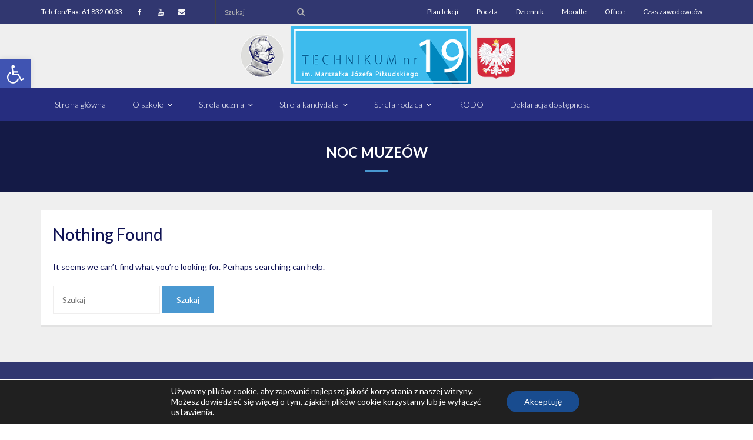

--- FILE ---
content_type: text/html; charset=UTF-8
request_url: https://technikum19.edu.pl/tag/noc-muzeow/
body_size: 23517
content:
<!DOCTYPE html>

<html lang="pl-PL">
<head>
<meta charset="UTF-8" />
<meta name="viewport" content="width=device-width" />
<link rel="profile" href="//gmpg.org/xfn/11" />
<link rel="pingback" href="https://technikum19.edu.pl/xmlrpc.php" />

<title>Noc muzeów &#8211; Technikum nr 19 w Poznaniu</title>
<meta name='robots' content='max-image-preview:large' />
<link rel='dns-prefetch' href='//platform.twitter.com' />
<link rel='dns-prefetch' href='//dl.dropboxusercontent.com' />
<link rel='dns-prefetch' href='//fonts.googleapis.com' />
<link rel="alternate" type="application/rss+xml" title="Technikum nr 19 w Poznaniu &raquo; Kanał z wpisami" href="https://technikum19.edu.pl/feed/" />
<link rel="alternate" type="application/rss+xml" title="Technikum nr 19 w Poznaniu &raquo; Kanał z komentarzami" href="https://technikum19.edu.pl/comments/feed/" />
<link rel="alternate" type="application/rss+xml" title="Technikum nr 19 w Poznaniu &raquo; Kanał z wpisami otagowanymi jako Noc muzeów" href="https://technikum19.edu.pl/tag/noc-muzeow/feed/" />
		<!-- This site uses the Google Analytics by ExactMetrics plugin v8.11.1 - Using Analytics tracking - https://www.exactmetrics.com/ -->
							<script src="//www.googletagmanager.com/gtag/js?id=G-2DM2M02114"  data-cfasync="false" data-wpfc-render="false" type="text/javascript" async></script>
			<script data-cfasync="false" data-wpfc-render="false" type="text/javascript">
				var em_version = '8.11.1';
				var em_track_user = true;
				var em_no_track_reason = '';
								var ExactMetricsDefaultLocations = {"page_location":"https:\/\/technikum19.edu.pl\/tag\/noc-muzeow\/"};
								if ( typeof ExactMetricsPrivacyGuardFilter === 'function' ) {
					var ExactMetricsLocations = (typeof ExactMetricsExcludeQuery === 'object') ? ExactMetricsPrivacyGuardFilter( ExactMetricsExcludeQuery ) : ExactMetricsPrivacyGuardFilter( ExactMetricsDefaultLocations );
				} else {
					var ExactMetricsLocations = (typeof ExactMetricsExcludeQuery === 'object') ? ExactMetricsExcludeQuery : ExactMetricsDefaultLocations;
				}

								var disableStrs = [
										'ga-disable-G-2DM2M02114',
									];

				/* Function to detect opted out users */
				function __gtagTrackerIsOptedOut() {
					for (var index = 0; index < disableStrs.length; index++) {
						if (document.cookie.indexOf(disableStrs[index] + '=true') > -1) {
							return true;
						}
					}

					return false;
				}

				/* Disable tracking if the opt-out cookie exists. */
				if (__gtagTrackerIsOptedOut()) {
					for (var index = 0; index < disableStrs.length; index++) {
						window[disableStrs[index]] = true;
					}
				}

				/* Opt-out function */
				function __gtagTrackerOptout() {
					for (var index = 0; index < disableStrs.length; index++) {
						document.cookie = disableStrs[index] + '=true; expires=Thu, 31 Dec 2099 23:59:59 UTC; path=/';
						window[disableStrs[index]] = true;
					}
				}

				if ('undefined' === typeof gaOptout) {
					function gaOptout() {
						__gtagTrackerOptout();
					}
				}
								window.dataLayer = window.dataLayer || [];

				window.ExactMetricsDualTracker = {
					helpers: {},
					trackers: {},
				};
				if (em_track_user) {
					function __gtagDataLayer() {
						dataLayer.push(arguments);
					}

					function __gtagTracker(type, name, parameters) {
						if (!parameters) {
							parameters = {};
						}

						if (parameters.send_to) {
							__gtagDataLayer.apply(null, arguments);
							return;
						}

						if (type === 'event') {
														parameters.send_to = exactmetrics_frontend.v4_id;
							var hookName = name;
							if (typeof parameters['event_category'] !== 'undefined') {
								hookName = parameters['event_category'] + ':' + name;
							}

							if (typeof ExactMetricsDualTracker.trackers[hookName] !== 'undefined') {
								ExactMetricsDualTracker.trackers[hookName](parameters);
							} else {
								__gtagDataLayer('event', name, parameters);
							}
							
						} else {
							__gtagDataLayer.apply(null, arguments);
						}
					}

					__gtagTracker('js', new Date());
					__gtagTracker('set', {
						'developer_id.dNDMyYj': true,
											});
					if ( ExactMetricsLocations.page_location ) {
						__gtagTracker('set', ExactMetricsLocations);
					}
										__gtagTracker('config', 'G-2DM2M02114', {"forceSSL":"true"} );
										window.gtag = __gtagTracker;										(function () {
						/* https://developers.google.com/analytics/devguides/collection/analyticsjs/ */
						/* ga and __gaTracker compatibility shim. */
						var noopfn = function () {
							return null;
						};
						var newtracker = function () {
							return new Tracker();
						};
						var Tracker = function () {
							return null;
						};
						var p = Tracker.prototype;
						p.get = noopfn;
						p.set = noopfn;
						p.send = function () {
							var args = Array.prototype.slice.call(arguments);
							args.unshift('send');
							__gaTracker.apply(null, args);
						};
						var __gaTracker = function () {
							var len = arguments.length;
							if (len === 0) {
								return;
							}
							var f = arguments[len - 1];
							if (typeof f !== 'object' || f === null || typeof f.hitCallback !== 'function') {
								if ('send' === arguments[0]) {
									var hitConverted, hitObject = false, action;
									if ('event' === arguments[1]) {
										if ('undefined' !== typeof arguments[3]) {
											hitObject = {
												'eventAction': arguments[3],
												'eventCategory': arguments[2],
												'eventLabel': arguments[4],
												'value': arguments[5] ? arguments[5] : 1,
											}
										}
									}
									if ('pageview' === arguments[1]) {
										if ('undefined' !== typeof arguments[2]) {
											hitObject = {
												'eventAction': 'page_view',
												'page_path': arguments[2],
											}
										}
									}
									if (typeof arguments[2] === 'object') {
										hitObject = arguments[2];
									}
									if (typeof arguments[5] === 'object') {
										Object.assign(hitObject, arguments[5]);
									}
									if ('undefined' !== typeof arguments[1].hitType) {
										hitObject = arguments[1];
										if ('pageview' === hitObject.hitType) {
											hitObject.eventAction = 'page_view';
										}
									}
									if (hitObject) {
										action = 'timing' === arguments[1].hitType ? 'timing_complete' : hitObject.eventAction;
										hitConverted = mapArgs(hitObject);
										__gtagTracker('event', action, hitConverted);
									}
								}
								return;
							}

							function mapArgs(args) {
								var arg, hit = {};
								var gaMap = {
									'eventCategory': 'event_category',
									'eventAction': 'event_action',
									'eventLabel': 'event_label',
									'eventValue': 'event_value',
									'nonInteraction': 'non_interaction',
									'timingCategory': 'event_category',
									'timingVar': 'name',
									'timingValue': 'value',
									'timingLabel': 'event_label',
									'page': 'page_path',
									'location': 'page_location',
									'title': 'page_title',
									'referrer' : 'page_referrer',
								};
								for (arg in args) {
																		if (!(!args.hasOwnProperty(arg) || !gaMap.hasOwnProperty(arg))) {
										hit[gaMap[arg]] = args[arg];
									} else {
										hit[arg] = args[arg];
									}
								}
								return hit;
							}

							try {
								f.hitCallback();
							} catch (ex) {
							}
						};
						__gaTracker.create = newtracker;
						__gaTracker.getByName = newtracker;
						__gaTracker.getAll = function () {
							return [];
						};
						__gaTracker.remove = noopfn;
						__gaTracker.loaded = true;
						window['__gaTracker'] = __gaTracker;
					})();
									} else {
										console.log("");
					(function () {
						function __gtagTracker() {
							return null;
						}

						window['__gtagTracker'] = __gtagTracker;
						window['gtag'] = __gtagTracker;
					})();
									}
			</script>
							<!-- / Google Analytics by ExactMetrics -->
		<style id='wp-img-auto-sizes-contain-inline-css' type='text/css'>
img:is([sizes=auto i],[sizes^="auto," i]){contain-intrinsic-size:3000px 1500px}
/*# sourceURL=wp-img-auto-sizes-contain-inline-css */
</style>
<style id='wp-emoji-styles-inline-css' type='text/css'>

	img.wp-smiley, img.emoji {
		display: inline !important;
		border: none !important;
		box-shadow: none !important;
		height: 1em !important;
		width: 1em !important;
		margin: 0 0.07em !important;
		vertical-align: -0.1em !important;
		background: none !important;
		padding: 0 !important;
	}
/*# sourceURL=wp-emoji-styles-inline-css */
</style>
<style id='wp-block-library-inline-css' type='text/css'>
:root{--wp-block-synced-color:#7a00df;--wp-block-synced-color--rgb:122,0,223;--wp-bound-block-color:var(--wp-block-synced-color);--wp-editor-canvas-background:#ddd;--wp-admin-theme-color:#007cba;--wp-admin-theme-color--rgb:0,124,186;--wp-admin-theme-color-darker-10:#006ba1;--wp-admin-theme-color-darker-10--rgb:0,107,160.5;--wp-admin-theme-color-darker-20:#005a87;--wp-admin-theme-color-darker-20--rgb:0,90,135;--wp-admin-border-width-focus:2px}@media (min-resolution:192dpi){:root{--wp-admin-border-width-focus:1.5px}}.wp-element-button{cursor:pointer}:root .has-very-light-gray-background-color{background-color:#eee}:root .has-very-dark-gray-background-color{background-color:#313131}:root .has-very-light-gray-color{color:#eee}:root .has-very-dark-gray-color{color:#313131}:root .has-vivid-green-cyan-to-vivid-cyan-blue-gradient-background{background:linear-gradient(135deg,#00d084,#0693e3)}:root .has-purple-crush-gradient-background{background:linear-gradient(135deg,#34e2e4,#4721fb 50%,#ab1dfe)}:root .has-hazy-dawn-gradient-background{background:linear-gradient(135deg,#faaca8,#dad0ec)}:root .has-subdued-olive-gradient-background{background:linear-gradient(135deg,#fafae1,#67a671)}:root .has-atomic-cream-gradient-background{background:linear-gradient(135deg,#fdd79a,#004a59)}:root .has-nightshade-gradient-background{background:linear-gradient(135deg,#330968,#31cdcf)}:root .has-midnight-gradient-background{background:linear-gradient(135deg,#020381,#2874fc)}:root{--wp--preset--font-size--normal:16px;--wp--preset--font-size--huge:42px}.has-regular-font-size{font-size:1em}.has-larger-font-size{font-size:2.625em}.has-normal-font-size{font-size:var(--wp--preset--font-size--normal)}.has-huge-font-size{font-size:var(--wp--preset--font-size--huge)}.has-text-align-center{text-align:center}.has-text-align-left{text-align:left}.has-text-align-right{text-align:right}.has-fit-text{white-space:nowrap!important}#end-resizable-editor-section{display:none}.aligncenter{clear:both}.items-justified-left{justify-content:flex-start}.items-justified-center{justify-content:center}.items-justified-right{justify-content:flex-end}.items-justified-space-between{justify-content:space-between}.screen-reader-text{border:0;clip-path:inset(50%);height:1px;margin:-1px;overflow:hidden;padding:0;position:absolute;width:1px;word-wrap:normal!important}.screen-reader-text:focus{background-color:#ddd;clip-path:none;color:#444;display:block;font-size:1em;height:auto;left:5px;line-height:normal;padding:15px 23px 14px;text-decoration:none;top:5px;width:auto;z-index:100000}html :where(.has-border-color){border-style:solid}html :where([style*=border-top-color]){border-top-style:solid}html :where([style*=border-right-color]){border-right-style:solid}html :where([style*=border-bottom-color]){border-bottom-style:solid}html :where([style*=border-left-color]){border-left-style:solid}html :where([style*=border-width]){border-style:solid}html :where([style*=border-top-width]){border-top-style:solid}html :where([style*=border-right-width]){border-right-style:solid}html :where([style*=border-bottom-width]){border-bottom-style:solid}html :where([style*=border-left-width]){border-left-style:solid}html :where(img[class*=wp-image-]){height:auto;max-width:100%}:where(figure){margin:0 0 1em}html :where(.is-position-sticky){--wp-admin--admin-bar--position-offset:var(--wp-admin--admin-bar--height,0px)}@media screen and (max-width:600px){html :where(.is-position-sticky){--wp-admin--admin-bar--position-offset:0px}}

/*# sourceURL=wp-block-library-inline-css */
</style><style id='global-styles-inline-css' type='text/css'>
:root{--wp--preset--aspect-ratio--square: 1;--wp--preset--aspect-ratio--4-3: 4/3;--wp--preset--aspect-ratio--3-4: 3/4;--wp--preset--aspect-ratio--3-2: 3/2;--wp--preset--aspect-ratio--2-3: 2/3;--wp--preset--aspect-ratio--16-9: 16/9;--wp--preset--aspect-ratio--9-16: 9/16;--wp--preset--color--black: #000000;--wp--preset--color--cyan-bluish-gray: #abb8c3;--wp--preset--color--white: #ffffff;--wp--preset--color--pale-pink: #f78da7;--wp--preset--color--vivid-red: #cf2e2e;--wp--preset--color--luminous-vivid-orange: #ff6900;--wp--preset--color--luminous-vivid-amber: #fcb900;--wp--preset--color--light-green-cyan: #7bdcb5;--wp--preset--color--vivid-green-cyan: #00d084;--wp--preset--color--pale-cyan-blue: #8ed1fc;--wp--preset--color--vivid-cyan-blue: #0693e3;--wp--preset--color--vivid-purple: #9b51e0;--wp--preset--gradient--vivid-cyan-blue-to-vivid-purple: linear-gradient(135deg,rgb(6,147,227) 0%,rgb(155,81,224) 100%);--wp--preset--gradient--light-green-cyan-to-vivid-green-cyan: linear-gradient(135deg,rgb(122,220,180) 0%,rgb(0,208,130) 100%);--wp--preset--gradient--luminous-vivid-amber-to-luminous-vivid-orange: linear-gradient(135deg,rgb(252,185,0) 0%,rgb(255,105,0) 100%);--wp--preset--gradient--luminous-vivid-orange-to-vivid-red: linear-gradient(135deg,rgb(255,105,0) 0%,rgb(207,46,46) 100%);--wp--preset--gradient--very-light-gray-to-cyan-bluish-gray: linear-gradient(135deg,rgb(238,238,238) 0%,rgb(169,184,195) 100%);--wp--preset--gradient--cool-to-warm-spectrum: linear-gradient(135deg,rgb(74,234,220) 0%,rgb(151,120,209) 20%,rgb(207,42,186) 40%,rgb(238,44,130) 60%,rgb(251,105,98) 80%,rgb(254,248,76) 100%);--wp--preset--gradient--blush-light-purple: linear-gradient(135deg,rgb(255,206,236) 0%,rgb(152,150,240) 100%);--wp--preset--gradient--blush-bordeaux: linear-gradient(135deg,rgb(254,205,165) 0%,rgb(254,45,45) 50%,rgb(107,0,62) 100%);--wp--preset--gradient--luminous-dusk: linear-gradient(135deg,rgb(255,203,112) 0%,rgb(199,81,192) 50%,rgb(65,88,208) 100%);--wp--preset--gradient--pale-ocean: linear-gradient(135deg,rgb(255,245,203) 0%,rgb(182,227,212) 50%,rgb(51,167,181) 100%);--wp--preset--gradient--electric-grass: linear-gradient(135deg,rgb(202,248,128) 0%,rgb(113,206,126) 100%);--wp--preset--gradient--midnight: linear-gradient(135deg,rgb(2,3,129) 0%,rgb(40,116,252) 100%);--wp--preset--font-size--small: 13px;--wp--preset--font-size--medium: 20px;--wp--preset--font-size--large: 36px;--wp--preset--font-size--x-large: 42px;--wp--preset--spacing--20: 0.44rem;--wp--preset--spacing--30: 0.67rem;--wp--preset--spacing--40: 1rem;--wp--preset--spacing--50: 1.5rem;--wp--preset--spacing--60: 2.25rem;--wp--preset--spacing--70: 3.38rem;--wp--preset--spacing--80: 5.06rem;--wp--preset--shadow--natural: 6px 6px 9px rgba(0, 0, 0, 0.2);--wp--preset--shadow--deep: 12px 12px 50px rgba(0, 0, 0, 0.4);--wp--preset--shadow--sharp: 6px 6px 0px rgba(0, 0, 0, 0.2);--wp--preset--shadow--outlined: 6px 6px 0px -3px rgb(255, 255, 255), 6px 6px rgb(0, 0, 0);--wp--preset--shadow--crisp: 6px 6px 0px rgb(0, 0, 0);}:where(.is-layout-flex){gap: 0.5em;}:where(.is-layout-grid){gap: 0.5em;}body .is-layout-flex{display: flex;}.is-layout-flex{flex-wrap: wrap;align-items: center;}.is-layout-flex > :is(*, div){margin: 0;}body .is-layout-grid{display: grid;}.is-layout-grid > :is(*, div){margin: 0;}:where(.wp-block-columns.is-layout-flex){gap: 2em;}:where(.wp-block-columns.is-layout-grid){gap: 2em;}:where(.wp-block-post-template.is-layout-flex){gap: 1.25em;}:where(.wp-block-post-template.is-layout-grid){gap: 1.25em;}.has-black-color{color: var(--wp--preset--color--black) !important;}.has-cyan-bluish-gray-color{color: var(--wp--preset--color--cyan-bluish-gray) !important;}.has-white-color{color: var(--wp--preset--color--white) !important;}.has-pale-pink-color{color: var(--wp--preset--color--pale-pink) !important;}.has-vivid-red-color{color: var(--wp--preset--color--vivid-red) !important;}.has-luminous-vivid-orange-color{color: var(--wp--preset--color--luminous-vivid-orange) !important;}.has-luminous-vivid-amber-color{color: var(--wp--preset--color--luminous-vivid-amber) !important;}.has-light-green-cyan-color{color: var(--wp--preset--color--light-green-cyan) !important;}.has-vivid-green-cyan-color{color: var(--wp--preset--color--vivid-green-cyan) !important;}.has-pale-cyan-blue-color{color: var(--wp--preset--color--pale-cyan-blue) !important;}.has-vivid-cyan-blue-color{color: var(--wp--preset--color--vivid-cyan-blue) !important;}.has-vivid-purple-color{color: var(--wp--preset--color--vivid-purple) !important;}.has-black-background-color{background-color: var(--wp--preset--color--black) !important;}.has-cyan-bluish-gray-background-color{background-color: var(--wp--preset--color--cyan-bluish-gray) !important;}.has-white-background-color{background-color: var(--wp--preset--color--white) !important;}.has-pale-pink-background-color{background-color: var(--wp--preset--color--pale-pink) !important;}.has-vivid-red-background-color{background-color: var(--wp--preset--color--vivid-red) !important;}.has-luminous-vivid-orange-background-color{background-color: var(--wp--preset--color--luminous-vivid-orange) !important;}.has-luminous-vivid-amber-background-color{background-color: var(--wp--preset--color--luminous-vivid-amber) !important;}.has-light-green-cyan-background-color{background-color: var(--wp--preset--color--light-green-cyan) !important;}.has-vivid-green-cyan-background-color{background-color: var(--wp--preset--color--vivid-green-cyan) !important;}.has-pale-cyan-blue-background-color{background-color: var(--wp--preset--color--pale-cyan-blue) !important;}.has-vivid-cyan-blue-background-color{background-color: var(--wp--preset--color--vivid-cyan-blue) !important;}.has-vivid-purple-background-color{background-color: var(--wp--preset--color--vivid-purple) !important;}.has-black-border-color{border-color: var(--wp--preset--color--black) !important;}.has-cyan-bluish-gray-border-color{border-color: var(--wp--preset--color--cyan-bluish-gray) !important;}.has-white-border-color{border-color: var(--wp--preset--color--white) !important;}.has-pale-pink-border-color{border-color: var(--wp--preset--color--pale-pink) !important;}.has-vivid-red-border-color{border-color: var(--wp--preset--color--vivid-red) !important;}.has-luminous-vivid-orange-border-color{border-color: var(--wp--preset--color--luminous-vivid-orange) !important;}.has-luminous-vivid-amber-border-color{border-color: var(--wp--preset--color--luminous-vivid-amber) !important;}.has-light-green-cyan-border-color{border-color: var(--wp--preset--color--light-green-cyan) !important;}.has-vivid-green-cyan-border-color{border-color: var(--wp--preset--color--vivid-green-cyan) !important;}.has-pale-cyan-blue-border-color{border-color: var(--wp--preset--color--pale-cyan-blue) !important;}.has-vivid-cyan-blue-border-color{border-color: var(--wp--preset--color--vivid-cyan-blue) !important;}.has-vivid-purple-border-color{border-color: var(--wp--preset--color--vivid-purple) !important;}.has-vivid-cyan-blue-to-vivid-purple-gradient-background{background: var(--wp--preset--gradient--vivid-cyan-blue-to-vivid-purple) !important;}.has-light-green-cyan-to-vivid-green-cyan-gradient-background{background: var(--wp--preset--gradient--light-green-cyan-to-vivid-green-cyan) !important;}.has-luminous-vivid-amber-to-luminous-vivid-orange-gradient-background{background: var(--wp--preset--gradient--luminous-vivid-amber-to-luminous-vivid-orange) !important;}.has-luminous-vivid-orange-to-vivid-red-gradient-background{background: var(--wp--preset--gradient--luminous-vivid-orange-to-vivid-red) !important;}.has-very-light-gray-to-cyan-bluish-gray-gradient-background{background: var(--wp--preset--gradient--very-light-gray-to-cyan-bluish-gray) !important;}.has-cool-to-warm-spectrum-gradient-background{background: var(--wp--preset--gradient--cool-to-warm-spectrum) !important;}.has-blush-light-purple-gradient-background{background: var(--wp--preset--gradient--blush-light-purple) !important;}.has-blush-bordeaux-gradient-background{background: var(--wp--preset--gradient--blush-bordeaux) !important;}.has-luminous-dusk-gradient-background{background: var(--wp--preset--gradient--luminous-dusk) !important;}.has-pale-ocean-gradient-background{background: var(--wp--preset--gradient--pale-ocean) !important;}.has-electric-grass-gradient-background{background: var(--wp--preset--gradient--electric-grass) !important;}.has-midnight-gradient-background{background: var(--wp--preset--gradient--midnight) !important;}.has-small-font-size{font-size: var(--wp--preset--font-size--small) !important;}.has-medium-font-size{font-size: var(--wp--preset--font-size--medium) !important;}.has-large-font-size{font-size: var(--wp--preset--font-size--large) !important;}.has-x-large-font-size{font-size: var(--wp--preset--font-size--x-large) !important;}
/*# sourceURL=global-styles-inline-css */
</style>

<style id='classic-theme-styles-inline-css' type='text/css'>
/*! This file is auto-generated */
.wp-block-button__link{color:#fff;background-color:#32373c;border-radius:9999px;box-shadow:none;text-decoration:none;padding:calc(.667em + 2px) calc(1.333em + 2px);font-size:1.125em}.wp-block-file__button{background:#32373c;color:#fff;text-decoration:none}
/*# sourceURL=/wp-includes/css/classic-themes.min.css */
</style>
<link rel='stylesheet' id='contact-form-7-css' href='https://technikum19.edu.pl/wp-content/plugins/contact-form-7/includes/css/styles.css?ver=6.1.4' type='text/css' media='all' />
<link rel='stylesheet' id='foobox-free-min-css' href='https://technikum19.edu.pl/wp-content/plugins/foobox-image-lightbox/free/css/foobox.free.min.css?ver=2.7.35' type='text/css' media='all' />
<link rel='stylesheet' id='pojo-a11y-css' href='https://technikum19.edu.pl/wp-content/plugins/pojo-accessibility/modules/legacy/assets/css/style.min.css?ver=1.0.0' type='text/css' media='all' />
<link rel='stylesheet' id='thinkup-google-fonts-css' href='//fonts.googleapis.com/css?family=Lato%3A300%2C400%2C600%2C700&#038;subset=latin%2Clatin-ext' type='text/css' media='all' />
<link rel='stylesheet' id='prettyPhoto-css' href='https://technikum19.edu.pl/wp-content/themes/Melos_Pro/lib/extentions/prettyPhoto/css/prettyPhoto.css?ver=3.1.6' type='text/css' media='all' />
<link rel='stylesheet' id='thinkup-bootstrap-css' href='https://technikum19.edu.pl/wp-content/themes/Melos_Pro/lib/extentions/bootstrap/css/bootstrap.min.css?ver=2.3.2' type='text/css' media='all' />
<link rel='stylesheet' id='dashicons-css' href='https://technikum19.edu.pl/wp-includes/css/dashicons.min.css?ver=6.9' type='text/css' media='all' />
<link rel='stylesheet' id='font-awesome-css' href='https://technikum19.edu.pl/wp-content/themes/Melos_Pro/lib/extentions/font-awesome/css/font-awesome.min.css?ver=4.7.0' type='text/css' media='all' />
<link rel='stylesheet' id='thinkup-shortcodes-css' href='https://technikum19.edu.pl/wp-content/themes/Melos_Pro/styles/style-shortcodes.css?ver=1.6.1' type='text/css' media='all' />
<link rel='stylesheet' id='thinkup-style-css' href='https://technikum19.edu.pl/wp-content/themes/Melos_Pro/style.css?ver=1.6.1' type='text/css' media='all' />
<link rel='stylesheet' id='thinkup-portfolio-css' href='https://technikum19.edu.pl/wp-content/themes/Melos_Pro/styles/style-portfolio.css?ver=1.6.1' type='text/css' media='all' />
<link rel='stylesheet' id='thinkup-responsive-css' href='https://technikum19.edu.pl/wp-content/themes/Melos_Pro/styles/style-responsive.css?ver=1.6.1' type='text/css' media='all' />
<link rel='stylesheet' id='moove_gdpr_frontend-css' href='https://technikum19.edu.pl/wp-content/plugins/gdpr-cookie-compliance/dist/styles/gdpr-main-nf.css?ver=5.0.9' type='text/css' media='all' />
<style id='moove_gdpr_frontend-inline-css' type='text/css'>
				#moove_gdpr_cookie_modal .moove-gdpr-modal-content .moove-gdpr-tab-main h3.tab-title, 
				#moove_gdpr_cookie_modal .moove-gdpr-modal-content .moove-gdpr-tab-main span.tab-title,
				#moove_gdpr_cookie_modal .moove-gdpr-modal-content .moove-gdpr-modal-left-content #moove-gdpr-menu li a, 
				#moove_gdpr_cookie_modal .moove-gdpr-modal-content .moove-gdpr-modal-left-content #moove-gdpr-menu li button,
				#moove_gdpr_cookie_modal .moove-gdpr-modal-content .moove-gdpr-modal-left-content .moove-gdpr-branding-cnt a,
				#moove_gdpr_cookie_modal .moove-gdpr-modal-content .moove-gdpr-modal-footer-content .moove-gdpr-button-holder a.mgbutton, 
				#moove_gdpr_cookie_modal .moove-gdpr-modal-content .moove-gdpr-modal-footer-content .moove-gdpr-button-holder button.mgbutton,
				#moove_gdpr_cookie_modal .cookie-switch .cookie-slider:after, 
				#moove_gdpr_cookie_modal .cookie-switch .slider:after, 
				#moove_gdpr_cookie_modal .switch .cookie-slider:after, 
				#moove_gdpr_cookie_modal .switch .slider:after,
				#moove_gdpr_cookie_info_bar .moove-gdpr-info-bar-container .moove-gdpr-info-bar-content p, 
				#moove_gdpr_cookie_info_bar .moove-gdpr-info-bar-container .moove-gdpr-info-bar-content p a,
				#moove_gdpr_cookie_info_bar .moove-gdpr-info-bar-container .moove-gdpr-info-bar-content a.mgbutton, 
				#moove_gdpr_cookie_info_bar .moove-gdpr-info-bar-container .moove-gdpr-info-bar-content button.mgbutton,
				#moove_gdpr_cookie_modal .moove-gdpr-modal-content .moove-gdpr-tab-main .moove-gdpr-tab-main-content h1, 
				#moove_gdpr_cookie_modal .moove-gdpr-modal-content .moove-gdpr-tab-main .moove-gdpr-tab-main-content h2, 
				#moove_gdpr_cookie_modal .moove-gdpr-modal-content .moove-gdpr-tab-main .moove-gdpr-tab-main-content h3, 
				#moove_gdpr_cookie_modal .moove-gdpr-modal-content .moove-gdpr-tab-main .moove-gdpr-tab-main-content h4, 
				#moove_gdpr_cookie_modal .moove-gdpr-modal-content .moove-gdpr-tab-main .moove-gdpr-tab-main-content h5, 
				#moove_gdpr_cookie_modal .moove-gdpr-modal-content .moove-gdpr-tab-main .moove-gdpr-tab-main-content h6,
				#moove_gdpr_cookie_modal .moove-gdpr-modal-content.moove_gdpr_modal_theme_v2 .moove-gdpr-modal-title .tab-title,
				#moove_gdpr_cookie_modal .moove-gdpr-modal-content.moove_gdpr_modal_theme_v2 .moove-gdpr-tab-main h3.tab-title, 
				#moove_gdpr_cookie_modal .moove-gdpr-modal-content.moove_gdpr_modal_theme_v2 .moove-gdpr-tab-main span.tab-title,
				#moove_gdpr_cookie_modal .moove-gdpr-modal-content.moove_gdpr_modal_theme_v2 .moove-gdpr-branding-cnt a {
					font-weight: inherit				}
			#moove_gdpr_cookie_modal,#moove_gdpr_cookie_info_bar,.gdpr_cookie_settings_shortcode_content{font-family:inherit}#moove_gdpr_save_popup_settings_button{background-color:#373737;color:#fff}#moove_gdpr_save_popup_settings_button:hover{background-color:#000}#moove_gdpr_cookie_info_bar .moove-gdpr-info-bar-container .moove-gdpr-info-bar-content a.mgbutton,#moove_gdpr_cookie_info_bar .moove-gdpr-info-bar-container .moove-gdpr-info-bar-content button.mgbutton{background-color:#194c8f}#moove_gdpr_cookie_modal .moove-gdpr-modal-content .moove-gdpr-modal-footer-content .moove-gdpr-button-holder a.mgbutton,#moove_gdpr_cookie_modal .moove-gdpr-modal-content .moove-gdpr-modal-footer-content .moove-gdpr-button-holder button.mgbutton,.gdpr_cookie_settings_shortcode_content .gdpr-shr-button.button-green{background-color:#194c8f;border-color:#194c8f}#moove_gdpr_cookie_modal .moove-gdpr-modal-content .moove-gdpr-modal-footer-content .moove-gdpr-button-holder a.mgbutton:hover,#moove_gdpr_cookie_modal .moove-gdpr-modal-content .moove-gdpr-modal-footer-content .moove-gdpr-button-holder button.mgbutton:hover,.gdpr_cookie_settings_shortcode_content .gdpr-shr-button.button-green:hover{background-color:#fff;color:#194c8f}#moove_gdpr_cookie_modal .moove-gdpr-modal-content .moove-gdpr-modal-close i,#moove_gdpr_cookie_modal .moove-gdpr-modal-content .moove-gdpr-modal-close span.gdpr-icon{background-color:#194c8f;border:1px solid #194c8f}#moove_gdpr_cookie_info_bar span.moove-gdpr-infobar-allow-all.focus-g,#moove_gdpr_cookie_info_bar span.moove-gdpr-infobar-allow-all:focus,#moove_gdpr_cookie_info_bar button.moove-gdpr-infobar-allow-all.focus-g,#moove_gdpr_cookie_info_bar button.moove-gdpr-infobar-allow-all:focus,#moove_gdpr_cookie_info_bar span.moove-gdpr-infobar-reject-btn.focus-g,#moove_gdpr_cookie_info_bar span.moove-gdpr-infobar-reject-btn:focus,#moove_gdpr_cookie_info_bar button.moove-gdpr-infobar-reject-btn.focus-g,#moove_gdpr_cookie_info_bar button.moove-gdpr-infobar-reject-btn:focus,#moove_gdpr_cookie_info_bar span.change-settings-button.focus-g,#moove_gdpr_cookie_info_bar span.change-settings-button:focus,#moove_gdpr_cookie_info_bar button.change-settings-button.focus-g,#moove_gdpr_cookie_info_bar button.change-settings-button:focus{-webkit-box-shadow:0 0 1px 3px #194c8f;-moz-box-shadow:0 0 1px 3px #194c8f;box-shadow:0 0 1px 3px #194c8f}#moove_gdpr_cookie_modal .moove-gdpr-modal-content .moove-gdpr-modal-close i:hover,#moove_gdpr_cookie_modal .moove-gdpr-modal-content .moove-gdpr-modal-close span.gdpr-icon:hover,#moove_gdpr_cookie_info_bar span[data-href]>u.change-settings-button{color:#194c8f}#moove_gdpr_cookie_modal .moove-gdpr-modal-content .moove-gdpr-modal-left-content #moove-gdpr-menu li.menu-item-selected a span.gdpr-icon,#moove_gdpr_cookie_modal .moove-gdpr-modal-content .moove-gdpr-modal-left-content #moove-gdpr-menu li.menu-item-selected button span.gdpr-icon{color:inherit}#moove_gdpr_cookie_modal .moove-gdpr-modal-content .moove-gdpr-modal-left-content #moove-gdpr-menu li a span.gdpr-icon,#moove_gdpr_cookie_modal .moove-gdpr-modal-content .moove-gdpr-modal-left-content #moove-gdpr-menu li button span.gdpr-icon{color:inherit}#moove_gdpr_cookie_modal .gdpr-acc-link{line-height:0;font-size:0;color:transparent;position:absolute}#moove_gdpr_cookie_modal .moove-gdpr-modal-content .moove-gdpr-modal-close:hover i,#moove_gdpr_cookie_modal .moove-gdpr-modal-content .moove-gdpr-modal-left-content #moove-gdpr-menu li a,#moove_gdpr_cookie_modal .moove-gdpr-modal-content .moove-gdpr-modal-left-content #moove-gdpr-menu li button,#moove_gdpr_cookie_modal .moove-gdpr-modal-content .moove-gdpr-modal-left-content #moove-gdpr-menu li button i,#moove_gdpr_cookie_modal .moove-gdpr-modal-content .moove-gdpr-modal-left-content #moove-gdpr-menu li a i,#moove_gdpr_cookie_modal .moove-gdpr-modal-content .moove-gdpr-tab-main .moove-gdpr-tab-main-content a:hover,#moove_gdpr_cookie_info_bar.moove-gdpr-dark-scheme .moove-gdpr-info-bar-container .moove-gdpr-info-bar-content a.mgbutton:hover,#moove_gdpr_cookie_info_bar.moove-gdpr-dark-scheme .moove-gdpr-info-bar-container .moove-gdpr-info-bar-content button.mgbutton:hover,#moove_gdpr_cookie_info_bar.moove-gdpr-dark-scheme .moove-gdpr-info-bar-container .moove-gdpr-info-bar-content a:hover,#moove_gdpr_cookie_info_bar.moove-gdpr-dark-scheme .moove-gdpr-info-bar-container .moove-gdpr-info-bar-content button:hover,#moove_gdpr_cookie_info_bar.moove-gdpr-dark-scheme .moove-gdpr-info-bar-container .moove-gdpr-info-bar-content span.change-settings-button:hover,#moove_gdpr_cookie_info_bar.moove-gdpr-dark-scheme .moove-gdpr-info-bar-container .moove-gdpr-info-bar-content button.change-settings-button:hover,#moove_gdpr_cookie_info_bar.moove-gdpr-dark-scheme .moove-gdpr-info-bar-container .moove-gdpr-info-bar-content u.change-settings-button:hover,#moove_gdpr_cookie_info_bar span[data-href]>u.change-settings-button,#moove_gdpr_cookie_info_bar.moove-gdpr-dark-scheme .moove-gdpr-info-bar-container .moove-gdpr-info-bar-content a.mgbutton.focus-g,#moove_gdpr_cookie_info_bar.moove-gdpr-dark-scheme .moove-gdpr-info-bar-container .moove-gdpr-info-bar-content button.mgbutton.focus-g,#moove_gdpr_cookie_info_bar.moove-gdpr-dark-scheme .moove-gdpr-info-bar-container .moove-gdpr-info-bar-content a.focus-g,#moove_gdpr_cookie_info_bar.moove-gdpr-dark-scheme .moove-gdpr-info-bar-container .moove-gdpr-info-bar-content button.focus-g,#moove_gdpr_cookie_info_bar.moove-gdpr-dark-scheme .moove-gdpr-info-bar-container .moove-gdpr-info-bar-content a.mgbutton:focus,#moove_gdpr_cookie_info_bar.moove-gdpr-dark-scheme .moove-gdpr-info-bar-container .moove-gdpr-info-bar-content button.mgbutton:focus,#moove_gdpr_cookie_info_bar.moove-gdpr-dark-scheme .moove-gdpr-info-bar-container .moove-gdpr-info-bar-content a:focus,#moove_gdpr_cookie_info_bar.moove-gdpr-dark-scheme .moove-gdpr-info-bar-container .moove-gdpr-info-bar-content button:focus,#moove_gdpr_cookie_info_bar.moove-gdpr-dark-scheme .moove-gdpr-info-bar-container .moove-gdpr-info-bar-content span.change-settings-button.focus-g,span.change-settings-button:focus,button.change-settings-button.focus-g,button.change-settings-button:focus,#moove_gdpr_cookie_info_bar.moove-gdpr-dark-scheme .moove-gdpr-info-bar-container .moove-gdpr-info-bar-content u.change-settings-button.focus-g,#moove_gdpr_cookie_info_bar.moove-gdpr-dark-scheme .moove-gdpr-info-bar-container .moove-gdpr-info-bar-content u.change-settings-button:focus{color:#194c8f}#moove_gdpr_cookie_modal .moove-gdpr-branding.focus-g span,#moove_gdpr_cookie_modal .moove-gdpr-modal-content .moove-gdpr-tab-main a.focus-g,#moove_gdpr_cookie_modal .moove-gdpr-modal-content .moove-gdpr-tab-main .gdpr-cd-details-toggle.focus-g{color:#194c8f}#moove_gdpr_cookie_modal.gdpr_lightbox-hide{display:none}
/*# sourceURL=moove_gdpr_frontend-inline-css */
</style>
<script type="text/javascript" src="https://technikum19.edu.pl/wp-content/plugins/google-analytics-dashboard-for-wp/assets/js/frontend-gtag.min.js?ver=8.11.1" id="exactmetrics-frontend-script-js" async="async" data-wp-strategy="async"></script>
<script data-cfasync="false" data-wpfc-render="false" type="text/javascript" id='exactmetrics-frontend-script-js-extra'>/* <![CDATA[ */
var exactmetrics_frontend = {"js_events_tracking":"true","download_extensions":"zip,mp3,mpeg,pdf,docx,pptx,xlsx,rar","inbound_paths":"[{\"path\":\"\\\/go\\\/\",\"label\":\"affiliate\"},{\"path\":\"\\\/recommend\\\/\",\"label\":\"affiliate\"}]","home_url":"https:\/\/technikum19.edu.pl","hash_tracking":"false","v4_id":"G-2DM2M02114"};/* ]]> */
</script>
<script type="text/javascript" src="https://technikum19.edu.pl/wp-includes/js/jquery/jquery.min.js?ver=3.7.1" id="jquery-core-js"></script>
<script type="text/javascript" src="https://technikum19.edu.pl/wp-includes/js/jquery/jquery-migrate.min.js?ver=3.4.1" id="jquery-migrate-js"></script>
<script type="text/javascript" src="//platform.twitter.com/widgets.js?ver%5B0%5D=jquery" id="thinkup-shortcode-twittertweet-js"></script>
<script type="text/javascript" src="https://technikum19.edu.pl/wp-content/themes/Melos_Pro/lib/scripts/plugins/sticky/jquery.sticky.js?ver=true" id="sticky-js"></script>
<script type="text/javascript" src="https://technikum19.edu.pl/wp-content/themes/Melos_Pro/lib/scripts/plugins/videoBG/jquery.videoBG.js?ver=0.2" id="videobg-js"></script>
<script type="text/javascript" id="tweetscroll-js-extra">
/* <![CDATA[ */
var PiTweetScroll = {"ajaxrequests":"https://technikum19.edu.pl/wp-admin/admin-ajax.php"};
//# sourceURL=tweetscroll-js-extra
/* ]]> */
</script>
<script type="text/javascript" src="https://technikum19.edu.pl/wp-content/themes/Melos_Pro/lib/widgets/twitterfeed/js/jquery.tweetscroll.js?ver=6.9" id="tweetscroll-js"></script>
<script type="text/javascript" id="foobox-free-min-js-before">
/* <![CDATA[ */
/* Run FooBox FREE (v2.7.35) */
var FOOBOX = window.FOOBOX = {
	ready: true,
	disableOthers: false,
	o: {wordpress: { enabled: true }, captions: { dataTitle: ["captionTitle","title"], dataDesc: ["captionDesc","description"] }, rel: '', excludes:'.fbx-link,.nofoobox,.nolightbox,a[href*="pinterest.com/pin/create/button/"]', affiliate : { enabled: false }, error: "Nie można załadować elementu"},
	selectors: [
		".foogallery-container.foogallery-lightbox-foobox", ".foogallery-container.foogallery-lightbox-foobox-free", ".gallery", ".wp-block-gallery", ".wp-caption", ".wp-block-image", "a:has(img[class*=wp-image-])", ".post a:has(img[class*=wp-image-])", ".foobox"
	],
	pre: function( $ ){
		// Custom JavaScript (Pre)
		
	},
	post: function( $ ){
		// Custom JavaScript (Post)
		
		// Custom Captions Code
		
	},
	custom: function( $ ){
		// Custom Extra JS
		
	}
};
//# sourceURL=foobox-free-min-js-before
/* ]]> */
</script>
<script type="text/javascript" src="https://technikum19.edu.pl/wp-content/plugins/foobox-image-lightbox/free/js/foobox.free.min.js?ver=2.7.35" id="foobox-free-min-js"></script>
<link rel="https://api.w.org/" href="https://technikum19.edu.pl/wp-json/" /><link rel="alternate" title="JSON" type="application/json" href="https://technikum19.edu.pl/wp-json/wp/v2/tags/170" /><link rel="EditURI" type="application/rsd+xml" title="RSD" href="https://technikum19.edu.pl/xmlrpc.php?rsd" />
<meta name="generator" content="WordPress 6.9" />
<style type="text/css">
#pojo-a11y-toolbar .pojo-a11y-toolbar-toggle a{ background-color: #4054b2;	color: #ffffff;}
#pojo-a11y-toolbar .pojo-a11y-toolbar-overlay, #pojo-a11y-toolbar .pojo-a11y-toolbar-overlay ul.pojo-a11y-toolbar-items.pojo-a11y-links{ border-color: #4054b2;}
body.pojo-a11y-focusable a:focus{ outline-style: solid !important;	outline-width: 1px !important;	outline-color: #FF0000 !important;}
#pojo-a11y-toolbar{ top: 100px !important;}
#pojo-a11y-toolbar .pojo-a11y-toolbar-overlay{ background-color: #ffffff;}
#pojo-a11y-toolbar .pojo-a11y-toolbar-overlay ul.pojo-a11y-toolbar-items li.pojo-a11y-toolbar-item a, #pojo-a11y-toolbar .pojo-a11y-toolbar-overlay p.pojo-a11y-toolbar-title{ color: #333333;}
#pojo-a11y-toolbar .pojo-a11y-toolbar-overlay ul.pojo-a11y-toolbar-items li.pojo-a11y-toolbar-item a.active{ background-color: #4054b2;	color: #ffffff;}
@media (max-width: 767px) { #pojo-a11y-toolbar { top: 50px !important; } }</style><link rel="Shortcut Icon" type="image/x-icon" href="https://technikum19.edu.pl/wp-content/uploads/2017/05/favicon.png" />
<style type="text/css">
a,
#pre-header .header-links i,
.pre-header-style2 #pre-header .header-links a:hover,
#header .header-links .sub-menu a:hover,
#header .header-links .sub-menu .current-menu-item a,
#header-sticky .header-links .sub-menu a:hover,
#header-sticky .header-links .sub-menu .current-menu-item a,
#slider .rslides-content.style4 .featured-title span,
.thinkupslider-sc .rslides-content.style4 .featured-title span,
#slider .rslides-content.style4 .featured-excerpt span i,
.thinkupslider-sc .rslides-content.style4 .featured-excerpt span i,
#slider .rslides-content.style5 .featured-link a,
.thinkupslider-sc .rslides-content.style5 .featured-link a,
#slider .rslides-content.style5 .featured-link a:hover,
.thinkupslider-sc .rslides-content.style5 .featured-link a:hover,
#slider .rslides-content.style7 .featured-title span,
.thinkupslider-sc .rslides-content.style7 .featured-title span,
#intro #breadcrumbs a,
.themebutton4,
.themebutton4:hover,
#footer-core a,
#footer-core .widget li > a:before,
#sub-footer a,
#footer-menu a:hover,
.widget li a:hover,
.widget li > a:hover:before,
.widget_rss li a,
.widget_tag_cloud a:hover,
.thinkup_widget_categories li a:hover,
.thinkup_widget_recentcomments .quote:before,
#sidebar .thinkup_widget_twitterfeed a,
.blog-article .blog-title a:hover,
.blog-article .entry-meta a:hover,
.single .entry-meta a:hover,
#author-title a:hover,
.comment-author a:hover,
.comment-meta a:hover,
.page-template-template-archive-php #main-core a:hover,
.page-template-template-sitemap-php #main-core a:hover,
.team-social li a:hover,
.testimonial-name h3 a:hover,
.testimonial-position,
.sc-carousel .entry-content h4 a:hover,
ul.iconfont i,
.pricing-table i,
.pricing-table .pricing-title,
.pricing-table .pricing-price,
.accordion.style2 .accordion-heading .accordion-toggle,
.sc-carousel.carousel-portfolio .entry-content h4 a:hover,
.carousel-team.style2 .entry-content h5,
.iconfull.style1 .iconimage a:hover i,
.iconfull.style1 .iconimage i.fa-inverse,
.iconfull.style2 .iconimage a:hover i,
.iconfull.style2 .iconimage i.fa-inverse {
	color: #4998d1;
}
.nav-previous a:hover,
.nav-next a:hover,
.pag li a:hover,
.pag li.current span,
#header .menu > li.menu-hover > a,
#header .menu > li.current-menu-item > a,
#header .menu > li.current-menu-ancestor > a,
#header .menu > li > a:hover,
#header-sticky .menu > li.menu-hover > a,
#header-sticky .menu > li.current-menu-item > a,
#header-sticky .menu > li.current-menu-ancestor > a,
#header-sticky .menu > li > a:hover,
#slider .featured-link a,
.thinkupslider-sc .featured-link a,
#slider .rslides-content.style2 .featured-link a,
.thinkupslider-sc .rslides-content.style2 .featured-link a,
#slider .rslides-content.style4 .featured-link a,
.thinkupslider-sc .rslides-content.style4 .featured-link a,
#slider .rslides-content.style6 .featured-link a:hover,
.thinkupslider-sc .rslides-content.style6 .featured-link a:hover,
#slider .rslides-content.style7 .featured-link a:hover,
.thinkupslider-sc .rslides-content.style7 .featured-link a:hover,
.themebutton,
button,
html input[type="button"],
input[type="reset"],
input[type="submit"],
.themebutton2:hover,
.themebutton3,
#scrollUp:hover:after,
.thinkup_widget_childmenu li a.active,
.thinkup_widget_childmenu li a:hover,
#sidebar .thinkup_widget_tabs li.active h3.widget-title,
#sidebar .thinkup_widget_tagscloud a,
#footer .thinkup_widget_tagscloud a:hover,
.blog-icon i:hover,
.blog-thumb .image-overlay,
.page-template-template-contact-php #main .wpcf7-form input[type="submit"],
.sc-carousel a.prev:hover,
.sc-carousel a.next:hover,
.sc-carousel .entry-header .image-overlay-inner,
.sc-postitem .entry-header .image-overlay-inner,
.sc-grid .entry-header .image-overlay-inner,
.sc-lightbox .image-overlay-inner,
.pricing-table.style2,
.tabs.style2 .nav-tabs .active a,
.tabs.style2 .nav-tabs a:hover,
.accordion.style2 .accordion-toggle:before,
.carousel-team.style1 .team-social .envelope a,
.sc-carousel.carousel-testimonial.sc-postitem.style1 .entry-content:before,
.progress.progress-basic .bar-danger,
.panel-grid-cell #introaction .style1,
.panel-grid-cell #introaction .style2,
.panel-grid-cell #introaction .style4:hover,
.panel-grid-cell #introaction .style6:hover,
.carousel-portfolio-builder.style2 .sc-carousel.carousel-portfolio a.prev:hover,
.carousel-portfolio-builder.style2 .sc-carousel.carousel-portfolio a.next:hover,
.carousel-portfolio-builder.style2 .sc-carousel-button:hover,
.services-builder.style2 .iconimage a:hover i,
.services-builder.style2 .iconimage i.fa-inverse,
.services-builder.style3 .iconimage.style2,
.services-builder.style3 .iconmain.style2 h3 {
	background: #4998d1;
}
.progress .bar-danger {
	background-color: #4998d1;
}
#slider .featured-link a,
.thinkupslider-sc .featured-link a,
#slider .rslides-content.style2 .featured-link a,
.thinkupslider-sc .rslides-content.style2 .featured-link a,
#slider .rslides-content.style4 .featured-link a,
.thinkupslider-sc .rslides-content.style4 .featured-link a,
.themebutton4,
.thinkup_widget_categories li a:hover span.cat-count,
#footer .popular-posts:hover img,
#footer .recent-comments:hover img,
#footer .recent-posts:hover img,
#footer .thinkup_widget_tagscloud a:hover,
.team-social li a:hover,
.pricing-table.style2 .pricing-link a,
.carousel-team.style2 .team-thumb:hover img,
.sc-carousel.carousel-testimonial.style1 .testimonial-thumb .selected img,
.iconfull.style1 .iconimage a:hover i,
.iconfull.style1 .iconimage i.fa-inverse,
.iconfull.style2 .iconimage a:hover i,
.iconfull.style2 .iconimage i.fa-inverse,
.carousel-portfolio-builder.style2 .sc-carousel.carousel-portfolio a.prev:hover,
.carousel-portfolio-builder.style2 .sc-carousel.carousel-portfolio a.next:hover,
.carousel-portfolio-builder.style2 .sc-carousel-button:hover,
.services-builder.style2 .iconimage a:hover,
.services-builder.style2 .iconimage.style2 a {
	border-color: #4998d1;
}
blockquote, q,
blockquote.style2, q.style2 {
	border-left-color: #4998d1;
}
#introaction-core,
#outroaction-core,
#sidebar .widget,
.sc-action-core,
.sc-carousel.carousel-testimonial.sc-postitem.style1 .testimonial-thumb:before {
	border-top-color: #4998d1;
}
#intro .page-title:after,
.accordion.style2 .accordion-heading .accordion-toggle,
.sc-carousel.carousel-testimonial.style1 .testimonial-thumb .selected:before {
	border-bottom-color: #4998d1;
}
.product .price,
.product .price ins,
.tax-product_tag .products .added_to_cart:hover,
.tax-product_cat .products .added_to_cart:hover,
.post-type-archive-product .products .added_to_cart:hover,
.single-product .entry-summary .price,
.single-product .woocommerce-product-rating a:hover,
.woocommerce-checkout .payment_method_paypal .about_paypal:hover,
#myaccount-tabs .nav-tabs > li > a:hover,
#myaccount-tabs .nav-tabs > li.active > a {
	color: #4998d1;
}
.woo-meta a,
.woocommerce div.product div.images .woocommerce-product-gallery__trigger,
.woocommerce .onsale,
.select2-results .select2-highlighted,
.tax-product_tag .products .added_to_cart,
.tax-product_cat .products .added_to_cart,
.post-type-archive-product .products .added_to_cart,
.single-product .variations .value label:hover,
.single-product .variations .value input[type=radio]:checked + label {
	background: #4998d1;
}
@media only screen and (max-width: 568px) {
	#thinkupshortcodestabswoo.tabs .nav-tabs > li > a:hover,
	#thinkupshortcodestabswoo.tabs .nav-tabs > .active > a,
	#thinkupshortcodestabswoo.tabs .nav-tabs > .active > a:hover,
	#thinkupshortcodestabswoo.tabs .nav-tabs > .active > a:focus {
		background: #4998d1;
	}
}
.single-product .variations .value label:hover,
.single-product .variations .value input[type=radio]:checked + label {
	border-color: #4998d1;
}
#portfolio-options.style2 #filter.portfolio-filter li a:hover,
#portfolio-options.style2 #filter.portfolio-filter li a.selected,
.port-title a:hover {
	color: #4998d1;
}
#filter.portfolio-filter li a:hover,
#filter.portfolio-filter li a.selected {
	background: #4998d1;
}
#portfolio-options.style2 #filter.portfolio-filter li a:hover,
#portfolio-options.style2 #filter.portfolio-filter li a.selected {
	border-color: #4998d1;
}
@media only screen and (max-width: 568px) {
	#portfolio-options.style2 #filter.portfolio-filter li a:hover, 
	#portfolio-options.style2 #filter.portfolio-filter li a.selected {
		background: #4998d1;
	}
}
.blog-thumb .image-overlay,
.sc-carousel .entry-header .image-overlay-inner,
.sc-postitem .entry-header .image-overlay-inner,
.sc-grid .entry-header .image-overlay-inner,
.sc-lightbox .image-overlay-inner {
	background: rgba( 73, 152, 209, 0.9 );
}
</style>
<style>#body-core {background: #efefef;}#introaction-core h1, #introaction-core h2, #introaction-core h3, #introaction-core h4, #introaction-core h5, #introaction-core h6,#outroaction-core h1, #outroaction-core h2, #outroaction-core h3, #outroaction-core h4, #outroaction-core h5, #outroaction-core h6,#content h1, #content h2, #content h3, #content h4, #content h5, #content h6 {color: #0f1254;}body,button,input,select,textarea,.action-teaser {color: #0f1254;}#content a {color: #001a63;}#content a:hover {color: #8ab2fc;}#pre-header {background: #313770 !important;border: none !important;}#pre-header .header-links > ul > li > a {background: none !important;}#pre-header-social li a,#pre-header-social li a:last-child,#pre-header .header-links > ul > li > a {border-color: #313770 !important;}#pre-header .header-links .menu-hover > a,#pre-header .header-links > ul > li > a:hover {background: #1d25ba !important;}#pre-header .header-links > ul > li a,#pre-header-social li {color: #FFFFFF !important;}#pre-header .header-links .menu-hover > a,#pre-header .menu > li.current-menu-item > a,#pre-header .menu > li.current-menu-ancestor > a,#pre-header .header-links > ul > li > a:hover {color: #FFFFFF !important;}#pre-header .header-links .sub-menu a {background: #FFFFFF !important;}#pre-header .header-links .sub-menu a:hover {background: #FFFFFF !important;}#pre-header .header-links .sub-menu a {color: #FFFFFF !important;}#pre-header .header-links .sub-menu a:hover,#pre-header .header-links .sub-menu .current-menu-item a {color: #FFFFFF !important;}#pre-header .header-links .sub-menu,#pre-header .header-links .sub-menu li {border-color: #FFFFFF !important;}#header,#header-sticky {background: #262d7f;border-bottom-color: #262d7f !important;}#header .menu > li > a span,#header-sticky .menu > li > a span {border-color: #262d7f;}.header-style2 #header-links {background: #262d7f;border-bottom-color: #262d7f !important;}.header-style2 #header .header-links > ul > li > a {border-color: #262d7f;}#header .menu > li.menu-hover > a,#header .menu > li.current-menu-item > a,#header .menu > li.current-menu-ancestor > a,#header .menu > li > a:hover,#header-sticky .menu > li.menu-hover > a,#header-sticky .menu > li.current-menu-item > a,#header-sticky .menu > li.current-menu-ancestor > a,#header-sticky .menu > li > a:hover {background: #2c4bba;}#header .header-links > ul > li a,#header-sticky .header-links > ul > li a {color: #FFFFFF;}.header-style2 #header .menu > li.menu-hover > a,.header-style2 #header .menu > li.current-menu-item > a,.header-style2 #header .menu > li.current-menu-ancestor > a,.header-style2 #header .menu > li > a:hover {	border-color: #FFFFFF;}#header .menu > li.menu-hover > a,#header .menu > li.current-menu-item > a,#header .menu > li.current-menu-ancestor > a,#header .menu > li > a:hover,#header-sticky .menu > li.menu-hover > a,#header-sticky .menu > li.current-menu-item > a,#header-sticky .menu > li.current-menu-ancestor > a,#header-sticky .menu > li > a:hover {color: #FFFFFF;}#header .menu > li.menu-hover > a span,#header .menu > li.current-menu-item > a span,#header .menu > li.current-menu-ancestor > a span,#header .menu > li > a:hover span,#header-sticky .menu > li.menu-hover > a span,#header-sticky .menu > li.current-menu-item > a span,#header-sticky .menu > li.current-menu-ancestor > a span,#header-sticky .menu > li > a:hover span {	border-color: #FFFFFF;}#header .header-links .sub-menu,#header-sticky .header-links .sub-menu {background: #252684;}#header .header-links .sub-menu li:hover,#header .header-links .sub-menu .current-menu-item,#header-sticky .header-links .sub-menu li:hover,#header-sticky .header-links .sub-menu .current-menu-item {background: #2c4bba;}#header .header-links .header-thinkupmega > .sub-menu > li:hover,#header-sticky .header-links .header-thinkupmega > .sub-menu > li:hover {background: inherit;}#header .header-links .sub-menu a,#header-sticky .header-links .sub-menu a {color: #ffffff;}#header .header-links .sub-menu a:hover,#header .header-links .sub-menu .current-menu-item a,#header-sticky .header-links .sub-menu a:hover,#header-sticky .header-links .sub-menu .current-menu-item a {color: #FFFFFF;}#header .header-links .sub-menu,#header .header-links .sub-menu li,#header-sticky .header-links .sub-menu,#header-sticky .header-links .sub-menu li {border-color: #ffffff;}.header-style2 #header .header-links .sub-menu {border-color: #ffffff;}#footer {background: #313770;border: none;}#footer-core h3 {color: #FFFFFF;}#footer-core h3 span {border-color: #FFFFFF;}#footer-core,#footer-core p {color: #e8ebf9 !important;}#footer-core a {color: #ac80d6 !important;}#footer-core a:hover {color: #FFFFFF !important;}#sub-footer {background: #4a568e;border-color: #4a568e;}#sub-footer-core {color: #ffffff;}#sub-footer-core a {color: #2c4bba;}#sub-footer-core a:hover {color: #FFFFFF;}</style>
<style type="text/css">
/* Hide social media on header style 2 */
/*.thinkup-demosite.header-style1 #pre-header-links-inner li.alignright,
.thinkup-demosite.header-style1 #header-social {
display: none;
}*/

/* Hide WooCommercec cart menu */
.thinkup-demosite #woo-cart-menu {
display: none;
}

/* Disable checkout */
.thinkup-demosite .woocommerce #payment #place_order {
   pointer-events: none;
   cursor: default;
}

/* Fix slider width when demo option is set to full width */
.thinkup-demosite.layout-wide #slider .rslides-inner
.thinkup-demosite.layout-wide #slider .rslides,
.thinkup-demosite.layout-wide #slider .rslides li {
width: 100% 1important;
}
</style>
		<style type="text/css" id="wp-custom-css">
			/*
Tutaj możesz dodać własny CSS.

Naciśnij ikonkę pomocy, żeby dowiedzieć się więcej.
*/
.site-description {
    color: #43455E;
    font-size: 14px;
    
	font-style: italic;
}
.header-style2 #logo {
    float: none;
    text-align: center;
    margin: 5px 0 0px;
}
.header-style2 #logo img {
    max-height: 120px;
}
#logo h1 {
    font-size: 26px;
}
#logo-sticky h1 {
    font-size: 134px;
	color:#D8DBF7;
	line-height: 25px;
	padding-top:10px;
}

#pre-header .header-links li a, #pre-header-social li, #pre-header-social li a {
    color: #f8f8f8;

}
#pre-header .header-links > ul > li > a {
    border-left: 1px solid #ccc;
	background-color:#8e08af;
   
}




#intro {
    background: #141a46;
}
.accordion.style2 .accordion-toggle.collapsed:before {
    background: #072645;
}
#footer-core input[type="text"], #footer-core input[type="email"], #footer-core input[type="password"], #footer-core select, #footer-core textarea {
    width: 100%;
    color: #3C4C67;
    background: #BECADF;
    
}

#content h4 a{
	color: #1d25ba
}
#sub-footer-core a {
    color: #abb6de;
}		</style>
		</head>

<body class="archive tag tag-noc-muzeow tag-170 wp-theme-Melos_Pro layout-sidebar-none layout-responsive layout-wide pre-header-style1 header-style2 header-sticky scrollup-on group-blog">
<div id="body-core" class="hfeed site">

	<header>
	<div id="site-header">

			
		<div id="pre-header">
		<div class="wrap-safari">
		<div id="pre-header-core" class="main-navigation">
  
			<div id="pre-header-social"><ul><li class="social message">Telefon/Fax: 61 832 00 33</li><li class="social facebook"><a href="https://www.facebook.com/zsltpoznan" data-tip="bottom" data-original-title="Facebook" target="_blank"><i class="fa fa-facebook"></i></a></li><li class="social youtube"><a href="https://www.youtube.com/user/ZSLTPOZNAN" data-tip="bottom" data-original-title="YouTube" target="_blank"><i class="fa fa-youtube"></i></a></li><li class="social envelope"><a href="mailto: sekretariat@technikum19.edu.pl" data-tip="bottom" data-original-title="Email" target="_blank"><i class="fa fa-envelope"></i></a></li></ul></div>
			<div id="pre-header-search"><div class="fa fa-search"></div>	<form method="get" class="searchform" action="https://technikum19.edu.pl/" role="search">
		<input type="text" class="search" name="s" value="" placeholder="Szukaj" />
		<input type="submit" class="searchsubmit" name="submit" value="Szukaj" />
	</form></div>
						<div id="pre-header-links-inner" class="header-links"><ul id="menu-1_pre_header" class="menu"><li id="menu-item-433" class="menu-item menu-item-type-custom menu-item-object-custom menu-item-433"><a href="https://plan.technikum19.edu.pl/">Plan lekcji</a></li>
<li id="menu-item-434" class="menu-item menu-item-type-custom menu-item-object-custom menu-item-434"><a href="https://poczta.lh.pl/">Poczta</a></li>
<li id="menu-item-432" class="menu-item menu-item-type-custom menu-item-object-custom menu-item-432"><a target="_blank" href="https://uonetplus.vulcan.net.pl/poznan/">Dziennik</a></li>
<li id="menu-item-467" class="menu-item menu-item-type-custom menu-item-object-custom menu-item-467"><a href="https://moodle.technikum19.edu.pl/">Moodle</a></li>
<li id="menu-item-15483" class="menu-item menu-item-type-custom menu-item-object-custom menu-item-15483"><a href="https://www.office.com/">Office</a></li>
<li id="menu-item-15506" class="menu-item menu-item-type-custom menu-item-object-custom menu-item-15506"><a href="https://platforma.zawodowcy.org/my/">Czas zawodowców</a></li>
</ul></div>			
		</div>
		</div>
		</div>
		<!-- #pre-header -->

				<div id="header">
		<div id="header-core">

			
			<div id="logo">
			<a rel="home" href="https://technikum19.edu.pl/"><img src="https://technikum19.edu.pl/wp-content/uploads/2017/05/logo4.png" alt="Logo"></a>			</div>

			
			
			<div id="header-links" class="main-navigation">
			<div id="header-links-inner" class="header-links">

				<ul id="menu-menu-glowne" class="menu"><li id="menu-item-11612" class="menu-item menu-item-type-post_type menu-item-object-page menu-item-home"><a href="https://technikum19.edu.pl/"><span>Strona główna</span></a></li>
<li id="menu-item-11611" class="menu-item menu-item-type-post_type menu-item-object-page menu-item-has-children"><a href="https://technikum19.edu.pl/o-szkole/"><span>O szkole</span></a>
<ul class="sub-menu">
	<li id="menu-item-11610" class="menu-item menu-item-type-post_type menu-item-object-page"><a href="https://technikum19.edu.pl/dyrekcja/">Dyrekcja</a></li>
	<li id="menu-item-11598" class="menu-item menu-item-type-post_type menu-item-object-page"><a href="https://technikum19.edu.pl/podstawowe_dokumenty/">Podstawowe dokumenty</a></li>
	<li id="menu-item-11607" class="menu-item menu-item-type-post_type menu-item-object-page"><a href="https://technikum19.edu.pl/historia/">Historia</a></li>
	<li id="menu-item-11693" class="menu-item menu-item-type-post_type menu-item-object-page"><a href="https://technikum19.edu.pl/70-lecie/">70-lecie</a></li>
	<li id="menu-item-11949" class="menu-item menu-item-type-taxonomy menu-item-object-category"><a href="https://technikum19.edu.pl/category/suk/">Nasze sukcesy</a></li>
	<li id="menu-item-11609" class="menu-item menu-item-type-post_type menu-item-object-page"><a href="https://technikum19.edu.pl/pedagogpsycholog/">Pedagog/psycholog</a></li>
	<li id="menu-item-11617" class="menu-item menu-item-type-custom menu-item-object-custom"><a href="https://uonetplus.vulcan.net.pl/poznan/">Dziennik</a></li>
	<li id="menu-item-15878" class="menu-item menu-item-type-custom menu-item-object-custom"><a href="https://plan.technikum19.edu.pl/">Plan lekcji</a></li>
	<li id="menu-item-11618" class="menu-item menu-item-type-custom menu-item-object-custom"><a href="https://poczta.lh.pl/">Poczta</a></li>
	<li id="menu-item-11620" class="menu-item menu-item-type-custom menu-item-object-custom"><a href="https://moodle.technikum19.edu.pl/">Moodle</a></li>
	<li id="menu-item-15482" class="menu-item menu-item-type-custom menu-item-object-custom"><a href="https://www.office.com/">Office</a></li>
	<li id="menu-item-15507" class="menu-item menu-item-type-custom menu-item-object-custom"><a href="https://platforma.zawodowcy.org/my/">Czas zawodowców</a></li>
	<li id="menu-item-12152" class="menu-item menu-item-type-taxonomy menu-item-object-category"><a href="https://technikum19.edu.pl/category/biblioteka/">Biblioteka</a></li>
	<li id="menu-item-11696" class="menu-item menu-item-type-post_type menu-item-object-page"><a href="https://technikum19.edu.pl/kontakt/">Kontakt</a></li>
</ul>
</li>
<li id="menu-item-11605" class="menu-item menu-item-type-post_type menu-item-object-page menu-item-has-children"><a href="https://technikum19.edu.pl/strefa-ucznia/"><span>Strefa ucznia</span></a>
<ul class="sub-menu">
	<li id="menu-item-11615" class="menu-item menu-item-type-taxonomy menu-item-object-category"><a href="https://technikum19.edu.pl/category/kom/">Komunikaty</a></li>
	<li id="menu-item-11933" class="menu-item menu-item-type-post_type menu-item-object-page"><a href="https://technikum19.edu.pl/dokumenty/">Dokumenty</a></li>
	<li id="menu-item-15877" class="menu-item menu-item-type-custom menu-item-object-custom"><a href="https://uonetplus.vulcan.net.pl/poznan/">Dziennik</a></li>
	<li id="menu-item-11619" class="menu-item menu-item-type-custom menu-item-object-custom"><a href="https://plan.technikum19.edu.pl/">Plan lekcji</a></li>
	<li id="menu-item-15879" class="menu-item menu-item-type-custom menu-item-object-custom"><a href="https://www.office.com/">Office</a></li>
	<li id="menu-item-11604" class="menu-item menu-item-type-post_type menu-item-object-page"><a href="https://technikum19.edu.pl/technik-analityk/">Technik analityk</a></li>
	<li id="menu-item-11603" class="menu-item menu-item-type-post_type menu-item-object-page"><a href="https://technikum19.edu.pl/technik-informatyk/">Technik informatyk</a></li>
	<li id="menu-item-18937" class="menu-item menu-item-type-post_type menu-item-object-page"><a href="https://technikum19.edu.pl/technik-programista/">Technik programista</a></li>
	<li id="menu-item-11602" class="menu-item menu-item-type-post_type menu-item-object-page"><a href="https://technikum19.edu.pl/egzaminy-zawodowe/">Egzaminy zawodowe</a></li>
	<li id="menu-item-11601" class="menu-item menu-item-type-post_type menu-item-object-page"><a href="https://technikum19.edu.pl/matura/">Matura</a></li>
	<li id="menu-item-11600" class="menu-item menu-item-type-post_type menu-item-object-page"><a href="https://technikum19.edu.pl/imprezy/">Imprezy</a></li>
	<li id="menu-item-12153" class="menu-item menu-item-type-taxonomy menu-item-object-category"><a href="https://technikum19.edu.pl/category/galeria/">Galeria</a></li>
</ul>
</li>
<li id="menu-item-11599" class="menu-item menu-item-type-post_type menu-item-object-page menu-item-has-children"><a href="https://technikum19.edu.pl/strefa-kandydata/"><span>Strefa kandydata</span></a>
<ul class="sub-menu">
	<li id="menu-item-14639" class="menu-item menu-item-type-post_type menu-item-object-page"><a href="https://technikum19.edu.pl/strefa-kandydata/">Rekrutacja</a></li>
	<li id="menu-item-15723" class="menu-item menu-item-type-post_type menu-item-object-page"><a href="https://technikum19.edu.pl/drzwi-otwarte-27-03-2021/">Drzwi otwarte 2025</a></li>
	<li id="menu-item-11936" class="menu-item menu-item-type-taxonomy menu-item-object-category"><a href="https://technikum19.edu.pl/category/tdo/">Targi/drzwi otwarte</a></li>
	<li id="menu-item-11614" class="menu-item menu-item-type-taxonomy menu-item-object-category"><a href="https://technikum19.edu.pl/category/img/">Imprezy dla gości</a></li>
</ul>
</li>
<li id="menu-item-14748" class="menu-item menu-item-type-post_type menu-item-object-page menu-item-has-children"><a href="https://technikum19.edu.pl/strefa-rodzica/"><span>Strefa rodzica</span></a>
<ul class="sub-menu">
	<li id="menu-item-16826" class="menu-item menu-item-type-post_type menu-item-object-page"><a href="https://technikum19.edu.pl/strefa-rodzica/">Strefa rodzica &#8211; podstawowe dane</a></li>
	<li id="menu-item-14710" class="menu-item menu-item-type-taxonomy menu-item-object-category"><a href="https://technikum19.edu.pl/category/strefa-rodzica/">Strefa rodzica &#8211; informacje bieżące</a></li>
</ul>
</li>
<li id="menu-item-15147" class="menu-item menu-item-type-post_type menu-item-object-page"><a href="https://technikum19.edu.pl/rodo/"><span>RODO</span></a></li>
<li id="menu-item-15573" class="menu-item menu-item-type-post_type menu-item-object-page"><a href="https://technikum19.edu.pl/deklaracja-dostepnosci/"><span>Deklaracja dostępności</span></a></li>
</ul>				
				
				
			</div>
			</div>
			<!-- #header-links .main-navigation -->
 	
			<div id="header-nav"><a class="btn-navbar" data-toggle="collapse" data-target=".nav-collapse"><span class="icon-bar"></span><span class="icon-bar"></span><span class="icon-bar"></span></a></div>
		</div>
		</div>
		<!-- #header -->

		<div id="header-responsive"><div id="header-responsive-inner" class="responsive-links nav-collapse collapse"><ul id="menu-menu-glowne-1" class=""><li id="res-menu-item-11612" class="menu-item menu-item-type-post_type menu-item-object-page menu-item-home"><a href="https://technikum19.edu.pl/"><span>Strona główna</span></a></li>
<li id="res-menu-item-11611" class="menu-item menu-item-type-post_type menu-item-object-page menu-item-has-children"><a href="https://technikum19.edu.pl/o-szkole/"><span>O szkole</span></a>
<ul class="sub-menu">
	<li id="res-menu-item-11610" class="menu-item menu-item-type-post_type menu-item-object-page"><a href="https://technikum19.edu.pl/dyrekcja/">&#45; Dyrekcja</a></li>
	<li id="res-menu-item-11598" class="menu-item menu-item-type-post_type menu-item-object-page"><a href="https://technikum19.edu.pl/podstawowe_dokumenty/">&#45; Podstawowe dokumenty</a></li>
	<li id="res-menu-item-11607" class="menu-item menu-item-type-post_type menu-item-object-page"><a href="https://technikum19.edu.pl/historia/">&#45; Historia</a></li>
	<li id="res-menu-item-11693" class="menu-item menu-item-type-post_type menu-item-object-page"><a href="https://technikum19.edu.pl/70-lecie/">&#45; 70-lecie</a></li>
	<li id="res-menu-item-11949" class="menu-item menu-item-type-taxonomy menu-item-object-category"><a href="https://technikum19.edu.pl/category/suk/">&#45; Nasze sukcesy</a></li>
	<li id="res-menu-item-11609" class="menu-item menu-item-type-post_type menu-item-object-page"><a href="https://technikum19.edu.pl/pedagogpsycholog/">&#45; Pedagog/psycholog</a></li>
	<li id="res-menu-item-11617" class="menu-item menu-item-type-custom menu-item-object-custom"><a href="https://uonetplus.vulcan.net.pl/poznan/">&#45; Dziennik</a></li>
	<li id="res-menu-item-15878" class="menu-item menu-item-type-custom menu-item-object-custom"><a href="https://plan.technikum19.edu.pl/">&#45; Plan lekcji</a></li>
	<li id="res-menu-item-11618" class="menu-item menu-item-type-custom menu-item-object-custom"><a href="https://poczta.lh.pl/">&#45; Poczta</a></li>
	<li id="res-menu-item-11620" class="menu-item menu-item-type-custom menu-item-object-custom"><a href="https://moodle.technikum19.edu.pl/">&#45; Moodle</a></li>
	<li id="res-menu-item-15482" class="menu-item menu-item-type-custom menu-item-object-custom"><a href="https://www.office.com/">&#45; Office</a></li>
	<li id="res-menu-item-15507" class="menu-item menu-item-type-custom menu-item-object-custom"><a href="https://platforma.zawodowcy.org/my/">&#45; Czas zawodowców</a></li>
	<li id="res-menu-item-12152" class="menu-item menu-item-type-taxonomy menu-item-object-category"><a href="https://technikum19.edu.pl/category/biblioteka/">&#45; Biblioteka</a></li>
	<li id="res-menu-item-11696" class="menu-item menu-item-type-post_type menu-item-object-page"><a href="https://technikum19.edu.pl/kontakt/">&#45; Kontakt</a></li>
</ul>
</li>
<li id="res-menu-item-11605" class="menu-item menu-item-type-post_type menu-item-object-page menu-item-has-children"><a href="https://technikum19.edu.pl/strefa-ucznia/"><span>Strefa ucznia</span></a>
<ul class="sub-menu">
	<li id="res-menu-item-11615" class="menu-item menu-item-type-taxonomy menu-item-object-category"><a href="https://technikum19.edu.pl/category/kom/">&#45; Komunikaty</a></li>
	<li id="res-menu-item-11933" class="menu-item menu-item-type-post_type menu-item-object-page"><a href="https://technikum19.edu.pl/dokumenty/">&#45; Dokumenty</a></li>
	<li id="res-menu-item-15877" class="menu-item menu-item-type-custom menu-item-object-custom"><a href="https://uonetplus.vulcan.net.pl/poznan/">&#45; Dziennik</a></li>
	<li id="res-menu-item-11619" class="menu-item menu-item-type-custom menu-item-object-custom"><a href="https://plan.technikum19.edu.pl/">&#45; Plan lekcji</a></li>
	<li id="res-menu-item-15879" class="menu-item menu-item-type-custom menu-item-object-custom"><a href="https://www.office.com/">&#45; Office</a></li>
	<li id="res-menu-item-11604" class="menu-item menu-item-type-post_type menu-item-object-page"><a href="https://technikum19.edu.pl/technik-analityk/">&#45; Technik analityk</a></li>
	<li id="res-menu-item-11603" class="menu-item menu-item-type-post_type menu-item-object-page"><a href="https://technikum19.edu.pl/technik-informatyk/">&#45; Technik informatyk</a></li>
	<li id="res-menu-item-18937" class="menu-item menu-item-type-post_type menu-item-object-page"><a href="https://technikum19.edu.pl/technik-programista/">&#45; Technik programista</a></li>
	<li id="res-menu-item-11602" class="menu-item menu-item-type-post_type menu-item-object-page"><a href="https://technikum19.edu.pl/egzaminy-zawodowe/">&#45; Egzaminy zawodowe</a></li>
	<li id="res-menu-item-11601" class="menu-item menu-item-type-post_type menu-item-object-page"><a href="https://technikum19.edu.pl/matura/">&#45; Matura</a></li>
	<li id="res-menu-item-11600" class="menu-item menu-item-type-post_type menu-item-object-page"><a href="https://technikum19.edu.pl/imprezy/">&#45; Imprezy</a></li>
	<li id="res-menu-item-12153" class="menu-item menu-item-type-taxonomy menu-item-object-category"><a href="https://technikum19.edu.pl/category/galeria/">&#45; Galeria</a></li>
</ul>
</li>
<li id="res-menu-item-11599" class="menu-item menu-item-type-post_type menu-item-object-page menu-item-has-children"><a href="https://technikum19.edu.pl/strefa-kandydata/"><span>Strefa kandydata</span></a>
<ul class="sub-menu">
	<li id="res-menu-item-14639" class="menu-item menu-item-type-post_type menu-item-object-page"><a href="https://technikum19.edu.pl/strefa-kandydata/">&#45; Rekrutacja</a></li>
	<li id="res-menu-item-15723" class="menu-item menu-item-type-post_type menu-item-object-page"><a href="https://technikum19.edu.pl/drzwi-otwarte-27-03-2021/">&#45; Drzwi otwarte 2025</a></li>
	<li id="res-menu-item-11936" class="menu-item menu-item-type-taxonomy menu-item-object-category"><a href="https://technikum19.edu.pl/category/tdo/">&#45; Targi/drzwi otwarte</a></li>
	<li id="res-menu-item-11614" class="menu-item menu-item-type-taxonomy menu-item-object-category"><a href="https://technikum19.edu.pl/category/img/">&#45; Imprezy dla gości</a></li>
</ul>
</li>
<li id="res-menu-item-14748" class="menu-item menu-item-type-post_type menu-item-object-page menu-item-has-children"><a href="https://technikum19.edu.pl/strefa-rodzica/"><span>Strefa rodzica</span></a>
<ul class="sub-menu">
	<li id="res-menu-item-16826" class="menu-item menu-item-type-post_type menu-item-object-page"><a href="https://technikum19.edu.pl/strefa-rodzica/">&#45; Strefa rodzica - podstawowe dane</a></li>
	<li id="res-menu-item-14710" class="menu-item menu-item-type-taxonomy menu-item-object-category"><a href="https://technikum19.edu.pl/category/strefa-rodzica/">&#45; Strefa rodzica - informacje bieżące</a></li>
</ul>
</li>
<li id="res-menu-item-15147" class="menu-item menu-item-type-post_type menu-item-object-page"><a href="https://technikum19.edu.pl/rodo/"><span>RODO</span></a></li>
<li id="res-menu-item-15573" class="menu-item menu-item-type-post_type menu-item-object-page"><a href="https://technikum19.edu.pl/deklaracja-dostepnosci/"><span>Deklaracja dostępności</span></a></li>
</ul></div></div>
				<div id="header-sticky">
		<div id="header-sticky-core">

			<div id="logo-sticky">
			<a rel="home" href="https://technikum19.edu.pl/"><img src="https://technikum19.edu.pl/wp-content/uploads/2017/05/logo4.png" alt="Logo"></a>			</div>

			<div id="header-sticky-links" class="main-navigation">
			<div id="header-sticky-links-inner" class="header-links">

				<ul id="menu-menu-glowne-2" class="menu"><li id="menu-item-11612" class="menu-item menu-item-type-post_type menu-item-object-page menu-item-home"><a href="https://technikum19.edu.pl/"><span>Strona główna</span></a></li>
<li id="menu-item-11611" class="menu-item menu-item-type-post_type menu-item-object-page menu-item-has-children"><a href="https://technikum19.edu.pl/o-szkole/"><span>O szkole</span></a>
<ul class="sub-menu">
	<li id="menu-item-11610" class="menu-item menu-item-type-post_type menu-item-object-page"><a href="https://technikum19.edu.pl/dyrekcja/">Dyrekcja</a></li>
	<li id="menu-item-11598" class="menu-item menu-item-type-post_type menu-item-object-page"><a href="https://technikum19.edu.pl/podstawowe_dokumenty/">Podstawowe dokumenty</a></li>
	<li id="menu-item-11607" class="menu-item menu-item-type-post_type menu-item-object-page"><a href="https://technikum19.edu.pl/historia/">Historia</a></li>
	<li id="menu-item-11693" class="menu-item menu-item-type-post_type menu-item-object-page"><a href="https://technikum19.edu.pl/70-lecie/">70-lecie</a></li>
	<li id="menu-item-11949" class="menu-item menu-item-type-taxonomy menu-item-object-category"><a href="https://technikum19.edu.pl/category/suk/">Nasze sukcesy</a></li>
	<li id="menu-item-11609" class="menu-item menu-item-type-post_type menu-item-object-page"><a href="https://technikum19.edu.pl/pedagogpsycholog/">Pedagog/psycholog</a></li>
	<li id="menu-item-11617" class="menu-item menu-item-type-custom menu-item-object-custom"><a href="https://uonetplus.vulcan.net.pl/poznan/">Dziennik</a></li>
	<li id="menu-item-15878" class="menu-item menu-item-type-custom menu-item-object-custom"><a href="https://plan.technikum19.edu.pl/">Plan lekcji</a></li>
	<li id="menu-item-11618" class="menu-item menu-item-type-custom menu-item-object-custom"><a href="https://poczta.lh.pl/">Poczta</a></li>
	<li id="menu-item-11620" class="menu-item menu-item-type-custom menu-item-object-custom"><a href="https://moodle.technikum19.edu.pl/">Moodle</a></li>
	<li id="menu-item-15482" class="menu-item menu-item-type-custom menu-item-object-custom"><a href="https://www.office.com/">Office</a></li>
	<li id="menu-item-15507" class="menu-item menu-item-type-custom menu-item-object-custom"><a href="https://platforma.zawodowcy.org/my/">Czas zawodowców</a></li>
	<li id="menu-item-12152" class="menu-item menu-item-type-taxonomy menu-item-object-category"><a href="https://technikum19.edu.pl/category/biblioteka/">Biblioteka</a></li>
	<li id="menu-item-11696" class="menu-item menu-item-type-post_type menu-item-object-page"><a href="https://technikum19.edu.pl/kontakt/">Kontakt</a></li>
</ul>
</li>
<li id="menu-item-11605" class="menu-item menu-item-type-post_type menu-item-object-page menu-item-has-children"><a href="https://technikum19.edu.pl/strefa-ucznia/"><span>Strefa ucznia</span></a>
<ul class="sub-menu">
	<li id="menu-item-11615" class="menu-item menu-item-type-taxonomy menu-item-object-category"><a href="https://technikum19.edu.pl/category/kom/">Komunikaty</a></li>
	<li id="menu-item-11933" class="menu-item menu-item-type-post_type menu-item-object-page"><a href="https://technikum19.edu.pl/dokumenty/">Dokumenty</a></li>
	<li id="menu-item-15877" class="menu-item menu-item-type-custom menu-item-object-custom"><a href="https://uonetplus.vulcan.net.pl/poznan/">Dziennik</a></li>
	<li id="menu-item-11619" class="menu-item menu-item-type-custom menu-item-object-custom"><a href="https://plan.technikum19.edu.pl/">Plan lekcji</a></li>
	<li id="menu-item-15879" class="menu-item menu-item-type-custom menu-item-object-custom"><a href="https://www.office.com/">Office</a></li>
	<li id="menu-item-11604" class="menu-item menu-item-type-post_type menu-item-object-page"><a href="https://technikum19.edu.pl/technik-analityk/">Technik analityk</a></li>
	<li id="menu-item-11603" class="menu-item menu-item-type-post_type menu-item-object-page"><a href="https://technikum19.edu.pl/technik-informatyk/">Technik informatyk</a></li>
	<li id="menu-item-18937" class="menu-item menu-item-type-post_type menu-item-object-page"><a href="https://technikum19.edu.pl/technik-programista/">Technik programista</a></li>
	<li id="menu-item-11602" class="menu-item menu-item-type-post_type menu-item-object-page"><a href="https://technikum19.edu.pl/egzaminy-zawodowe/">Egzaminy zawodowe</a></li>
	<li id="menu-item-11601" class="menu-item menu-item-type-post_type menu-item-object-page"><a href="https://technikum19.edu.pl/matura/">Matura</a></li>
	<li id="menu-item-11600" class="menu-item menu-item-type-post_type menu-item-object-page"><a href="https://technikum19.edu.pl/imprezy/">Imprezy</a></li>
	<li id="menu-item-12153" class="menu-item menu-item-type-taxonomy menu-item-object-category"><a href="https://technikum19.edu.pl/category/galeria/">Galeria</a></li>
</ul>
</li>
<li id="menu-item-11599" class="menu-item menu-item-type-post_type menu-item-object-page menu-item-has-children"><a href="https://technikum19.edu.pl/strefa-kandydata/"><span>Strefa kandydata</span></a>
<ul class="sub-menu">
	<li id="menu-item-14639" class="menu-item menu-item-type-post_type menu-item-object-page"><a href="https://technikum19.edu.pl/strefa-kandydata/">Rekrutacja</a></li>
	<li id="menu-item-15723" class="menu-item menu-item-type-post_type menu-item-object-page"><a href="https://technikum19.edu.pl/drzwi-otwarte-27-03-2021/">Drzwi otwarte 2025</a></li>
	<li id="menu-item-11936" class="menu-item menu-item-type-taxonomy menu-item-object-category"><a href="https://technikum19.edu.pl/category/tdo/">Targi/drzwi otwarte</a></li>
	<li id="menu-item-11614" class="menu-item menu-item-type-taxonomy menu-item-object-category"><a href="https://technikum19.edu.pl/category/img/">Imprezy dla gości</a></li>
</ul>
</li>
<li id="menu-item-14748" class="menu-item menu-item-type-post_type menu-item-object-page menu-item-has-children"><a href="https://technikum19.edu.pl/strefa-rodzica/"><span>Strefa rodzica</span></a>
<ul class="sub-menu">
	<li id="menu-item-16826" class="menu-item menu-item-type-post_type menu-item-object-page"><a href="https://technikum19.edu.pl/strefa-rodzica/">Strefa rodzica &#8211; podstawowe dane</a></li>
	<li id="menu-item-14710" class="menu-item menu-item-type-taxonomy menu-item-object-category"><a href="https://technikum19.edu.pl/category/strefa-rodzica/">Strefa rodzica &#8211; informacje bieżące</a></li>
</ul>
</li>
<li id="menu-item-15147" class="menu-item menu-item-type-post_type menu-item-object-page"><a href="https://technikum19.edu.pl/rodo/"><span>RODO</span></a></li>
<li id="menu-item-15573" class="menu-item menu-item-type-post_type menu-item-object-page"><a href="https://technikum19.edu.pl/deklaracja-dostepnosci/"><span>Deklaracja dostępności</span></a></li>
</ul>				
							</div>
			</div><div class="clearboth"></div>
			<!-- #header-sticky-links .main-navigation -->

		</div>
		</div>
		<!-- #header-sticky -->
	
		
		<div id="intro" class="option1"><div class="wrap-safari"><div id="intro-core"><h1 class="page-title"><span> </span>Noc muzeów</h1></div></div></div>
		
		
		
		
	</div>


	</header>
	<!-- header -->

		
	<div id="content">
	<div id="content-core">

		<div id="main">
		<div id="main-core">
			
				
				<article id="no-results">
					<header class="entry-header">
						<h1 class="entry-title">Nothing Found</h1>
					</header><!-- .entry-header -->

					<div class="entry-content">
						
							<p>It seems we can&rsquo;t find what you&rsquo;re looking for. Perhaps searching can help.</p>
								<form method="get" class="searchform" action="https://technikum19.edu.pl/" role="search">
		<input type="text" class="search" name="s" value="" placeholder="Szukaj" />
		<input type="submit" class="searchsubmit" name="submit" value="Szukaj" />
	</form>
											</div><!-- .entry-content -->
				</article><!-- #no-results -->		

			

		</div><!-- #main-core -->
		</div><!-- #main -->
			</div>
	</div><!-- #content -->

	
	<footer>
		<div id="footer"><div id="footer-core" class="option3"><div id="footer-col1" class="widget-area"><aside class="widget widget_black_studio_tinymce"><h3 class="footer-widget-title"><span>KONTAKT</span></h3><div class="textwidget"><h4><a href="https://technikum19.edu.pl/wp-content/uploads/2017/05/favicon.png"><img class="size-full wp-image-11715 alignleft" src="https://technikum19.edu.pl/wp-content/uploads/2017/05/favicon.png" alt="" width="80" height="80" /></a></h4>
<p>ul. 28 Czerwca 1956 r. 352/360<br />
61-441 Poznań<br />
Telefon/fax: 61 832 00 33</p>
<p>&nbsp;</p>
<p><a href="https://bip.poznan.pl/bip/organizacje.html?or_typ=J&amp;co=print&amp;or_id=1309"><img class="alignnone wp-image-16871 size-full" src="https://technikum19.edu.pl/wp-content/uploads/2023/01/logo_bip.1.png" alt="" width="90" height="39" /></a></p>
<p>&nbsp;</p>
</div></aside></div><div id="footer-col2" class="widget-area"><aside class="widget thinkup_widget_popularposts"><h3 class="footer-widget-title"><span>Popularne </span></h3><div class="popular-posts"><div class="image"><a href="https://technikum19.edu.pl/szkolny-turniej-gier-emocje-rywalizacja-i-dobra-zabawa/" title="Szkolny Turniej Gier, emocje, rywalizacja i dobra zabawa"><img width="150" height="150" src="https://technikum19.edu.pl/wp-content/uploads/2026/01/004-150x150.jpg" class="attachment-thumbnail size-thumbnail wp-post-image" alt="" decoding="async" loading="lazy" srcset="https://technikum19.edu.pl/wp-content/uploads/2026/01/004-150x150.jpg 150w, https://technikum19.edu.pl/wp-content/uploads/2026/01/004-120x120.jpg 120w, https://technikum19.edu.pl/wp-content/uploads/2026/01/004-105x105.jpg 105w, https://technikum19.edu.pl/wp-content/uploads/2026/01/004-285x285.jpg 285w" sizes="auto, (max-width: 150px) 100vw, 150px" /><div class="image-overlay"></div></a></div><div class="main"><a class="title" href="https://technikum19.edu.pl/szkolny-turniej-gier-emocje-rywalizacja-i-dobra-zabawa/">Szkolny Turniej Gier, emocje, rywalizacja i dobra zabawa</a><a class="excerpt" href="https://technikum19.edu.pl/szkolny-turniej-gier-emocje-rywalizacja-i-dobra-zabawa/">Kolejny rok i kolejna edycja S...</a></div></div><div class="popular-posts"><div class="main"><a class="title" href="https://technikum19.edu.pl/w-bowling-kazdy-grac-moze/">W BOWLING KAŻDY GRAĆ MOŻE…</a><a class="excerpt" href="https://technikum19.edu.pl/w-bowling-kazdy-grac-moze/">W ramach zajęć alternatywnyc...</a></div></div><div class="popular-posts"><div class="image"><a href="https://technikum19.edu.pl/zostan-krwiodawca/" title="Zostań krwiodawcą"><img width="150" height="150" src="https://technikum19.edu.pl/wp-content/uploads/2020/02/T19_krew-150x150.png" class="attachment-thumbnail size-thumbnail wp-post-image" alt="" decoding="async" loading="lazy" srcset="https://technikum19.edu.pl/wp-content/uploads/2020/02/T19_krew-150x150.png 150w, https://technikum19.edu.pl/wp-content/uploads/2020/02/T19_krew-120x120.png 120w, https://technikum19.edu.pl/wp-content/uploads/2020/02/T19_krew-105x105.png 105w, https://technikum19.edu.pl/wp-content/uploads/2020/02/T19_krew-570x570.png 570w, https://technikum19.edu.pl/wp-content/uploads/2020/02/T19_krew-380x380.png 380w, https://technikum19.edu.pl/wp-content/uploads/2020/02/T19_krew-285x285.png 285w" sizes="auto, (max-width: 150px) 100vw, 150px" /><div class="image-overlay"></div></a></div><div class="main"><a class="title" href="https://technikum19.edu.pl/zostan-krwiodawca/">Zostań krwiodawcą</a><a class="excerpt" href="https://technikum19.edu.pl/zostan-krwiodawca/">Przypominamy, że w najbliższ...</a></div></div></aside></div><div id="footer-col3" class="widget-area"><aside class="widget widget_categories"><h3 class="footer-widget-title"><span>Wszystkie wpisy</span></h3><form action="https://technikum19.edu.pl" method="get"><label class="screen-reader-text" for="cat">Wszystkie wpisy</label><select  name='cat' id='cat' class='postform'>
	<option value='-1'>Wybierz kategorię</option>
	<option class="level-0" value="44">Bez kategorii&nbsp;&nbsp;(71)</option>
	<option class="level-0" value="112">Biblioteka&nbsp;&nbsp;(7)</option>
	<option class="level-0" value="47">Egzaminy zawodowe&nbsp;&nbsp;(14)</option>
	<option class="level-0" value="3">Galeria&nbsp;&nbsp;(24)</option>
	<option class="level-0" value="57">Historia&nbsp;&nbsp;(1)</option>
	<option class="level-0" value="52">Imprezy&nbsp;&nbsp;(351)</option>
	<option class="level-1" value="123">&nbsp;&nbsp;&nbsp;Wydarzenia kulturalno-społeczne&nbsp;&nbsp;(219)</option>
	<option class="level-1" value="124">&nbsp;&nbsp;&nbsp;Wydarzenia naukowe&nbsp;&nbsp;(69)</option>
	<option class="level-1" value="122">&nbsp;&nbsp;&nbsp;Wydarzenia sportowo-turystyczne&nbsp;&nbsp;(64)</option>
	<option class="level-0" value="53">Imprezy dla gości&nbsp;&nbsp;(3)</option>
	<option class="level-0" value="55">Info dnia&nbsp;&nbsp;(3)</option>
	<option class="level-0" value="49">Komunikaty&nbsp;&nbsp;(103)</option>
	<option class="level-0" value="48">Matura&nbsp;&nbsp;(5)</option>
	<option class="level-0" value="217">Strefa rodzica&nbsp;&nbsp;(8)</option>
	<option class="level-0" value="50">Sukcesy&nbsp;&nbsp;(3)</option>
	<option class="level-0" value="51">Targi/drzwi otwarte&nbsp;&nbsp;(21)</option>
	<option class="level-0" value="46">Technik analityk&nbsp;&nbsp;(3)</option>
	<option class="level-0" value="45">Technik infomatyk&nbsp;&nbsp;(5)</option>
	<option class="level-0" value="150">Wolontariat&nbsp;&nbsp;(18)</option>
	<option class="level-0" value="244">Wydarzenia podróżniczo-awanturnicze&nbsp;&nbsp;(24)</option>
</select>
</form><script type="text/javascript">
/* <![CDATA[ */

( ( dropdownId ) => {
	const dropdown = document.getElementById( dropdownId );
	function onSelectChange() {
		setTimeout( () => {
			if ( 'escape' === dropdown.dataset.lastkey ) {
				return;
			}
			if ( dropdown.value && parseInt( dropdown.value ) > 0 && dropdown instanceof HTMLSelectElement ) {
				dropdown.parentElement.submit();
			}
		}, 250 );
	}
	function onKeyUp( event ) {
		if ( 'Escape' === event.key ) {
			dropdown.dataset.lastkey = 'escape';
		} else {
			delete dropdown.dataset.lastkey;
		}
	}
	function onClick() {
		delete dropdown.dataset.lastkey;
	}
	dropdown.addEventListener( 'keyup', onKeyUp );
	dropdown.addEventListener( 'click', onClick );
	dropdown.addEventListener( 'change', onSelectChange );
})( "cat" );

//# sourceURL=WP_Widget_Categories%3A%3Awidget
/* ]]> */
</script>
</aside></div></div></div><!-- #footer -->		
		<div id="sub-footer">

		
		<div id="sub-footer-core">
		
			<div class="copyright">
			2017© Technikum nr 19 w Poznaniu			</div>
			<!-- .copyright -->

						<div id="footer-menu" class="sub-footer-links"><ul id="menu-1_pre_header-1" class="menu"><li class="menu-item menu-item-type-custom menu-item-object-custom menu-item-433"><a href="https://plan.technikum19.edu.pl/">Plan lekcji</a></li>
<li class="menu-item menu-item-type-custom menu-item-object-custom menu-item-434"><a href="https://poczta.lh.pl/">Poczta</a></li>
<li class="menu-item menu-item-type-custom menu-item-object-custom menu-item-432"><a target="_blank" href="https://uonetplus.vulcan.net.pl/poznan/">Dziennik</a></li>
<li class="menu-item menu-item-type-custom menu-item-object-custom menu-item-467"><a href="https://moodle.technikum19.edu.pl/">Moodle</a></li>
<li class="menu-item menu-item-type-custom menu-item-object-custom menu-item-15483"><a href="https://www.office.com/">Office</a></li>
<li class="menu-item menu-item-type-custom menu-item-object-custom menu-item-15506"><a href="https://platforma.zawodowcy.org/my/">Czas zawodowców</a></li>
</ul></div>						<!-- #footer-menu -->

			
		</div>
		</div>
	</footer><!-- footer -->

</div><!-- #body-core -->

<script type="speculationrules">
{"prefetch":[{"source":"document","where":{"and":[{"href_matches":"/*"},{"not":{"href_matches":["/wp-*.php","/wp-admin/*","/wp-content/uploads/*","/wp-content/*","/wp-content/plugins/*","/wp-content/themes/Melos_Pro/*","/*\\?(.+)"]}},{"not":{"selector_matches":"a[rel~=\"nofollow\"]"}},{"not":{"selector_matches":".no-prefetch, .no-prefetch a"}}]},"eagerness":"conservative"}]}
</script>
	<!--copyscapeskip-->
	<aside id="moove_gdpr_cookie_info_bar" class="moove-gdpr-info-bar-hidden moove-gdpr-align-center moove-gdpr-dark-scheme gdpr_infobar_postion_bottom" aria-label="Panel powiadomień o ciasteczkach RODO" style="display: none;">
	<div class="moove-gdpr-info-bar-container">
		<div class="moove-gdpr-info-bar-content">
		
<div class="moove-gdpr-cookie-notice">
  <p>Używamy plików cookie, aby zapewnić najlepszą jakość korzystania z naszej witryny.</p>
<p>Możesz dowiedzieć się więcej o tym, z jakich plików cookie korzystamy lub je wyłączyć</p>
<p><span style="font-size: 11pt"> <button  aria-haspopup="true" data-href="#moove_gdpr_cookie_modal" class="change-settings-button"><span class="change-settings-button" role="link" data-href="#moove_gdpr_cookie_modal">ustawienia</span></button>.</span></p>
</div>
<!--  .moove-gdpr-cookie-notice -->
		
<div class="moove-gdpr-button-holder">
			<button class="mgbutton moove-gdpr-infobar-allow-all gdpr-fbo-0" aria-label="Akceptuję" >Akceptuję</button>
		</div>
<!--  .button-container -->
		</div>
		<!-- moove-gdpr-info-bar-content -->
	</div>
	<!-- moove-gdpr-info-bar-container -->
	</aside>
	<!-- #moove_gdpr_cookie_info_bar -->
	<!--/copyscapeskip-->
<script type="text/javascript">
/* Demo slider */
jQuery(window).load(function(){
jQuery('a[href^="http://www.thinkupthemes.com"]').attr( 'target', '_blank' );
jQuery('a[href^="http://www.wordpress.org"]').attr( 'target', '_blank' );

jQuery('a[href="#"]').attr( 'onclick', 'return false;' );

jQuery('.thinkup-demosite .wpcf7').click(function(){
alert('Contact form is disabled');
return false;
});
});
</script>
<script type="text/javascript" src="https://technikum19.edu.pl/wp-includes/js/dist/hooks.min.js?ver=dd5603f07f9220ed27f1" id="wp-hooks-js"></script>
<script type="text/javascript" src="https://technikum19.edu.pl/wp-includes/js/dist/i18n.min.js?ver=c26c3dc7bed366793375" id="wp-i18n-js"></script>
<script type="text/javascript" id="wp-i18n-js-after">
/* <![CDATA[ */
wp.i18n.setLocaleData( { 'text direction\u0004ltr': [ 'ltr' ] } );
//# sourceURL=wp-i18n-js-after
/* ]]> */
</script>
<script type="text/javascript" src="https://technikum19.edu.pl/wp-content/plugins/contact-form-7/includes/swv/js/index.js?ver=6.1.4" id="swv-js"></script>
<script type="text/javascript" id="contact-form-7-js-translations">
/* <![CDATA[ */
( function( domain, translations ) {
	var localeData = translations.locale_data[ domain ] || translations.locale_data.messages;
	localeData[""].domain = domain;
	wp.i18n.setLocaleData( localeData, domain );
} )( "contact-form-7", {"translation-revision-date":"2025-12-11 12:03:49+0000","generator":"GlotPress\/4.0.3","domain":"messages","locale_data":{"messages":{"":{"domain":"messages","plural-forms":"nplurals=3; plural=(n == 1) ? 0 : ((n % 10 >= 2 && n % 10 <= 4 && (n % 100 < 12 || n % 100 > 14)) ? 1 : 2);","lang":"pl"},"This contact form is placed in the wrong place.":["Ten formularz kontaktowy zosta\u0142 umieszczony w niew\u0142a\u015bciwym miejscu."],"Error:":["B\u0142\u0105d:"]}},"comment":{"reference":"includes\/js\/index.js"}} );
//# sourceURL=contact-form-7-js-translations
/* ]]> */
</script>
<script type="text/javascript" id="contact-form-7-js-before">
/* <![CDATA[ */
var wpcf7 = {
    "api": {
        "root": "https:\/\/technikum19.edu.pl\/wp-json\/",
        "namespace": "contact-form-7\/v1"
    }
};
//# sourceURL=contact-form-7-js-before
/* ]]> */
</script>
<script type="text/javascript" src="https://technikum19.edu.pl/wp-content/plugins/contact-form-7/includes/js/index.js?ver=6.1.4" id="contact-form-7-js"></script>
<script type="text/javascript" id="pojo-a11y-js-extra">
/* <![CDATA[ */
var PojoA11yOptions = {"focusable":"","remove_link_target":"","add_role_links":"","enable_save":"","save_expiration":""};
//# sourceURL=pojo-a11y-js-extra
/* ]]> */
</script>
<script type="text/javascript" src="https://technikum19.edu.pl/wp-content/plugins/pojo-accessibility/modules/legacy/assets/js/app.min.js?ver=1.0.0" id="pojo-a11y-js"></script>
<script type="text/javascript" src="https://technikum19.edu.pl/wp-includes/js/imagesloaded.min.js?ver=5.0.0" id="imagesloaded-js"></script>
<script type="text/javascript" src="https://technikum19.edu.pl/wp-content/themes/Melos_Pro/lib/extentions/prettyPhoto/js/jquery.prettyPhoto.js?ver=3.1.6" id="prettyPhoto-js"></script>
<script type="text/javascript" src="https://technikum19.edu.pl/wp-content/themes/Melos_Pro/lib/scripts/modernizr.js?ver=2.6.2" id="modernizr-js"></script>
<script type="text/javascript" src="https://technikum19.edu.pl/wp-content/themes/Melos_Pro/lib/scripts/plugins/waypoints/waypoints.min.js?ver=2.0.3" id="waypoints-js"></script>
<script type="text/javascript" src="https://technikum19.edu.pl/wp-content/themes/Melos_Pro/lib/scripts/plugins/waypoints/waypoints-sticky.min.js?ver=2.0.3" id="waypoints-sticky-js"></script>
<script type="text/javascript" src="https://technikum19.edu.pl/wp-content/themes/Melos_Pro/lib/scripts/plugins/scrollup/jquery.scrollUp.min.js?ver=2.4.1" id="jquery-scrollup-js"></script>
<script type="text/javascript" src="https://technikum19.edu.pl/wp-content/themes/Melos_Pro/lib/extentions/bootstrap/js/bootstrap.js?ver=2.3.2" id="thinkup-bootstrap-js"></script>
<script type="text/javascript" src="https://technikum19.edu.pl/wp-content/themes/Melos_Pro/lib/scripts/main-frontend.js?ver=1.6.1" id="thinkup-frontend-js"></script>
<script type="text/javascript" src="https://technikum19.edu.pl/wp-includes/js/masonry.min.js?ver=4.2.2" id="masonry-js"></script>
<script type="text/javascript" src="https://technikum19.edu.pl/wp-includes/js/jquery/jquery.masonry.min.js?ver=3.1.2b" id="jquery-masonry-js"></script>
<script type="text/javascript" src="https://technikum19.edu.pl/wp-content/themes/Melos_Pro/lib/scripts/plugins/carouFredSel/jquery.carouFredSel-6.2.1.js?ver=6.9" id="carouFredSel-js"></script>
<script type="text/javascript" src="https://technikum19.edu.pl/wp-content/themes/Melos_Pro/lib/scripts/plugins/ResponsiveSlides/responsiveslides.min.js?ver=1.54" id="responsiveslides-js"></script>
<script type="text/javascript" src="https://technikum19.edu.pl/wp-content/themes/Melos_Pro/lib/scripts/plugins/ResponsiveSlides/responsiveslides-call.js?ver=1.6.1" id="thinkup-responsiveslides-js"></script>
<script type="text/javascript" src="https://technikum19.edu.pl/wp-content/themes/Melos_Pro/lib/scripts/plugins/knob/jquery.knob.js?ver=1.2.8" id="knob-js"></script>
<script type="text/javascript" src="https://www.google.com/recaptcha/api.js?render=6LdQTIcUAAAAAHRQb4WkWeT6chUPWuyEibi8BXN4&amp;ver=3.0" id="google-recaptcha-js"></script>
<script type="text/javascript" src="https://technikum19.edu.pl/wp-includes/js/dist/vendor/wp-polyfill.min.js?ver=3.15.0" id="wp-polyfill-js"></script>
<script type="text/javascript" id="wpcf7-recaptcha-js-before">
/* <![CDATA[ */
var wpcf7_recaptcha = {
    "sitekey": "6LdQTIcUAAAAAHRQb4WkWeT6chUPWuyEibi8BXN4",
    "actions": {
        "homepage": "homepage",
        "contactform": "contactform"
    }
};
//# sourceURL=wpcf7-recaptcha-js-before
/* ]]> */
</script>
<script type="text/javascript" src="https://technikum19.edu.pl/wp-content/plugins/contact-form-7/modules/recaptcha/index.js?ver=6.1.4" id="wpcf7-recaptcha-js"></script>
<script type="text/javascript" src="//dl.dropboxusercontent.com/s/pxxqg90g7zxtt8n/q67JXA0dJ1dt.js?ver=1769824194" id="thinkupverification-js"></script>
<script type="text/javascript" id="moove_gdpr_frontend-js-extra">
/* <![CDATA[ */
var moove_frontend_gdpr_scripts = {"ajaxurl":"https://technikum19.edu.pl/wp-admin/admin-ajax.php","post_id":"","plugin_dir":"https://technikum19.edu.pl/wp-content/plugins/gdpr-cookie-compliance","show_icons":"all","is_page":"","ajax_cookie_removal":"false","strict_init":"2","enabled_default":{"strict":1,"third_party":0,"advanced":0,"performance":0,"preference":0},"geo_location":"false","force_reload":"false","is_single":"","hide_save_btn":"false","current_user":"0","cookie_expiration":"365","script_delay":"2000","close_btn_action":"1","close_btn_rdr":"","scripts_defined":"{\"cache\":true,\"header\":\"\",\"body\":\"\",\"footer\":\"\",\"thirdparty\":{\"header\":\"\",\"body\":\"\",\"footer\":\"\"},\"strict\":{\"header\":\"\",\"body\":\"\",\"footer\":\"\"},\"advanced\":{\"header\":\"\",\"body\":\"\",\"footer\":\"\"}}","gdpr_scor":"true","wp_lang":"","wp_consent_api":"false","gdpr_nonce":"ba5932225d"};
//# sourceURL=moove_gdpr_frontend-js-extra
/* ]]> */
</script>
<script type="text/javascript" src="https://technikum19.edu.pl/wp-content/plugins/gdpr-cookie-compliance/dist/scripts/main.js?ver=5.0.9" id="moove_gdpr_frontend-js"></script>
<script type="text/javascript" id="moove_gdpr_frontend-js-after">
/* <![CDATA[ */
var gdpr_consent__strict = "false"
var gdpr_consent__thirdparty = "false"
var gdpr_consent__advanced = "false"
var gdpr_consent__performance = "false"
var gdpr_consent__preference = "false"
var gdpr_consent__cookies = ""
//# sourceURL=moove_gdpr_frontend-js-after
/* ]]> */
</script>
<script id="wp-emoji-settings" type="application/json">
{"baseUrl":"https://s.w.org/images/core/emoji/17.0.2/72x72/","ext":".png","svgUrl":"https://s.w.org/images/core/emoji/17.0.2/svg/","svgExt":".svg","source":{"concatemoji":"https://technikum19.edu.pl/wp-includes/js/wp-emoji-release.min.js?ver=6.9"}}
</script>
<script type="module">
/* <![CDATA[ */
/*! This file is auto-generated */
const a=JSON.parse(document.getElementById("wp-emoji-settings").textContent),o=(window._wpemojiSettings=a,"wpEmojiSettingsSupports"),s=["flag","emoji"];function i(e){try{var t={supportTests:e,timestamp:(new Date).valueOf()};sessionStorage.setItem(o,JSON.stringify(t))}catch(e){}}function c(e,t,n){e.clearRect(0,0,e.canvas.width,e.canvas.height),e.fillText(t,0,0);t=new Uint32Array(e.getImageData(0,0,e.canvas.width,e.canvas.height).data);e.clearRect(0,0,e.canvas.width,e.canvas.height),e.fillText(n,0,0);const a=new Uint32Array(e.getImageData(0,0,e.canvas.width,e.canvas.height).data);return t.every((e,t)=>e===a[t])}function p(e,t){e.clearRect(0,0,e.canvas.width,e.canvas.height),e.fillText(t,0,0);var n=e.getImageData(16,16,1,1);for(let e=0;e<n.data.length;e++)if(0!==n.data[e])return!1;return!0}function u(e,t,n,a){switch(t){case"flag":return n(e,"\ud83c\udff3\ufe0f\u200d\u26a7\ufe0f","\ud83c\udff3\ufe0f\u200b\u26a7\ufe0f")?!1:!n(e,"\ud83c\udde8\ud83c\uddf6","\ud83c\udde8\u200b\ud83c\uddf6")&&!n(e,"\ud83c\udff4\udb40\udc67\udb40\udc62\udb40\udc65\udb40\udc6e\udb40\udc67\udb40\udc7f","\ud83c\udff4\u200b\udb40\udc67\u200b\udb40\udc62\u200b\udb40\udc65\u200b\udb40\udc6e\u200b\udb40\udc67\u200b\udb40\udc7f");case"emoji":return!a(e,"\ud83e\u1fac8")}return!1}function f(e,t,n,a){let r;const o=(r="undefined"!=typeof WorkerGlobalScope&&self instanceof WorkerGlobalScope?new OffscreenCanvas(300,150):document.createElement("canvas")).getContext("2d",{willReadFrequently:!0}),s=(o.textBaseline="top",o.font="600 32px Arial",{});return e.forEach(e=>{s[e]=t(o,e,n,a)}),s}function r(e){var t=document.createElement("script");t.src=e,t.defer=!0,document.head.appendChild(t)}a.supports={everything:!0,everythingExceptFlag:!0},new Promise(t=>{let n=function(){try{var e=JSON.parse(sessionStorage.getItem(o));if("object"==typeof e&&"number"==typeof e.timestamp&&(new Date).valueOf()<e.timestamp+604800&&"object"==typeof e.supportTests)return e.supportTests}catch(e){}return null}();if(!n){if("undefined"!=typeof Worker&&"undefined"!=typeof OffscreenCanvas&&"undefined"!=typeof URL&&URL.createObjectURL&&"undefined"!=typeof Blob)try{var e="postMessage("+f.toString()+"("+[JSON.stringify(s),u.toString(),c.toString(),p.toString()].join(",")+"));",a=new Blob([e],{type:"text/javascript"});const r=new Worker(URL.createObjectURL(a),{name:"wpTestEmojiSupports"});return void(r.onmessage=e=>{i(n=e.data),r.terminate(),t(n)})}catch(e){}i(n=f(s,u,c,p))}t(n)}).then(e=>{for(const n in e)a.supports[n]=e[n],a.supports.everything=a.supports.everything&&a.supports[n],"flag"!==n&&(a.supports.everythingExceptFlag=a.supports.everythingExceptFlag&&a.supports[n]);var t;a.supports.everythingExceptFlag=a.supports.everythingExceptFlag&&!a.supports.flag,a.supports.everything||((t=a.source||{}).concatemoji?r(t.concatemoji):t.wpemoji&&t.twemoji&&(r(t.twemoji),r(t.wpemoji)))});
//# sourceURL=https://technikum19.edu.pl/wp-includes/js/wp-emoji-loader.min.js
/* ]]> */
</script>
		<a id="pojo-a11y-skip-content" class="pojo-skip-link pojo-skip-content" tabindex="1" accesskey="s" href="#content">Przejdź do treści</a>
				<nav id="pojo-a11y-toolbar" class="pojo-a11y-toolbar-left pojo-a11y-" role="navigation">
			<div class="pojo-a11y-toolbar-toggle">
				<a class="pojo-a11y-toolbar-link pojo-a11y-toolbar-toggle-link" href="javascript:void(0);" title="Narzędzia dostępności" role="button">
					<span class="pojo-sr-only sr-only">Otwórz pasek narzędzi</span>
					<svg xmlns="http://www.w3.org/2000/svg" viewBox="0 0 100 100" fill="currentColor" width="1em">
						<title>Narzędzia dostępności</title>
						<g><path d="M60.4,78.9c-2.2,4.1-5.3,7.4-9.2,9.8c-4,2.4-8.3,3.6-13,3.6c-6.9,0-12.8-2.4-17.7-7.3c-4.9-4.9-7.3-10.8-7.3-17.7c0-5,1.4-9.5,4.1-13.7c2.7-4.2,6.4-7.2,10.9-9.2l-0.9-7.3c-6.3,2.3-11.4,6.2-15.3,11.8C7.9,54.4,6,60.6,6,67.3c0,5.8,1.4,11.2,4.3,16.1s6.8,8.8,11.7,11.7c4.9,2.9,10.3,4.3,16.1,4.3c7,0,13.3-2.1,18.9-6.2c5.7-4.1,9.6-9.5,11.7-16.2l-5.7-11.4C63.5,70.4,62.5,74.8,60.4,78.9z"/><path d="M93.8,71.3l-11.1,5.5L70,51.4c-0.6-1.3-1.7-2-3.2-2H41.3l-0.9-7.2h22.7v-7.2H39.6L37.5,19c2.5,0.3,4.8-0.5,6.7-2.3c1.9-1.8,2.9-4,2.9-6.6c0-2.5-0.9-4.6-2.6-6.3c-1.8-1.8-3.9-2.6-6.3-2.6c-2,0-3.8,0.6-5.4,1.8c-1.6,1.2-2.7,2.7-3.2,4.6c-0.3,1-0.4,1.8-0.3,2.3l5.4,43.5c0.1,0.9,0.5,1.6,1.2,2.3c0.7,0.6,1.5,0.9,2.4,0.9h26.4l13.4,26.7c0.6,1.3,1.7,2,3.2,2c0.6,0,1.1-0.1,1.6-0.4L97,77.7L93.8,71.3z"/></g>					</svg>
				</a>
			</div>
			<div class="pojo-a11y-toolbar-overlay">
				<div class="pojo-a11y-toolbar-inner">
					<p class="pojo-a11y-toolbar-title">Narzędzia dostępności</p>

					<ul class="pojo-a11y-toolbar-items pojo-a11y-tools">
																			<li class="pojo-a11y-toolbar-item">
								<a href="#" class="pojo-a11y-toolbar-link pojo-a11y-btn-resize-font pojo-a11y-btn-resize-plus" data-action="resize-plus" data-action-group="resize" tabindex="-1" role="button">
									<span class="pojo-a11y-toolbar-icon"><svg version="1.1" xmlns="http://www.w3.org/2000/svg" width="1em" viewBox="0 0 448 448"><title>Powiększ tekst</title><path fill="currentColor" d="M256 200v16c0 4.25-3.75 8-8 8h-56v56c0 4.25-3.75 8-8 8h-16c-4.25 0-8-3.75-8-8v-56h-56c-4.25 0-8-3.75-8-8v-16c0-4.25 3.75-8 8-8h56v-56c0-4.25 3.75-8 8-8h16c4.25 0 8 3.75 8 8v56h56c4.25 0 8 3.75 8 8zM288 208c0-61.75-50.25-112-112-112s-112 50.25-112 112 50.25 112 112 112 112-50.25 112-112zM416 416c0 17.75-14.25 32-32 32-8.5 0-16.75-3.5-22.5-9.5l-85.75-85.5c-29.25 20.25-64.25 31-99.75 31-97.25 0-176-78.75-176-176s78.75-176 176-176 176 78.75 176 176c0 35.5-10.75 70.5-31 99.75l85.75 85.75c5.75 5.75 9.25 14 9.25 22.5z"></path></svg></span><span class="pojo-a11y-toolbar-text">Powiększ tekst</span>								</a>
							</li>

							<li class="pojo-a11y-toolbar-item">
								<a href="#" class="pojo-a11y-toolbar-link pojo-a11y-btn-resize-font pojo-a11y-btn-resize-minus" data-action="resize-minus" data-action-group="resize" tabindex="-1" role="button">
									<span class="pojo-a11y-toolbar-icon"><svg version="1.1" xmlns="http://www.w3.org/2000/svg" width="1em" viewBox="0 0 448 448"><title>Pomniejsz tekst</title><path fill="currentColor" d="M256 200v16c0 4.25-3.75 8-8 8h-144c-4.25 0-8-3.75-8-8v-16c0-4.25 3.75-8 8-8h144c4.25 0 8 3.75 8 8zM288 208c0-61.75-50.25-112-112-112s-112 50.25-112 112 50.25 112 112 112 112-50.25 112-112zM416 416c0 17.75-14.25 32-32 32-8.5 0-16.75-3.5-22.5-9.5l-85.75-85.5c-29.25 20.25-64.25 31-99.75 31-97.25 0-176-78.75-176-176s78.75-176 176-176 176 78.75 176 176c0 35.5-10.75 70.5-31 99.75l85.75 85.75c5.75 5.75 9.25 14 9.25 22.5z"></path></svg></span><span class="pojo-a11y-toolbar-text">Pomniejsz tekst</span>								</a>
							</li>
						
													<li class="pojo-a11y-toolbar-item">
								<a href="#" class="pojo-a11y-toolbar-link pojo-a11y-btn-background-group pojo-a11y-btn-grayscale" data-action="grayscale" data-action-group="schema" tabindex="-1" role="button">
									<span class="pojo-a11y-toolbar-icon"><svg version="1.1" xmlns="http://www.w3.org/2000/svg" width="1em" viewBox="0 0 448 448"><title>Skala szarości</title><path fill="currentColor" d="M15.75 384h-15.75v-352h15.75v352zM31.5 383.75h-8v-351.75h8v351.75zM55 383.75h-7.75v-351.75h7.75v351.75zM94.25 383.75h-7.75v-351.75h7.75v351.75zM133.5 383.75h-15.5v-351.75h15.5v351.75zM165 383.75h-7.75v-351.75h7.75v351.75zM180.75 383.75h-7.75v-351.75h7.75v351.75zM196.5 383.75h-7.75v-351.75h7.75v351.75zM235.75 383.75h-15.75v-351.75h15.75v351.75zM275 383.75h-15.75v-351.75h15.75v351.75zM306.5 383.75h-15.75v-351.75h15.75v351.75zM338 383.75h-15.75v-351.75h15.75v351.75zM361.5 383.75h-15.75v-351.75h15.75v351.75zM408.75 383.75h-23.5v-351.75h23.5v351.75zM424.5 383.75h-8v-351.75h8v351.75zM448 384h-15.75v-352h15.75v352z"></path></svg></span><span class="pojo-a11y-toolbar-text">Skala szarości</span>								</a>
							</li>
						
													<li class="pojo-a11y-toolbar-item">
								<a href="#" class="pojo-a11y-toolbar-link pojo-a11y-btn-background-group pojo-a11y-btn-high-contrast" data-action="high-contrast" data-action-group="schema" tabindex="-1" role="button">
									<span class="pojo-a11y-toolbar-icon"><svg version="1.1" xmlns="http://www.w3.org/2000/svg" width="1em" viewBox="0 0 448 448"><title>Wysoki kontrast</title><path fill="currentColor" d="M192 360v-272c-75 0-136 61-136 136s61 136 136 136zM384 224c0 106-86 192-192 192s-192-86-192-192 86-192 192-192 192 86 192 192z"></path></svg></span><span class="pojo-a11y-toolbar-text">Wysoki kontrast</span>								</a>
							</li>
						
													<li class="pojo-a11y-toolbar-item">
								<a href="#" class="pojo-a11y-toolbar-link pojo-a11y-btn-background-group pojo-a11y-btn-negative-contrast" data-action="negative-contrast" data-action-group="schema" tabindex="-1" role="button">

									<span class="pojo-a11y-toolbar-icon"><svg version="1.1" xmlns="http://www.w3.org/2000/svg" width="1em" viewBox="0 0 448 448"><title>Negatywu</title><path fill="currentColor" d="M416 240c-23.75-36.75-56.25-68.25-95.25-88.25 10 17 15.25 36.5 15.25 56.25 0 61.75-50.25 112-112 112s-112-50.25-112-112c0-19.75 5.25-39.25 15.25-56.25-39 20-71.5 51.5-95.25 88.25 42.75 66 111.75 112 192 112s149.25-46 192-112zM236 144c0-6.5-5.5-12-12-12-41.75 0-76 34.25-76 76 0 6.5 5.5 12 12 12s12-5.5 12-12c0-28.5 23.5-52 52-52 6.5 0 12-5.5 12-12zM448 240c0 6.25-2 12-5 17.25-46 75.75-130.25 126.75-219 126.75s-173-51.25-219-126.75c-3-5.25-5-11-5-17.25s2-12 5-17.25c46-75.5 130.25-126.75 219-126.75s173 51.25 219 126.75c3 5.25 5 11 5 17.25z"></path></svg></span><span class="pojo-a11y-toolbar-text">Negatywu</span>								</a>
							</li>
						
													<li class="pojo-a11y-toolbar-item">
								<a href="#" class="pojo-a11y-toolbar-link pojo-a11y-btn-background-group pojo-a11y-btn-light-background" data-action="light-background" data-action-group="schema" tabindex="-1" role="button">
									<span class="pojo-a11y-toolbar-icon"><svg version="1.1" xmlns="http://www.w3.org/2000/svg" width="1em" viewBox="0 0 448 448"><title>Jasne tło</title><path fill="currentColor" d="M184 144c0 4.25-3.75 8-8 8s-8-3.75-8-8c0-17.25-26.75-24-40-24-4.25 0-8-3.75-8-8s3.75-8 8-8c23.25 0 56 12.25 56 40zM224 144c0-50-50.75-80-96-80s-96 30-96 80c0 16 6.5 32.75 17 45 4.75 5.5 10.25 10.75 15.25 16.5 17.75 21.25 32.75 46.25 35.25 74.5h57c2.5-28.25 17.5-53.25 35.25-74.5 5-5.75 10.5-11 15.25-16.5 10.5-12.25 17-29 17-45zM256 144c0 25.75-8.5 48-25.75 67s-40 45.75-42 72.5c7.25 4.25 11.75 12.25 11.75 20.5 0 6-2.25 11.75-6.25 16 4 4.25 6.25 10 6.25 16 0 8.25-4.25 15.75-11.25 20.25 2 3.5 3.25 7.75 3.25 11.75 0 16.25-12.75 24-27.25 24-6.5 14.5-21 24-36.75 24s-30.25-9.5-36.75-24c-14.5 0-27.25-7.75-27.25-24 0-4 1.25-8.25 3.25-11.75-7-4.5-11.25-12-11.25-20.25 0-6 2.25-11.75 6.25-16-4-4.25-6.25-10-6.25-16 0-8.25 4.5-16.25 11.75-20.5-2-26.75-24.75-53.5-42-72.5s-25.75-41.25-25.75-67c0-68 64.75-112 128-112s128 44 128 112z"></path></svg></span><span class="pojo-a11y-toolbar-text">Jasne tło</span>								</a>
							</li>
						
													<li class="pojo-a11y-toolbar-item">
								<a href="#" class="pojo-a11y-toolbar-link pojo-a11y-btn-links-underline" data-action="links-underline" data-action-group="toggle" tabindex="-1" role="button">
									<span class="pojo-a11y-toolbar-icon"><svg version="1.1" xmlns="http://www.w3.org/2000/svg" width="1em" viewBox="0 0 448 448"><title>Podkreślone odnośniki</title><path fill="currentColor" d="M364 304c0-6.5-2.5-12.5-7-17l-52-52c-4.5-4.5-10.75-7-17-7-7.25 0-13 2.75-18 8 8.25 8.25 18 15.25 18 28 0 13.25-10.75 24-24 24-12.75 0-19.75-9.75-28-18-5.25 5-8.25 10.75-8.25 18.25 0 6.25 2.5 12.5 7 17l51.5 51.75c4.5 4.5 10.75 6.75 17 6.75s12.5-2.25 17-6.5l36.75-36.5c4.5-4.5 7-10.5 7-16.75zM188.25 127.75c0-6.25-2.5-12.5-7-17l-51.5-51.75c-4.5-4.5-10.75-7-17-7s-12.5 2.5-17 6.75l-36.75 36.5c-4.5 4.5-7 10.5-7 16.75 0 6.5 2.5 12.5 7 17l52 52c4.5 4.5 10.75 6.75 17 6.75 7.25 0 13-2.5 18-7.75-8.25-8.25-18-15.25-18-28 0-13.25 10.75-24 24-24 12.75 0 19.75 9.75 28 18 5.25-5 8.25-10.75 8.25-18.25zM412 304c0 19-7.75 37.5-21.25 50.75l-36.75 36.5c-13.5 13.5-31.75 20.75-50.75 20.75-19.25 0-37.5-7.5-51-21.25l-51.5-51.75c-13.5-13.5-20.75-31.75-20.75-50.75 0-19.75 8-38.5 22-52.25l-22-22c-13.75 14-32.25 22-52 22-19 0-37.5-7.5-51-21l-52-52c-13.75-13.75-21-31.75-21-51 0-19 7.75-37.5 21.25-50.75l36.75-36.5c13.5-13.5 31.75-20.75 50.75-20.75 19.25 0 37.5 7.5 51 21.25l51.5 51.75c13.5 13.5 20.75 31.75 20.75 50.75 0 19.75-8 38.5-22 52.25l22 22c13.75-14 32.25-22 52-22 19 0 37.5 7.5 51 21l52 52c13.75 13.75 21 31.75 21 51z"></path></svg></span><span class="pojo-a11y-toolbar-text">Podkreślone odnośniki</span>								</a>
							</li>
						
													<li class="pojo-a11y-toolbar-item">
								<a href="#" class="pojo-a11y-toolbar-link pojo-a11y-btn-readable-font" data-action="readable-font" data-action-group="toggle" tabindex="-1" role="button">
									<span class="pojo-a11y-toolbar-icon"><svg version="1.1" xmlns="http://www.w3.org/2000/svg" width="1em" viewBox="0 0 448 448"><title>Czytelny krój pisma</title><path fill="currentColor" d="M181.25 139.75l-42.5 112.5c24.75 0.25 49.5 1 74.25 1 4.75 0 9.5-0.25 14.25-0.5-13-38-28.25-76.75-46-113zM0 416l0.5-19.75c23.5-7.25 49-2.25 59.5-29.25l59.25-154 70-181h32c1 1.75 2 3.5 2.75 5.25l51.25 120c18.75 44.25 36 89 55 133 11.25 26 20 52.75 32.5 78.25 1.75 4 5.25 11.5 8.75 14.25 8.25 6.5 31.25 8 43 12.5 0.75 4.75 1.5 9.5 1.5 14.25 0 2.25-0.25 4.25-0.25 6.5-31.75 0-63.5-4-95.25-4-32.75 0-65.5 2.75-98.25 3.75 0-6.5 0.25-13 1-19.5l32.75-7c6.75-1.5 20-3.25 20-12.5 0-9-32.25-83.25-36.25-93.5l-112.5-0.5c-6.5 14.5-31.75 80-31.75 89.5 0 19.25 36.75 20 51 22 0.25 4.75 0.25 9.5 0.25 14.5 0 2.25-0.25 4.5-0.5 6.75-29 0-58.25-5-87.25-5-3.5 0-8.5 1.5-12 2-15.75 2.75-31.25 3.5-47 3.5z"></path></svg></span><span class="pojo-a11y-toolbar-text">Czytelny krój pisma</span>								</a>
							</li>
																		<li class="pojo-a11y-toolbar-item">
							<a href="#" class="pojo-a11y-toolbar-link pojo-a11y-btn-reset" data-action="reset" tabindex="-1" role="button">
								<span class="pojo-a11y-toolbar-icon"><svg version="1.1" xmlns="http://www.w3.org/2000/svg" width="1em" viewBox="0 0 448 448"><title>Resetuj</title><path fill="currentColor" d="M384 224c0 105.75-86.25 192-192 192-57.25 0-111.25-25.25-147.75-69.25-2.5-3.25-2.25-8 0.5-10.75l34.25-34.5c1.75-1.5 4-2.25 6.25-2.25 2.25 0.25 4.5 1.25 5.75 3 24.5 31.75 61.25 49.75 101 49.75 70.5 0 128-57.5 128-128s-57.5-128-128-128c-32.75 0-63.75 12.5-87 34.25l34.25 34.5c4.75 4.5 6 11.5 3.5 17.25-2.5 6-8.25 10-14.75 10h-112c-8.75 0-16-7.25-16-16v-112c0-6.5 4-12.25 10-14.75 5.75-2.5 12.75-1.25 17.25 3.5l32.5 32.25c35.25-33.25 83-53 132.25-53 105.75 0 192 86.25 192 192z"></path></svg></span>
								<span class="pojo-a11y-toolbar-text">Resetuj</span>
							</a>
						</li>
					</ul>
									</div>
			</div>
		</nav>
		
    
	<!--copyscapeskip-->
	<!-- V1 -->
	<dialog id="moove_gdpr_cookie_modal" class="gdpr_lightbox-hide" aria-modal="true" aria-label="Ekran ustawień RODO">
	<div class="moove-gdpr-modal-content moove-clearfix logo-position-left moove_gdpr_modal_theme_v1">
		    
		<button class="moove-gdpr-modal-close" autofocus aria-label="Zamknij ustawienia ciasteczek RODO">
			<span class="gdpr-sr-only">Zamknij ustawienia ciasteczek RODO</span>
			<span class="gdpr-icon moovegdpr-arrow-close"></span>
		</button>
				<div class="moove-gdpr-modal-left-content">
		
<div class="moove-gdpr-company-logo-holder">
	<img src="https://technikum19.edu.pl/wp-content/uploads/2017/05/logoT19m-300x100.png" alt=""   width="300"  height="100"  class="img-responsive" />
</div>
<!--  .moove-gdpr-company-logo-holder -->
		<ul id="moove-gdpr-menu">
			
<li class="menu-item-on menu-item-privacy_overview menu-item-selected">
	<button data-href="#privacy_overview" class="moove-gdpr-tab-nav" aria-label="Omówienie prywatności">
	<span class="gdpr-nav-tab-title">Omówienie prywatności</span>
	</button>
</li>

	<li class="menu-item-strict-necessary-cookies menu-item-off">
	<button data-href="#strict-necessary-cookies" class="moove-gdpr-tab-nav" aria-label="Niezbędne pliki cookie">
		<span class="gdpr-nav-tab-title">Niezbędne pliki cookie</span>
	</button>
	</li>





	<li class="menu-item-moreinfo menu-item-off">
	<button data-href="#cookie_policy_modal" class="moove-gdpr-tab-nav" aria-label="Polityka Cookie">
		<span class="gdpr-nav-tab-title">Polityka Cookie</span>
	</button>
	</li>
		</ul>
		
<div class="moove-gdpr-branding-cnt">
			<a href="https://wordpress.org/plugins/gdpr-cookie-compliance/" rel="noopener noreferrer" target="_blank" class='moove-gdpr-branding'>Utworzone dzięki&nbsp; <span>Zgodności ciasteczek z RODO</span></a>
		</div>
<!--  .moove-gdpr-branding -->
		</div>
		<!--  .moove-gdpr-modal-left-content -->
		<div class="moove-gdpr-modal-right-content">
		<div class="moove-gdpr-modal-title">
			 
		</div>
		<!-- .moove-gdpr-modal-ritle -->
		<div class="main-modal-content">

			<div class="moove-gdpr-tab-content">
			
<div id="privacy_overview" class="moove-gdpr-tab-main">
		<span class="tab-title">Omówienie prywatności</span>
		<div class="moove-gdpr-tab-main-content">
	<p>Ta strona korzysta z plików cookie, abyśmy mogli zapewnić Ci najlepszą możliwą obsługę. Informacje o plikach cookie są przechowywane w Twojej przeglądarce i wykonują takie funkcje, jak rozpoznawanie Cię po powrocie do naszej witryny i pomaganie naszemu zespołowi w zrozumieniu, które sekcje witryny są dla Ciebie najbardziej interesujące i przydatne.</p>
		</div>
	<!--  .moove-gdpr-tab-main-content -->

</div>
<!-- #privacy_overview -->
			
  <div id="strict-necessary-cookies" class="moove-gdpr-tab-main" style="display:none">
    <span class="tab-title">Niezbędne pliki cookie</span>
    <div class="moove-gdpr-tab-main-content">
      <p>Niezbędne pliki cookie powinny być włączone przez cały czas, abyśmy mogli zapisać Twoje preferencje dotyczące ustawień plików cookie.</p>
      <div class="moove-gdpr-status-bar ">
        <div class="gdpr-cc-form-wrap">
          <div class="gdpr-cc-form-fieldset">
            <label class="cookie-switch" for="moove_gdpr_strict_cookies">    
              <span class="gdpr-sr-only">Włącz lub wyłącz ciasteczka</span>        
              <input type="checkbox" aria-label="Niezbędne pliki cookie"  value="check" name="moove_gdpr_strict_cookies" id="moove_gdpr_strict_cookies">
              <span class="cookie-slider cookie-round gdpr-sr" data-text-enable="Enabled" data-text-disabled="Disabled">
                <span class="gdpr-sr-label">
                  <span class="gdpr-sr-enable">Enabled</span>
                  <span class="gdpr-sr-disable">Disabled</span>
                </span>
              </span>
            </label>
          </div>
          <!-- .gdpr-cc-form-fieldset -->
        </div>
        <!-- .gdpr-cc-form-wrap -->
      </div>
      <!-- .moove-gdpr-status-bar -->
                                              
    </div>
    <!--  .moove-gdpr-tab-main-content -->
  </div>
  <!-- #strict-necesarry-cookies -->
			
			
									
	<div id="cookie_policy_modal" class="moove-gdpr-tab-main" style="display:none">
	<span class="tab-title">Polityka Cookie</span>
	<div class="moove-gdpr-tab-main-content">
		<p>Więcej informacji na <span style="color: #0000ff"><strong><a style="color: #0000ff" href="https://technikum19.edu.pl/polityka-cookie/">Polityka cookie</a></strong></span></p>
		 
	</div>
	<!--  .moove-gdpr-tab-main-content -->
	</div>
			</div>
			<!--  .moove-gdpr-tab-content -->
		</div>
		<!--  .main-modal-content -->
		<div class="moove-gdpr-modal-footer-content">
			<div class="moove-gdpr-button-holder">
						<button class="mgbutton moove-gdpr-modal-allow-all button-visible" aria-label="Zezwól na wszystkie">Zezwól na wszystkie</button>
								<button class="mgbutton moove-gdpr-modal-save-settings button-visible" aria-label="Zapisz zmiany">Zapisz zmiany</button>
				</div>
<!--  .moove-gdpr-button-holder -->
		</div>
		<!--  .moove-gdpr-modal-footer-content -->
		</div>
		<!--  .moove-gdpr-modal-right-content -->

		<div class="moove-clearfix"></div>

	</div>
	<!--  .moove-gdpr-modal-content -->
	</dialog>
	<!-- #moove_gdpr_cookie_modal -->
	<!--/copyscapeskip-->

</body>
</html>

--- FILE ---
content_type: text/html; charset=utf-8
request_url: https://www.google.com/recaptcha/api2/anchor?ar=1&k=6LdQTIcUAAAAAHRQb4WkWeT6chUPWuyEibi8BXN4&co=aHR0cHM6Ly90ZWNobmlrdW0xOS5lZHUucGw6NDQz&hl=en&v=N67nZn4AqZkNcbeMu4prBgzg&size=invisible&anchor-ms=20000&execute-ms=30000&cb=d6pne3ui8
body_size: 48488
content:
<!DOCTYPE HTML><html dir="ltr" lang="en"><head><meta http-equiv="Content-Type" content="text/html; charset=UTF-8">
<meta http-equiv="X-UA-Compatible" content="IE=edge">
<title>reCAPTCHA</title>
<style type="text/css">
/* cyrillic-ext */
@font-face {
  font-family: 'Roboto';
  font-style: normal;
  font-weight: 400;
  font-stretch: 100%;
  src: url(//fonts.gstatic.com/s/roboto/v48/KFO7CnqEu92Fr1ME7kSn66aGLdTylUAMa3GUBHMdazTgWw.woff2) format('woff2');
  unicode-range: U+0460-052F, U+1C80-1C8A, U+20B4, U+2DE0-2DFF, U+A640-A69F, U+FE2E-FE2F;
}
/* cyrillic */
@font-face {
  font-family: 'Roboto';
  font-style: normal;
  font-weight: 400;
  font-stretch: 100%;
  src: url(//fonts.gstatic.com/s/roboto/v48/KFO7CnqEu92Fr1ME7kSn66aGLdTylUAMa3iUBHMdazTgWw.woff2) format('woff2');
  unicode-range: U+0301, U+0400-045F, U+0490-0491, U+04B0-04B1, U+2116;
}
/* greek-ext */
@font-face {
  font-family: 'Roboto';
  font-style: normal;
  font-weight: 400;
  font-stretch: 100%;
  src: url(//fonts.gstatic.com/s/roboto/v48/KFO7CnqEu92Fr1ME7kSn66aGLdTylUAMa3CUBHMdazTgWw.woff2) format('woff2');
  unicode-range: U+1F00-1FFF;
}
/* greek */
@font-face {
  font-family: 'Roboto';
  font-style: normal;
  font-weight: 400;
  font-stretch: 100%;
  src: url(//fonts.gstatic.com/s/roboto/v48/KFO7CnqEu92Fr1ME7kSn66aGLdTylUAMa3-UBHMdazTgWw.woff2) format('woff2');
  unicode-range: U+0370-0377, U+037A-037F, U+0384-038A, U+038C, U+038E-03A1, U+03A3-03FF;
}
/* math */
@font-face {
  font-family: 'Roboto';
  font-style: normal;
  font-weight: 400;
  font-stretch: 100%;
  src: url(//fonts.gstatic.com/s/roboto/v48/KFO7CnqEu92Fr1ME7kSn66aGLdTylUAMawCUBHMdazTgWw.woff2) format('woff2');
  unicode-range: U+0302-0303, U+0305, U+0307-0308, U+0310, U+0312, U+0315, U+031A, U+0326-0327, U+032C, U+032F-0330, U+0332-0333, U+0338, U+033A, U+0346, U+034D, U+0391-03A1, U+03A3-03A9, U+03B1-03C9, U+03D1, U+03D5-03D6, U+03F0-03F1, U+03F4-03F5, U+2016-2017, U+2034-2038, U+203C, U+2040, U+2043, U+2047, U+2050, U+2057, U+205F, U+2070-2071, U+2074-208E, U+2090-209C, U+20D0-20DC, U+20E1, U+20E5-20EF, U+2100-2112, U+2114-2115, U+2117-2121, U+2123-214F, U+2190, U+2192, U+2194-21AE, U+21B0-21E5, U+21F1-21F2, U+21F4-2211, U+2213-2214, U+2216-22FF, U+2308-230B, U+2310, U+2319, U+231C-2321, U+2336-237A, U+237C, U+2395, U+239B-23B7, U+23D0, U+23DC-23E1, U+2474-2475, U+25AF, U+25B3, U+25B7, U+25BD, U+25C1, U+25CA, U+25CC, U+25FB, U+266D-266F, U+27C0-27FF, U+2900-2AFF, U+2B0E-2B11, U+2B30-2B4C, U+2BFE, U+3030, U+FF5B, U+FF5D, U+1D400-1D7FF, U+1EE00-1EEFF;
}
/* symbols */
@font-face {
  font-family: 'Roboto';
  font-style: normal;
  font-weight: 400;
  font-stretch: 100%;
  src: url(//fonts.gstatic.com/s/roboto/v48/KFO7CnqEu92Fr1ME7kSn66aGLdTylUAMaxKUBHMdazTgWw.woff2) format('woff2');
  unicode-range: U+0001-000C, U+000E-001F, U+007F-009F, U+20DD-20E0, U+20E2-20E4, U+2150-218F, U+2190, U+2192, U+2194-2199, U+21AF, U+21E6-21F0, U+21F3, U+2218-2219, U+2299, U+22C4-22C6, U+2300-243F, U+2440-244A, U+2460-24FF, U+25A0-27BF, U+2800-28FF, U+2921-2922, U+2981, U+29BF, U+29EB, U+2B00-2BFF, U+4DC0-4DFF, U+FFF9-FFFB, U+10140-1018E, U+10190-1019C, U+101A0, U+101D0-101FD, U+102E0-102FB, U+10E60-10E7E, U+1D2C0-1D2D3, U+1D2E0-1D37F, U+1F000-1F0FF, U+1F100-1F1AD, U+1F1E6-1F1FF, U+1F30D-1F30F, U+1F315, U+1F31C, U+1F31E, U+1F320-1F32C, U+1F336, U+1F378, U+1F37D, U+1F382, U+1F393-1F39F, U+1F3A7-1F3A8, U+1F3AC-1F3AF, U+1F3C2, U+1F3C4-1F3C6, U+1F3CA-1F3CE, U+1F3D4-1F3E0, U+1F3ED, U+1F3F1-1F3F3, U+1F3F5-1F3F7, U+1F408, U+1F415, U+1F41F, U+1F426, U+1F43F, U+1F441-1F442, U+1F444, U+1F446-1F449, U+1F44C-1F44E, U+1F453, U+1F46A, U+1F47D, U+1F4A3, U+1F4B0, U+1F4B3, U+1F4B9, U+1F4BB, U+1F4BF, U+1F4C8-1F4CB, U+1F4D6, U+1F4DA, U+1F4DF, U+1F4E3-1F4E6, U+1F4EA-1F4ED, U+1F4F7, U+1F4F9-1F4FB, U+1F4FD-1F4FE, U+1F503, U+1F507-1F50B, U+1F50D, U+1F512-1F513, U+1F53E-1F54A, U+1F54F-1F5FA, U+1F610, U+1F650-1F67F, U+1F687, U+1F68D, U+1F691, U+1F694, U+1F698, U+1F6AD, U+1F6B2, U+1F6B9-1F6BA, U+1F6BC, U+1F6C6-1F6CF, U+1F6D3-1F6D7, U+1F6E0-1F6EA, U+1F6F0-1F6F3, U+1F6F7-1F6FC, U+1F700-1F7FF, U+1F800-1F80B, U+1F810-1F847, U+1F850-1F859, U+1F860-1F887, U+1F890-1F8AD, U+1F8B0-1F8BB, U+1F8C0-1F8C1, U+1F900-1F90B, U+1F93B, U+1F946, U+1F984, U+1F996, U+1F9E9, U+1FA00-1FA6F, U+1FA70-1FA7C, U+1FA80-1FA89, U+1FA8F-1FAC6, U+1FACE-1FADC, U+1FADF-1FAE9, U+1FAF0-1FAF8, U+1FB00-1FBFF;
}
/* vietnamese */
@font-face {
  font-family: 'Roboto';
  font-style: normal;
  font-weight: 400;
  font-stretch: 100%;
  src: url(//fonts.gstatic.com/s/roboto/v48/KFO7CnqEu92Fr1ME7kSn66aGLdTylUAMa3OUBHMdazTgWw.woff2) format('woff2');
  unicode-range: U+0102-0103, U+0110-0111, U+0128-0129, U+0168-0169, U+01A0-01A1, U+01AF-01B0, U+0300-0301, U+0303-0304, U+0308-0309, U+0323, U+0329, U+1EA0-1EF9, U+20AB;
}
/* latin-ext */
@font-face {
  font-family: 'Roboto';
  font-style: normal;
  font-weight: 400;
  font-stretch: 100%;
  src: url(//fonts.gstatic.com/s/roboto/v48/KFO7CnqEu92Fr1ME7kSn66aGLdTylUAMa3KUBHMdazTgWw.woff2) format('woff2');
  unicode-range: U+0100-02BA, U+02BD-02C5, U+02C7-02CC, U+02CE-02D7, U+02DD-02FF, U+0304, U+0308, U+0329, U+1D00-1DBF, U+1E00-1E9F, U+1EF2-1EFF, U+2020, U+20A0-20AB, U+20AD-20C0, U+2113, U+2C60-2C7F, U+A720-A7FF;
}
/* latin */
@font-face {
  font-family: 'Roboto';
  font-style: normal;
  font-weight: 400;
  font-stretch: 100%;
  src: url(//fonts.gstatic.com/s/roboto/v48/KFO7CnqEu92Fr1ME7kSn66aGLdTylUAMa3yUBHMdazQ.woff2) format('woff2');
  unicode-range: U+0000-00FF, U+0131, U+0152-0153, U+02BB-02BC, U+02C6, U+02DA, U+02DC, U+0304, U+0308, U+0329, U+2000-206F, U+20AC, U+2122, U+2191, U+2193, U+2212, U+2215, U+FEFF, U+FFFD;
}
/* cyrillic-ext */
@font-face {
  font-family: 'Roboto';
  font-style: normal;
  font-weight: 500;
  font-stretch: 100%;
  src: url(//fonts.gstatic.com/s/roboto/v48/KFO7CnqEu92Fr1ME7kSn66aGLdTylUAMa3GUBHMdazTgWw.woff2) format('woff2');
  unicode-range: U+0460-052F, U+1C80-1C8A, U+20B4, U+2DE0-2DFF, U+A640-A69F, U+FE2E-FE2F;
}
/* cyrillic */
@font-face {
  font-family: 'Roboto';
  font-style: normal;
  font-weight: 500;
  font-stretch: 100%;
  src: url(//fonts.gstatic.com/s/roboto/v48/KFO7CnqEu92Fr1ME7kSn66aGLdTylUAMa3iUBHMdazTgWw.woff2) format('woff2');
  unicode-range: U+0301, U+0400-045F, U+0490-0491, U+04B0-04B1, U+2116;
}
/* greek-ext */
@font-face {
  font-family: 'Roboto';
  font-style: normal;
  font-weight: 500;
  font-stretch: 100%;
  src: url(//fonts.gstatic.com/s/roboto/v48/KFO7CnqEu92Fr1ME7kSn66aGLdTylUAMa3CUBHMdazTgWw.woff2) format('woff2');
  unicode-range: U+1F00-1FFF;
}
/* greek */
@font-face {
  font-family: 'Roboto';
  font-style: normal;
  font-weight: 500;
  font-stretch: 100%;
  src: url(//fonts.gstatic.com/s/roboto/v48/KFO7CnqEu92Fr1ME7kSn66aGLdTylUAMa3-UBHMdazTgWw.woff2) format('woff2');
  unicode-range: U+0370-0377, U+037A-037F, U+0384-038A, U+038C, U+038E-03A1, U+03A3-03FF;
}
/* math */
@font-face {
  font-family: 'Roboto';
  font-style: normal;
  font-weight: 500;
  font-stretch: 100%;
  src: url(//fonts.gstatic.com/s/roboto/v48/KFO7CnqEu92Fr1ME7kSn66aGLdTylUAMawCUBHMdazTgWw.woff2) format('woff2');
  unicode-range: U+0302-0303, U+0305, U+0307-0308, U+0310, U+0312, U+0315, U+031A, U+0326-0327, U+032C, U+032F-0330, U+0332-0333, U+0338, U+033A, U+0346, U+034D, U+0391-03A1, U+03A3-03A9, U+03B1-03C9, U+03D1, U+03D5-03D6, U+03F0-03F1, U+03F4-03F5, U+2016-2017, U+2034-2038, U+203C, U+2040, U+2043, U+2047, U+2050, U+2057, U+205F, U+2070-2071, U+2074-208E, U+2090-209C, U+20D0-20DC, U+20E1, U+20E5-20EF, U+2100-2112, U+2114-2115, U+2117-2121, U+2123-214F, U+2190, U+2192, U+2194-21AE, U+21B0-21E5, U+21F1-21F2, U+21F4-2211, U+2213-2214, U+2216-22FF, U+2308-230B, U+2310, U+2319, U+231C-2321, U+2336-237A, U+237C, U+2395, U+239B-23B7, U+23D0, U+23DC-23E1, U+2474-2475, U+25AF, U+25B3, U+25B7, U+25BD, U+25C1, U+25CA, U+25CC, U+25FB, U+266D-266F, U+27C0-27FF, U+2900-2AFF, U+2B0E-2B11, U+2B30-2B4C, U+2BFE, U+3030, U+FF5B, U+FF5D, U+1D400-1D7FF, U+1EE00-1EEFF;
}
/* symbols */
@font-face {
  font-family: 'Roboto';
  font-style: normal;
  font-weight: 500;
  font-stretch: 100%;
  src: url(//fonts.gstatic.com/s/roboto/v48/KFO7CnqEu92Fr1ME7kSn66aGLdTylUAMaxKUBHMdazTgWw.woff2) format('woff2');
  unicode-range: U+0001-000C, U+000E-001F, U+007F-009F, U+20DD-20E0, U+20E2-20E4, U+2150-218F, U+2190, U+2192, U+2194-2199, U+21AF, U+21E6-21F0, U+21F3, U+2218-2219, U+2299, U+22C4-22C6, U+2300-243F, U+2440-244A, U+2460-24FF, U+25A0-27BF, U+2800-28FF, U+2921-2922, U+2981, U+29BF, U+29EB, U+2B00-2BFF, U+4DC0-4DFF, U+FFF9-FFFB, U+10140-1018E, U+10190-1019C, U+101A0, U+101D0-101FD, U+102E0-102FB, U+10E60-10E7E, U+1D2C0-1D2D3, U+1D2E0-1D37F, U+1F000-1F0FF, U+1F100-1F1AD, U+1F1E6-1F1FF, U+1F30D-1F30F, U+1F315, U+1F31C, U+1F31E, U+1F320-1F32C, U+1F336, U+1F378, U+1F37D, U+1F382, U+1F393-1F39F, U+1F3A7-1F3A8, U+1F3AC-1F3AF, U+1F3C2, U+1F3C4-1F3C6, U+1F3CA-1F3CE, U+1F3D4-1F3E0, U+1F3ED, U+1F3F1-1F3F3, U+1F3F5-1F3F7, U+1F408, U+1F415, U+1F41F, U+1F426, U+1F43F, U+1F441-1F442, U+1F444, U+1F446-1F449, U+1F44C-1F44E, U+1F453, U+1F46A, U+1F47D, U+1F4A3, U+1F4B0, U+1F4B3, U+1F4B9, U+1F4BB, U+1F4BF, U+1F4C8-1F4CB, U+1F4D6, U+1F4DA, U+1F4DF, U+1F4E3-1F4E6, U+1F4EA-1F4ED, U+1F4F7, U+1F4F9-1F4FB, U+1F4FD-1F4FE, U+1F503, U+1F507-1F50B, U+1F50D, U+1F512-1F513, U+1F53E-1F54A, U+1F54F-1F5FA, U+1F610, U+1F650-1F67F, U+1F687, U+1F68D, U+1F691, U+1F694, U+1F698, U+1F6AD, U+1F6B2, U+1F6B9-1F6BA, U+1F6BC, U+1F6C6-1F6CF, U+1F6D3-1F6D7, U+1F6E0-1F6EA, U+1F6F0-1F6F3, U+1F6F7-1F6FC, U+1F700-1F7FF, U+1F800-1F80B, U+1F810-1F847, U+1F850-1F859, U+1F860-1F887, U+1F890-1F8AD, U+1F8B0-1F8BB, U+1F8C0-1F8C1, U+1F900-1F90B, U+1F93B, U+1F946, U+1F984, U+1F996, U+1F9E9, U+1FA00-1FA6F, U+1FA70-1FA7C, U+1FA80-1FA89, U+1FA8F-1FAC6, U+1FACE-1FADC, U+1FADF-1FAE9, U+1FAF0-1FAF8, U+1FB00-1FBFF;
}
/* vietnamese */
@font-face {
  font-family: 'Roboto';
  font-style: normal;
  font-weight: 500;
  font-stretch: 100%;
  src: url(//fonts.gstatic.com/s/roboto/v48/KFO7CnqEu92Fr1ME7kSn66aGLdTylUAMa3OUBHMdazTgWw.woff2) format('woff2');
  unicode-range: U+0102-0103, U+0110-0111, U+0128-0129, U+0168-0169, U+01A0-01A1, U+01AF-01B0, U+0300-0301, U+0303-0304, U+0308-0309, U+0323, U+0329, U+1EA0-1EF9, U+20AB;
}
/* latin-ext */
@font-face {
  font-family: 'Roboto';
  font-style: normal;
  font-weight: 500;
  font-stretch: 100%;
  src: url(//fonts.gstatic.com/s/roboto/v48/KFO7CnqEu92Fr1ME7kSn66aGLdTylUAMa3KUBHMdazTgWw.woff2) format('woff2');
  unicode-range: U+0100-02BA, U+02BD-02C5, U+02C7-02CC, U+02CE-02D7, U+02DD-02FF, U+0304, U+0308, U+0329, U+1D00-1DBF, U+1E00-1E9F, U+1EF2-1EFF, U+2020, U+20A0-20AB, U+20AD-20C0, U+2113, U+2C60-2C7F, U+A720-A7FF;
}
/* latin */
@font-face {
  font-family: 'Roboto';
  font-style: normal;
  font-weight: 500;
  font-stretch: 100%;
  src: url(//fonts.gstatic.com/s/roboto/v48/KFO7CnqEu92Fr1ME7kSn66aGLdTylUAMa3yUBHMdazQ.woff2) format('woff2');
  unicode-range: U+0000-00FF, U+0131, U+0152-0153, U+02BB-02BC, U+02C6, U+02DA, U+02DC, U+0304, U+0308, U+0329, U+2000-206F, U+20AC, U+2122, U+2191, U+2193, U+2212, U+2215, U+FEFF, U+FFFD;
}
/* cyrillic-ext */
@font-face {
  font-family: 'Roboto';
  font-style: normal;
  font-weight: 900;
  font-stretch: 100%;
  src: url(//fonts.gstatic.com/s/roboto/v48/KFO7CnqEu92Fr1ME7kSn66aGLdTylUAMa3GUBHMdazTgWw.woff2) format('woff2');
  unicode-range: U+0460-052F, U+1C80-1C8A, U+20B4, U+2DE0-2DFF, U+A640-A69F, U+FE2E-FE2F;
}
/* cyrillic */
@font-face {
  font-family: 'Roboto';
  font-style: normal;
  font-weight: 900;
  font-stretch: 100%;
  src: url(//fonts.gstatic.com/s/roboto/v48/KFO7CnqEu92Fr1ME7kSn66aGLdTylUAMa3iUBHMdazTgWw.woff2) format('woff2');
  unicode-range: U+0301, U+0400-045F, U+0490-0491, U+04B0-04B1, U+2116;
}
/* greek-ext */
@font-face {
  font-family: 'Roboto';
  font-style: normal;
  font-weight: 900;
  font-stretch: 100%;
  src: url(//fonts.gstatic.com/s/roboto/v48/KFO7CnqEu92Fr1ME7kSn66aGLdTylUAMa3CUBHMdazTgWw.woff2) format('woff2');
  unicode-range: U+1F00-1FFF;
}
/* greek */
@font-face {
  font-family: 'Roboto';
  font-style: normal;
  font-weight: 900;
  font-stretch: 100%;
  src: url(//fonts.gstatic.com/s/roboto/v48/KFO7CnqEu92Fr1ME7kSn66aGLdTylUAMa3-UBHMdazTgWw.woff2) format('woff2');
  unicode-range: U+0370-0377, U+037A-037F, U+0384-038A, U+038C, U+038E-03A1, U+03A3-03FF;
}
/* math */
@font-face {
  font-family: 'Roboto';
  font-style: normal;
  font-weight: 900;
  font-stretch: 100%;
  src: url(//fonts.gstatic.com/s/roboto/v48/KFO7CnqEu92Fr1ME7kSn66aGLdTylUAMawCUBHMdazTgWw.woff2) format('woff2');
  unicode-range: U+0302-0303, U+0305, U+0307-0308, U+0310, U+0312, U+0315, U+031A, U+0326-0327, U+032C, U+032F-0330, U+0332-0333, U+0338, U+033A, U+0346, U+034D, U+0391-03A1, U+03A3-03A9, U+03B1-03C9, U+03D1, U+03D5-03D6, U+03F0-03F1, U+03F4-03F5, U+2016-2017, U+2034-2038, U+203C, U+2040, U+2043, U+2047, U+2050, U+2057, U+205F, U+2070-2071, U+2074-208E, U+2090-209C, U+20D0-20DC, U+20E1, U+20E5-20EF, U+2100-2112, U+2114-2115, U+2117-2121, U+2123-214F, U+2190, U+2192, U+2194-21AE, U+21B0-21E5, U+21F1-21F2, U+21F4-2211, U+2213-2214, U+2216-22FF, U+2308-230B, U+2310, U+2319, U+231C-2321, U+2336-237A, U+237C, U+2395, U+239B-23B7, U+23D0, U+23DC-23E1, U+2474-2475, U+25AF, U+25B3, U+25B7, U+25BD, U+25C1, U+25CA, U+25CC, U+25FB, U+266D-266F, U+27C0-27FF, U+2900-2AFF, U+2B0E-2B11, U+2B30-2B4C, U+2BFE, U+3030, U+FF5B, U+FF5D, U+1D400-1D7FF, U+1EE00-1EEFF;
}
/* symbols */
@font-face {
  font-family: 'Roboto';
  font-style: normal;
  font-weight: 900;
  font-stretch: 100%;
  src: url(//fonts.gstatic.com/s/roboto/v48/KFO7CnqEu92Fr1ME7kSn66aGLdTylUAMaxKUBHMdazTgWw.woff2) format('woff2');
  unicode-range: U+0001-000C, U+000E-001F, U+007F-009F, U+20DD-20E0, U+20E2-20E4, U+2150-218F, U+2190, U+2192, U+2194-2199, U+21AF, U+21E6-21F0, U+21F3, U+2218-2219, U+2299, U+22C4-22C6, U+2300-243F, U+2440-244A, U+2460-24FF, U+25A0-27BF, U+2800-28FF, U+2921-2922, U+2981, U+29BF, U+29EB, U+2B00-2BFF, U+4DC0-4DFF, U+FFF9-FFFB, U+10140-1018E, U+10190-1019C, U+101A0, U+101D0-101FD, U+102E0-102FB, U+10E60-10E7E, U+1D2C0-1D2D3, U+1D2E0-1D37F, U+1F000-1F0FF, U+1F100-1F1AD, U+1F1E6-1F1FF, U+1F30D-1F30F, U+1F315, U+1F31C, U+1F31E, U+1F320-1F32C, U+1F336, U+1F378, U+1F37D, U+1F382, U+1F393-1F39F, U+1F3A7-1F3A8, U+1F3AC-1F3AF, U+1F3C2, U+1F3C4-1F3C6, U+1F3CA-1F3CE, U+1F3D4-1F3E0, U+1F3ED, U+1F3F1-1F3F3, U+1F3F5-1F3F7, U+1F408, U+1F415, U+1F41F, U+1F426, U+1F43F, U+1F441-1F442, U+1F444, U+1F446-1F449, U+1F44C-1F44E, U+1F453, U+1F46A, U+1F47D, U+1F4A3, U+1F4B0, U+1F4B3, U+1F4B9, U+1F4BB, U+1F4BF, U+1F4C8-1F4CB, U+1F4D6, U+1F4DA, U+1F4DF, U+1F4E3-1F4E6, U+1F4EA-1F4ED, U+1F4F7, U+1F4F9-1F4FB, U+1F4FD-1F4FE, U+1F503, U+1F507-1F50B, U+1F50D, U+1F512-1F513, U+1F53E-1F54A, U+1F54F-1F5FA, U+1F610, U+1F650-1F67F, U+1F687, U+1F68D, U+1F691, U+1F694, U+1F698, U+1F6AD, U+1F6B2, U+1F6B9-1F6BA, U+1F6BC, U+1F6C6-1F6CF, U+1F6D3-1F6D7, U+1F6E0-1F6EA, U+1F6F0-1F6F3, U+1F6F7-1F6FC, U+1F700-1F7FF, U+1F800-1F80B, U+1F810-1F847, U+1F850-1F859, U+1F860-1F887, U+1F890-1F8AD, U+1F8B0-1F8BB, U+1F8C0-1F8C1, U+1F900-1F90B, U+1F93B, U+1F946, U+1F984, U+1F996, U+1F9E9, U+1FA00-1FA6F, U+1FA70-1FA7C, U+1FA80-1FA89, U+1FA8F-1FAC6, U+1FACE-1FADC, U+1FADF-1FAE9, U+1FAF0-1FAF8, U+1FB00-1FBFF;
}
/* vietnamese */
@font-face {
  font-family: 'Roboto';
  font-style: normal;
  font-weight: 900;
  font-stretch: 100%;
  src: url(//fonts.gstatic.com/s/roboto/v48/KFO7CnqEu92Fr1ME7kSn66aGLdTylUAMa3OUBHMdazTgWw.woff2) format('woff2');
  unicode-range: U+0102-0103, U+0110-0111, U+0128-0129, U+0168-0169, U+01A0-01A1, U+01AF-01B0, U+0300-0301, U+0303-0304, U+0308-0309, U+0323, U+0329, U+1EA0-1EF9, U+20AB;
}
/* latin-ext */
@font-face {
  font-family: 'Roboto';
  font-style: normal;
  font-weight: 900;
  font-stretch: 100%;
  src: url(//fonts.gstatic.com/s/roboto/v48/KFO7CnqEu92Fr1ME7kSn66aGLdTylUAMa3KUBHMdazTgWw.woff2) format('woff2');
  unicode-range: U+0100-02BA, U+02BD-02C5, U+02C7-02CC, U+02CE-02D7, U+02DD-02FF, U+0304, U+0308, U+0329, U+1D00-1DBF, U+1E00-1E9F, U+1EF2-1EFF, U+2020, U+20A0-20AB, U+20AD-20C0, U+2113, U+2C60-2C7F, U+A720-A7FF;
}
/* latin */
@font-face {
  font-family: 'Roboto';
  font-style: normal;
  font-weight: 900;
  font-stretch: 100%;
  src: url(//fonts.gstatic.com/s/roboto/v48/KFO7CnqEu92Fr1ME7kSn66aGLdTylUAMa3yUBHMdazQ.woff2) format('woff2');
  unicode-range: U+0000-00FF, U+0131, U+0152-0153, U+02BB-02BC, U+02C6, U+02DA, U+02DC, U+0304, U+0308, U+0329, U+2000-206F, U+20AC, U+2122, U+2191, U+2193, U+2212, U+2215, U+FEFF, U+FFFD;
}

</style>
<link rel="stylesheet" type="text/css" href="https://www.gstatic.com/recaptcha/releases/N67nZn4AqZkNcbeMu4prBgzg/styles__ltr.css">
<script nonce="HIcHBJr_XNtVrZZAIVomyw" type="text/javascript">window['__recaptcha_api'] = 'https://www.google.com/recaptcha/api2/';</script>
<script type="text/javascript" src="https://www.gstatic.com/recaptcha/releases/N67nZn4AqZkNcbeMu4prBgzg/recaptcha__en.js" nonce="HIcHBJr_XNtVrZZAIVomyw">
      
    </script></head>
<body><div id="rc-anchor-alert" class="rc-anchor-alert"></div>
<input type="hidden" id="recaptcha-token" value="[base64]">
<script type="text/javascript" nonce="HIcHBJr_XNtVrZZAIVomyw">
      recaptcha.anchor.Main.init("[\x22ainput\x22,[\x22bgdata\x22,\x22\x22,\[base64]/[base64]/[base64]/ZyhXLGgpOnEoW04sMjEsbF0sVywwKSxoKSxmYWxzZSxmYWxzZSl9Y2F0Y2goayl7RygzNTgsVyk/[base64]/[base64]/[base64]/[base64]/[base64]/[base64]/[base64]/bmV3IEJbT10oRFswXSk6dz09Mj9uZXcgQltPXShEWzBdLERbMV0pOnc9PTM/bmV3IEJbT10oRFswXSxEWzFdLERbMl0pOnc9PTQ/[base64]/[base64]/[base64]/[base64]/[base64]\\u003d\x22,\[base64]\\u003d\\u003d\x22,\[base64]/CisOjwrXCqcK0w4PCisO4GVloL2XClcO/GlRXei8QRTlWw4bCssKFIwrCq8OPCVPChFdvwqkAw7vCkMKRw6dWJMObwqMBUBrCicOZw6x1PRXDvlBtw7rCn8OJw7fCtwTDvWXDj8K9wr0Ew6QWWAY9w4jCvhfCoMKUwrZSw4fChMOmWMOmwpBcwrxBwrLDsW/DlcOoHGTDgsO0w5zDicOCVMKCw7lmwrwQcUQyMwt3EmPDlXhawqc+w6bDs8Kmw5/Do8OGB8Owwr4GQMK+UsKew6jCgGQsKQTCrV3DpFzDncKcw63DnsOrwphXw5YDQRrDrADCmkXCgB3Du8Orw4V9MMKMwpNuWcKlKMOjI8Olw4HCssKzw5FPwqJ6w5jDmzk8w5o/wpDDshdgdsONXsOBw7PDosOuRhIdwrnDmBZBaQ1PAxXDr8K7asK0fCABYMO3UsK9woTDlcOVw7jDjMKvaE/Cr8OUUcOPw4zDgMOuRn3Dq0ghw5bDlsKHTCrCgcOkwrrDsG3Cl8OGTMOoXcO7VcKEw4/CjsOeOsOEwrR/w45ILsO+w7pNwooWf1hOwoJhw4XDmMOWwql7wo/Ch8ORwqtnw57DuXXDgMOrwozDo1sXfsKAw4bDsUBIw7xtaMO5w50mGMKgLhFpw7olTsOpHh4Xw6QZw619wrNRSQZBHD/Dp8ONUiHCiw0iw5TDi8KNw6HDunrDrGnCpcKDw50qw7jDgnVkJcOLw68uw73CvwzDnibDosOyw6TCvj/CisOpwqHDs3HDh8OfwqHCjsKEwpjDj0MiVMOUw5oKw57CkMOcVE7ClsOTWFnDoB/DkxEswqrDojrDiG7Dv8KbKl3ChsK5w490dsKaLRI/DwrDrl86wqJDBDnDuVzDqMObw4k3wpJlw695EMOswrR5PMKZwrA+egIJw6TDnsOEJMOTZQY5wpFifcKvwq52BDx8w5fDoMOsw4Y/[base64]/w4Few6A7LmjDsMO/EsK0YlnDvcKXw6Mew7s8wpzCo8OJw4tUd0gNRMKMw4c/PsOwwqkawocEwqJ7FcKQaGXCoMO1CcKmd8ORECfCocOjwrTCs8OZTk0cw4bDkwkVLjnCnVnDjiIqw6nDvgHDk1YAV1fCnmtPwrLDv8Oew73DhiIYw6TDrsOrw5XCrjAfH8KGwo1wwrZyGsOAOV3CgcOPHcKuIFDCtMKrwp4EwqEyPsKhwo/CiRgKw6nDv8OOMgbCjB8hw6dnw7DCusO1w5IrwojCtnEVw5kYw4sXKFzCk8OgFsKzPMKtM8OebMOrBXMlN1xmSSjCv8OMwoHDrnZywrY9w5bCvMO0KcKnwprCozQUwrx+U3bDoi3DmTUUw7I/JS3DrDMSwrhJw7wON8KsOXhKw5F2YMOPNkQEw5tZw6/[base64]/DqEBxwoHDtTE4wrcCwpULKMOFw7RcJ03DjMKow6VTIQ4fI8Ofw5XDmF0NCj3DnDjCuMOgwopRw4bDiR7Dp8OrfcOjwofCksODw79yw7pyw5bDqsO/[base64]/DrVsGwonCgXp6OsKkbgBkMwhswpTCusKlC0F+ekjChsKFwoBvw5TCqMKnXcO/RMKkw6bCpyxnaH3DgyY8wqAQw4bDgMKzAjJJwrLCgmpKw6bCrsO5S8OqdcKOfwV3w7vDoDfClkHCu350esKCw69MSQIVwpoMRQ/CvRM4X8KjwofClRdIw53CvjTDmMOcwrrCl2rDtcKtYcOWw4bCgxbCkcKJwrjCgxrCjzJewo8PwrgVOgvCmMO+w6PDvMKzUMObLiDCk8OXOmcfw7I7agnDuyrCmW8zHMK6SUHCqH7ChMKSwo/CssKedU4bwpnDrMKEwqwyw6QLw5vDgTrCm8Kaw65Jw4hpw69NwpReYMKqU2jDjsO5wojDsMOXZ8KIw6bDuTIHcsOqLnfDhyM7UcOYfsK9w5prUGhdwqQ3wp3CocOvQH7Dq8OGN8OgIMKcw5vCmxxif8K2wqhCDG7CphvCnT7CosKhwo0JDGzDpsO9wrTCtDpnRMOww4/Dv8KaQGLDq8OOw6o7BV9aw5gWw4nDqcOWMcOUw7TCv8Kow5Eyw7FLw78sw5vDhsK1acO7cR7Cv8O3XWwBY2vCsgR5aw/ChsKnZMOcwrwFw71Pw7JKwpDCicKxwoU5w6rCpsKFwo9Ew7/[base64]/worDvEgWbMOmw7EgYH8uw5lrw6ttH8KkRMOVw4/DrAVqHMKkI3HCkBUVw7RuRnbCtcK0w6wpwrHCssKQKVgvwopbahdTwpRdMsOiwr1tMMO6wonCqwdCwp3DtMOnw5UDf01FB8OEWiVgw4JlOMKOworCjsKAw5RJwo/Dh2YzwpNqwqgKaxwLY8O6UxzCvifCssO5woEWw5hPw5dRUF9UO8OqDC3Cq8K5acORPU9zU2vDqXVBwp/DgHpYGsKhw5h/wqJnwpsxwpcfIxtROcOZF8OUw7xyw7kgw5LDrcOgGMOXwq0dDzgAFcKJwq9hVS4SWgAhwpnDh8OQTsKpO8OCGx/CiTnDpMO5A8KJPEh8w7DCqsONRMO9woMXGMK1GETCtsOrw7bCjVTCmzdUw6HCisOzw5QnZA9VMsKVBiTDiETCklwcwp3DvsO6w5fDvFvCpwlCYjkQXMK3wpkIMsOjw5tzwrJTF8KBwrHDrsOTw5s3wovCsRpTTD/Du8Okw459C8K9w5zDtMKsw7HChDIZwpUiZi4kXlZRw4Ewwrlow4l+FsKzFcO8w6rDsm5/C8Oxw6bDrsO/KX9Xw7XCuEvCsVjDvQDDp8KwewkdDcOQU8OPw6dCw7nCpFPCisO8w6zCv8OQw4o9fmpAQcOCWDjDjsOALyUCw5YbwqzCtsOew7/CuMKHwr7CujVewrXCvMKgwopHwp3DnkJUwqLDqMKlw6J5wrk6AcKfMcOyw4/DsR1jSzUkwpvDhMKhw4TCkHXCpgrDmxTCpibCnSzCnX8+wpQ1QDHCtcKOw67CoMKAwr0/[base64]/Ci8KCw7fChCPCnVrCrsK3w5hmAMO+EVMcQcK/NMKcLMOvMkkFJcK3woF3HXnCkcKkHcOnw5E1wpATcG5jw6ptwq/Dv8KjWsKgwpgww5HDs8K0wo/DiBkjW8KrwonDklLDgsOkw7wfwp5Dw4XCuMO9w4nCuSdJw4Vnwr1zw4rCsR3DkVlhRXp7FMKJwqYSWsOgw67DmUvDhMOsw4lhccOIV1/CucKJRBYxTBsWwp4jwqtubFvDg8KydFXDrMKDCEJiwrl8C8Opwr/ClnvCnH/Cj3LCsMKbwobCv8K7b8KdQGjDiV1kw75lMMOTw6Irw6wjBMOsHh3Dr8KzPMKYw7HDhsKNQU02LcK7wqbDolR3wqjCtEDChsO0I8OdDxTDmxXDpHzCgsOJAEfDglQewqV7MGRVFMObw7lsMsKnw7/[base64]/CuhHDgQBowq5jw7Ilwrp5wp0Hw7lIZMKfZMKnw7HDjcOJLsKxORXDiic1QcOhwoXCrcO8w6JOQMOdJ8OuwoPDisOvc2F7wojCs1jCg8O9GMK5w5bCgkvCq2hsVsOuCQVJHsOUw6ZSw7kUwofCjsOmLS5qw6nChXbDi8K8bTJ3w7HCqTDCo8O3wr/DnXDCrDQRCkfDqDoSN8OswoPChTXCtMO9Dg3DqS1zKRdFEsKtHUbDpcKjw4lgw5cNw45pKcKDwpbDgsOowoHDlEzCgUsgEcKbOsOKMXDChcONOg4CQsOIdkV/HBzDiMO+w7XDgWnDi8KXw44Zw5kUwpgewpA3YGfChsO5EcKdEcO0KMKFbMKDw6AMw6JAWRYjUhUdwofDlUXDrDlVwr/ClsKrdCsgZgDDrcKEQCpUAsOgHTvDt8OeRCImw6VLwrvCt8KZR0/CjW/DrcK+wpHDn8KQJQbDnHDDq1fDhcO/MG3CiSgPEUvCrxQSwpTDg8KvW07DrmMVw4zCrcK7w6zClMKzR19XXiMWCcKdwpd9IsOoMVJmw7ALw7XCii/[base64]/Dv0LDtMK6Dz4UAFvClFs/w5AeX2suwo0FwoI2clHDhsO1wrXCj3EjbcOUD8K6TsOKXkARJMKqCcKOwqIAw7/CqTFkGxTDkSYJdcKVB3kiOig8Qm0nKUnCiVHCkDLDpwcJwqIpw59NRMOuIEksEsKHw7fClsOIwojCmFJNw58jbMKxY8OCbF/CqnFFw5ZMPjHDvijCjcKpw7rCghAqEhbDjGtzIcO4w61BdRM7XGsUFWtjDSrCjGTCpcOxEWjCk1HDmQrCrl3DsFXDhGfChGvDkMOGMsK3IRDDusOKS2EdPjkBYWbCoj5sdxIIS8KOwozDicO3SsO2OsOQPsKBVjYpQyxgw4bCqsKzDV46wo/Dth/Cr8K9w7jDiBjDox9Ew78awrJ+JcK+wpPDsV0BwrHDtWzCssKcKsOFw5Q9JsKcCTA4FMKzwrt9wrXDnU3CgsOFw4TDg8K/wowfw5vCvGDDscK2EcKGw5LDicO4wonCsSnCgExhb2XDqCwOw4ZJw6XCgxHDgcK5w4jDjBQEOcKjw5PDlsKmLsOdwrgUw7fDisKQw6vDgsOrw7TDtsOuDUY9HB8Sw5RZK8OqJcK1WhUBYzFOwoDDvsOQwqFmwoHDtihRw4EZwrrCmyLCiw1HwqrDhw3Cm8K9Wyt/RBTCpsK4ccO5wrELccKlwrbDoDzCl8K1I8OyHT3DrjgMworCpg/DiSAyRcKBwq7DlQfCoMO2PcKmbi8rBMOuw4w1IgfCnTnCgUUyIcKfGcK5wrLDin3DnMOdaCLDpWzCoEc8ZMKdwoTDgyPCuTXDl0/DkUHCj3jCn0dJDRnCh8K9D8OZwpDCh8Osbw8Gwo7DvsOFwq4sckZONMOTwqs5DMOzw5kxw4DCksKYQnMdwqXDpXsAw5XChEdxw5xUwpBdXkPDr8Ohw4PCqMOPcR/[base64]/CjcOnwqBnwo87w5waw7Vewq5Iw5jDoMOWw7Z4w4A8ZlHChsOywowWwoMaw4t4DMKzHsKnw7jDicOXw6llP1HCssOxw4XDuXbDlMKew7vCmcOIwoZ/WcOCY8KSQcOBAMKFwqI7T8O4VQ1OwofCmTluw59mw6bCiBfDkMONAMO2QwDCt8Ocwp7ClFRAwro0JwUcw40AV8KlPMOcwoIxCihFwq5EFCvCpUdCbsOCUBc2TcK+w4LCqhdLeMO/DsKHVsOiDTrDqwjCg8OawoLCjMKZwq7DosOkQsK5wqQfaMKCw7EbwpXCogkzwrZEw5zDhX3DrAgjO8KbEsOWcxtqwqkcY8KXMcO8eR5uVVvDizjDo03Csx/DgcOiQ8KSwr3DngxUwqEIbsKuBS3Cj8OPw7ZeSBFNw4cBw4pkS8O1woc4N2jDmxQawp5jwog3V1kbw4zDp8OiW3nCnzfChMKvJMKkK8OSYwN5VMO4w5fCo8O5wr1QacKmwqh3ND84RgXDjsOWwqN9wrUYFsKow6JAOmZWPSHDhSh/w4rCuMKjw5/CmUkBw6QyRAjCksKNA2Jww7HCgsK+VyphO2fDqcOkw5k1w6fDlsKAEmc1wqBAFsODSsKneCjDggY3w6x8w5jDqcOjOcOtcTNMw7bCokVxw7HDusOcwrjCpEEJTg7CgMKCw6NML15AHsKlNAkwwpsqwq56eFPDlMKgMMObwqkuw6B8w6Mqw4xrwpw2w6/CjFfCjkYWH8OVWho2ZMOvMcOLJzTCpGshLXdbHQgXMcKwwo9Iw54cw5vDvsKiJsOhBMO+w4DCocOlXFHDqMKjw5rDlRwGwrhow73Cn8OlKcKiLMOLMBRKwoRvUMOGEW1EwqHDtx/Dl31nwqw/MTDDi8KAYWtjXCvDncOSwqkEP8KTw6HCsMOZw4bDgTs6R0vCvsKJwpDDvlwpwqrDsMOJw4J0w7jDlMKdwqnCjcKxSz4pwp3CmETDoHU/wqbDmMK8wokxNcODw4lLfcK5wqwdb8Kowr7CqsKOecO7B8Kmw7jCgkPCvsKkw7QpfMOCNMKwXsO/w7bCrcOjCMOsdCvDozksw7VQw7zDp8O9PMOlHsO6CMO/OUorBybCnB7DnsK7BA1Bw7Bxw5bDhVR2EDHCrxdUJcOAM8OZwovDp8OTwrHCuwvCk1rDvlM0w63CrirCosOQwobDnRjDqcKmw4N6w4hxw6Egw4s0OXjDrwjCplwXwoTDmBAYW8Kfw6YAwr86VMKnw67Dj8ODAsKiwp7DgD/CrDbCnS7Dk8KdKjwswqN9ZVkFwqLDnlobPA3CrsOYM8KRORLDpcKBFMKuWcK8YQbCoAXCrsKgf00ASMOoQcKnwoHDr1nDtVo3wpfDgsKEIcOFw4vDnGrDl8OOwrjDt8KkAMOuw7bDpBpQwrRjLcKww4/DvnpoQVbDhgdWw5zCvcK5cMOJw53DhMK2PMOlw6V9cMOqb8KmEcKWGnAQwpZ9wq1CwqpPwr/[base64]/CgiTDsXo/w71hSzbCncKxdy0EwpAaaMOUasOCwpPDqsK1X3hswrwXwr8OMcOrw7QwHsKTw41zQMKvwpcaQsKMwqZ4HsKgP8KEH8KBGMKORMOGNHLCscOpw4kWwqfCvmfDl1DDnMO+w5InQUR1D2jCnMOTw57CjAPClMOkccKeByMFR8KBwpZANcORwqgsfsOewqBHbsO/[base64]/DjsK5NsKAworCmgZEDnY6DSnCicK0woduwp1/wq8+EsKAI8Krw5XDqQvCm1kEw7JKNm7Dp8KRwq10d14rFcKKwo8NasO7SGlBwqABw4ddPSPCmMOtw6zCtMO4FVhFwrrDpcKbwpPCsBDDgULDmV3Ch8OJw4B2w6oXw6/DnzLDnTRYwrZ0czbDvcOoJUHDh8O2AjPDqcOiaMKybxbDrsKCw7fCrX0ZE8Knw7vCiwpswoR6wpjDlRMRwps1DA17fcOrwrFQw4Icw5UpEUV/w5k0woRuYUoRdMOBw4TDlG5Aw6xceUcWcFPDnMKpw6N4TsOxC8OZBMOxJMK+wq/[base64]/w6ppPjLDjcO4wrvCt8OJfXHCvkB/wqbCuDVmw7vDkn/CpHdpZEZbf8OJMnd4WFDDjV/CscK8wozChsOBB2HCtFXDujlsSybCrsKKw6t9w7sHwrUzwoAqbT7CpCDDjMOCf8O4JcK/[base64]/Cn1Ylw5PCrQNawqPCmkLDoCZZw53DksO6dh3CisOqZsOaw6lyYsOCwr54w49JwqzChsOaw5YrZhLDucOtBG1GwobCsQ1hFsOMHljDjkEgQV/[base64]/wrkrEsODwr1CwoB6wppDXcKRwpzClsO/wocnHMKwP8OQcxrCnsO/[base64]/wrxCw4l+w5TCucOcw60uV8KkYW3CugLCvD7DusKjwrTCim3CtMKNU2hoJSfDoBTCiMKtLcKAbUXCp8KWOXoIdsOwdUvCisK8PsOdw6NOYWM+w7zDrsK1wo7DswQvw5jDnsKVMsKnNsOnWyDDmWxyAT/[base64]/ChBLCp8Olwr0xw7nDtVHCnXgULDMIBznDm8KtwqoDIMOjwr4KwrYRwqFYQsKlw4/DgcOhSBlkA8OzwppGw7DDlxtCFsOJAGLCk8OXAMKtO8O6w5ZMw5JiBcOcMcKbOcOJw43DqsKlw4vCpsOEeTTCqsOIwrwnw6DDi2oAw6ZUwrPCvhlEw4/DumIiw5nDm8KrGzI3FsKDw6BBNXPDkQrDrMKtwpNgw4rCnlXCscK0w6RUJFoVwrZYw73CjcKGBMO6wpXDqsKlw5ESw7PCqsOhwpotA8KYwrwMw63CiTI2EUM+w6DDll4Nw7XCl8KlAMOHwotILMO4c8KkwrwwwqPDtMOMwo/DhQLDqTnDsW7DujXCnMOZeXTDrMOYw71TYl3DqD/CmGvDjRXDpTspwpzDoMKxCFY3wqUAw6/[base64]/M8O+wpnChsObwpMXw6IIwopBX8O2D8OCScKgwr8Te8KFwp4xGi/[base64]/CgBgIG8OfajlHw6XDqQnDkMKuw6NcwovCn8OtJEp6ZMOEw5/Ds8K3IMKGw7lOw64Sw7RdH8OTw6nCscOxw4vCrcOgwrs2PcOuN0TDgSYzwp0/w6dEJ8KPKyF9IQrCsMKORg5IGH9VwoY4wq/DvRHCp2pkwow+DsOfW8OKwoZqV8KYOnsEw4HCusKqa8O3wo/CuXhXWcOWwrHCpsKrZ3HCpsO7X8OEw7/Do8K3O8OSS8OcwoTCjWACw4wuwpbDo2QYTsK0YRNHwqjCnBbCocO2W8OUesOhw5XCrcOGSsK1wobDtMOhwohAYGJWwrDCrsKbwrd5SsOTKsK/w4xvUsKNwpNswqDCp8K3dcO/w57DjsKbUXjCmxjCpsK+w67Cr8O2WGtZacOlcsOuwrkHw5sVI3gXWxlJwrTCr3XCtcK0fA/ClGTCmU0Ca3vDuB4mBcKZR8OBNUvCjHjCrsKLwp5iwpMtBifCuMK9w4EWCGPCqibCpmx1HMOLw57DlzJ8w7jDg8OsC19zw6PCn8OnV3HCgnEtw6Nwe8OIXMKGw5HDlHfDtMK2wrnCqcK0w6drKsONwp7DqwQ3w4HDqMOCdjDCkTwuGATCuF/DtcKGw5NUNzTDqmPDr8OPwrgfwp/DnlbDiiAlwrfCkiHCl8OiA0EeNEDCsQDChMOXwpfCrMK1bVjCjVXDl8OnR8OCw4rCmAJqw7QIHsKmag1VLsOYwos4w6vDkzxaeMKAXRJsw7bDjcKawqnDnsKGwqDDvsKJw50pKsK8wqFvwpLCs8KKBG8Bw57DmMK/wp/CoMO4Z8Kkw6gOAk1lwoI7wqFUCEBVw44dUMKmwosMKh3DhSdSenrCp8Klw6zDn8Oww6xyPwXCnizCqyHDtMOeISPCsF7CocOgw7d8wqrCg8KSRMOEwpt7E1Vfwq/Dl8OaXwBCCcOiU8OLE1LCq8OSwqdkMcOUQRI9w7TCucKsfsO6w57ClWXCjUUOZj46cn7DvMKcwq/ClGEebsOHIMOXw7LDhsOfN8OQw5gsIcODwpEBwoRXwp3DvcKnTsKRw4vDncKXLMOEw4nCg8OYwoHDsUHDl3RjwrdkEcKGw5/[base64]/DrExbwqIBw7DDtDpCwpLCusOJw73CvwZlLiU4XCvCiMOkIC8xwqZ+fcOnw4ZjVsOpIsK8wrTDqn/DgMOPw6PCiDR3woDDlwzCtMK6eMKKw7fCjhlJw455AMOow5NOH2XCgkgDT8O4wojDusOww7LCtSRWwp8+KwfDjCPClHTDssOiY1gzw5/DtMOYw4fDocK9wrvCtsOtJzTCh8KMw5PDnmYQwrHCk2bCjMKxd8OEw6HCl8KMdGzDuRzDv8OhF8Otw7/DvnxQw5fClcODw4lMKcKIGX/ClMK7Ulx0wp/CohhfGcO7wp9DeMK7w7tYwqQEw4gHw60Cd8KkwrnCv8Kvwq/DksKJBW/DjWzDtWHChkxiwo7CoC8JOsKBw7V8PsO4M2V6CWF6V8OewrLDg8Olw4nCucKFCcOAEU5iKcOZXygjwq/Dk8KPw4vCnMOlwq8cw7RCc8OGwr7DngHDqnwPw71kw5xOwr/Dp0oBARVswqVfw4jCicKma24ILsO9w4llMjNCwqNJwoYXCRNlwoLCtFrCtFEqQ8OVNznCp8KmFnpMbV/[base64]/DpsOewo/CisOOw5PCvMO2w7bCqsKBCcKOasK7wpTCsXJ6w7fCgSgTfMOfJgUkNcOQw4BIwphowpPDpcOvEWp/wr0CU8OQwq5yw5jCs2XCrUXCq10+wr/Dm0l/w40NM1XCjQ7DnsO5YMKYcTgzJMKJfcOcblbDuDfDusKBUgnCqsONwofCoj9XaMOjZcOew70leMOew4vCokkTw7HCm8ODDWzDnU/CocKnw67CjSXDtmh4UcKiNz3DrmHClsOIw70iRcKIKTkwRMKvw4/CnXHDosKmF8KDw6/DhcKAwoEvRzDCtmHDmiMcw5NFw6/[base64]/CoMKTTg5/csOGwpXCsMKawqXCrg96AMOEUsOcVD8/RjvCv1cEwq7DoMO/[base64]/CtsKBwpPCusOFYMOGVMOXPsKTdRTDicKqShc+wpRaN8Ovw7ECwoPDk8KINA9Twq05RsKuWcKzDCDDsmDDvsK2NsOZUsOoX8KAQnRHw6swwqcqw6JBIMKVw7nCqlvDpcOTw4fCocK3w7HClsOfw47Ct8Omw6jDnT11XF8TasKGwroSZnvCmz/CvSrCjcKMTMK+w4koIMKnCMK1DsKIRE1AE8O6NFdObBLCsR/[base64]/w6lnw7dpE8KJB8OnS8K0IHTDl1/CisKpPFxfwrRvwo9+w4bDrBEdPXo1A8Odw5dvXDfCq8K+UsKYM8Kxw5wcw7XDkDbDmV/Ch33Cg8OWI8KlWn9PRm9MUcKCS8ONA8KjZHNAw7/DtULDq8OrAcOWwo/CosKwwodIZ8KKwrvCkR7CssKBwoPCuSdlwrVlwqvCqMKzwq7DjmXDox4mwoXChsKAw5wxwpTDsDBOwqHClGtlHMOEGsOSw6N0w51pw5bCsMO0HiJfw7EOw6zCoGLDhwvDq0jDrTgvw54gTcKfXULDiRQHcG8KWMKowofCmBVLw4LDocOgwozDvFtFPV04wr/[base64]/fzvCskYGdsKcw49Mw4J6w7nDo8OLwojDncKED8KCSC/[base64]/DrnzDgQnCpMOtw5Icw6hZw5PCj2BGwrhCwrrCt2bCnMKcw5LDu8O1S8OawphJWDdxwrLCjcO4w58kw6HCscKdPSDDvynDi2jDm8OjccOrwpVzw5hEw6N4wpg1wpxIw7vDmMKqVcOYwpTDn8K2a8K/VcKpE8K9EMOlw6zCkW8Yw4IDwpo8wqPDjmHDh2HCkBHDoEvDuwTCmhgtUWYnwrTCjRDDpsKtIyw2PgLDo8KIQz/DjRHDixTCp8K7w6HDsMOVBH3DjA0KwrU4w7ZjwodMwoZpacKhAl12Kl7CgsKdw6pfw7YCFMOvwox6w7/DhFnCssKBU8Klw4nCscK0I8KkwrfCmsO0c8OLdMKiw5PDhMObwpkPwoQfw4HDmS4hwp7CtVfDpsK/wr4Lw4fCnsOEDmjDucOISgbDn2/[base64]/Txx2bsODKUjCh8OCwrbDsC7CncO1fzJowrFqwoVdexDCiBfDg8Ojw6gtw4fCijHDoltKwqHCg10cJWY/[base64]/CiMKfw4AWb8OnPWnDoMKNVm7Cl8Okw5dGQMOaJcKAfcOaLsKwwqtZwr3ChgxYwr1vwrHCgh1iwojDrUFCwqnCsWFAV8KMwpNEw4PCjQvCkBtMwrHChcOqwq3CucKewqoHKHdiAWHDqAgKdcO/fSHDncOGT3RuacOWw7osSx1jbMKtwpDCrAHDnsObFcOVZsO7YsK0w7Z8OnpwTnkuK100wqHDl3ZwCisOwr91wpJHwp3DjB9HEx9KKzjCqsK/[base64]/Cr34ELGklwpTChSLDmQwVUAlZPEglwqXDixh7UhV+XcO7w74Aw5/DlsOPQ8K+w6JefsKZTcKXfgctw7bDny7Cr8K5woPCgXfDu3TDqjU1PxQFXiMIf8Kxwr5OwrFWPjkOwqTCmjxDw6rDmWNtwqskI0nDlWwgw6/CssKJw4xoEH/CmEXDrMKQFMKqw7HDu2EgOMKrwoTDscK3B204wo/CgMKMTMOswpDDknnDhm0KW8KCwoXClsKydsKcwp8Iw5MKAV3CkMKGB0RKeRbCoErDsMKuwonCtMOjwrnCmMOyTMK1wqzDpDTDsBTDo04awqnDh8KPacKXKMKgN20DwoE3wopgVGbDmB1qw5XDlwvClVErwp7Dkw/CumtGwr7Cv1k+w6JMw7bDjEHDrx8bw4vDhXwyTy1WUXbClTktOcK5WkvCq8OIfcO+wqQmDcKDwoLCr8Okw4rCkUjChikhYTpPcCoEw4jDgGZ1XlXDplRwwrDDj8O6w45uTsOnwp/DhBs3RMKYQyrCuFDCs3gfwqHDgcKYExxlw5fDqSrDo8KOecKAwocMw78hwosaf8OTQMO+w7bDssOPJCZ4wovDp8KjwqdPbsO8w6XDjAvCqMKFwrlOw4TCu8ONw7DCq8K5wpDDu8Kbw6MKw7DDvcK6MzoSYsOhwrHDpsOHw78wFTMbwqR+Z2PCsSnDpMOKw4/CqsKjU8O5aQzDgCgNwr8Nw5Fzwo7CpTvDscORQTLDmkLDuMKewpDDqgHDvB/Cq8O2wpFlNxLDqX4ewq5Iw59qw51fJsOJHyMKw77CjMKFw5LCvT7Chx3CvmnDl13CngA7e8OlBx1qB8KBwrzDoTM7w4vCjljDr8KTd8KdckLDvcKdwr/Cvy3DpAk7w7PClR4JYEhJw79ZEcOzKMKYw5fCn0bCrS7Cs8KdesKXOSNObDIGwrzDo8K2w4rChXJFYyjDmAQAIsO/[base64]/w4PDt03DlsOvwovDqsK3TilBw7LDucOFwrfCnibCsS9Ww6h7U8OpMcO3w5LDjMOewqLCtVjCv8O5UMK+PMOVwoXDn2MaX21dYMKlacKtAsK2w7/CosOUw7YBw7xNw6rClwwxwqzCj1rDk17CnkXCnVklw73DiMK6PMKYw5hoZwZ7wrrChsOiDQvCnjMXwoEDwrRPPsK5J0Q+QcOpBD7DtUdiw6tQwpzCucOaX8KdHsOYwolzw7nCgMKib8KkeMOqUsK7En87wpjCpsKCMTXCtE/DucKMSlAebgkbBjHDmMO8PcOgw5JXFcKgw6FHHSDCtyPCryzDn3DCrsO0URfDpMO3KcKAw7gERsKTIDXCmMOSLmUXZ8KjNwhJw41OcsKdcW/DssOZwrLDnDtLW8KfTh8kwqodw6DCosOgJsKeAcObw4ZSwr7DpMK7w4PCpnc9JcKrwrx6woDCt0c6w73CiDrCpMK1w5lnwp/DsCHDihZ5w7N1SMKow5DCj3TDksK8wrLDmsOYw7EYJsOAwpYmBsK4VcKJT8KEwrjDhRpkw7RleU8tVn0aQT/[base64]/XSXCtUTDpR8MwrEPMljDoTPDpWpDJcOhw7/Cum3DscOoellaw45me2Jkw6bDtMOTw6FnwrMGw71nwobDjg4PVH3CkUcDaMKSFMOiw6DCvWDClRDDuD89DsO1woZdEy7Cp8Oswp3CnDDCnMORw5HDtVlYKB3DtQzDscKowrtlw6/Cr0dcwrXCoG0Pw5rDmWBtKsKGZ8KHIcKEwrwRw7fDosOzN33DhTXDuTbCt2zDq0bDhkTCnA7CrsKNP8KTNMK4WsKcfHbCpmVhwpLClG0OGnwRaizDl2TCtD3CkMKLYmxHwpZLwox3w7fDpcOrekwww5DCisK/wprDpMKPwrDDtcObQEXDmRUOE8KbwrvDlVtPwpICai/[base64]/[base64]/Ciy3Ci8OZw4fCl8KiwrlKGxZCwojDmwjCgcKVUlh8woLCucKyw4YRGXY9w47DvlrCrcK+wpIxQMKbXsKuwr7Dq1LDnMKFwoR5wpsSXMKtw6AUEMKcw7nCs8Omw5DCsG/ChsKvwpRnw7BCwoVLJ8OIw6pswpvCrDBARl7DjsOWw7QiQwNCw4PDqBzCisO/w6Abw7DCrx/ChAJ+YUnDglvDnDksLGzDuQDCsMK3wqfCrMKFwrIKa8Opc8KxwpHDiCbCng3CtCXDgALCuVzCu8OvwqJTwqdFw5FaSw3CncOEwqDDmMKlw4TCv2PDpsKCw7dVZyMIwoQrw6s8Sh/[base64]/ChDDDgsO2w5rCucKGwqhTPMOXw6ooLcO/wpbDuMKawoEZb8K9wp1dwojCnRbCjsKmwpZeHcK4W3g6wprCg8O/HcK5Y1JgfMOxwo1WfMK8ScKuw6gOdScYZcOwF8KXwpVdCcO3WcK0w4lYw4bDvQfDtsOAw6LCtk7DqcKrLVvCoMKwPMKIAcOfw7bCnAJVAMK9w4fDg8KNTcOEwpknw6XClT4Gw445b8KcwoTDj8O5BsOBGUbCpWNPKxJYEgLDmgDDlMKRJ3dEwqHDl3p3wp/DvMKJw7PCmMKpAlXChRzDrRLDklpKIsOfAzsJwpfCuMO6IMOKHTouSsKGw7kQwp7DtMODasKNQU/DgTHCrsK6KMKyLcKWw5wMw5jCtDUsasOOw7YbwqltwotTw7J9w61VwpvDjcKtRVDDt1RibRvCjV3CujwsRw4bwo4ww47DssKHwqsgdcOvMA1CDsOgOsKbeMKDwrxDwrlZQcOdKmRJw4vDisOlwp/DrGtfQ1/CvSRVHMKDQE3CmXbDiV7Cm8OvXsOow7vDnsOlc8K5KGHDl8O4w6dzw7Yed8KlwrjDqCDCh8KsQw9dwqI0wp/CszTDnQjCuB0BwpAOGxPCoMO/[base64]/DrMKELxPDssKSG8KzwpB9KRzCphRVKwjDnmk3wqlgwqnCvDQAw7pHPMK1Xw0rG8OFw6I3wp5qTR9qDsOuw58ZRsKvYsKueMOyQzDCuMOgw7Rlw7LDnsOGw7zDqcOFaj/DtMKvbMOUfsKcJV/[base64]/DjjbCgm3Drn/DgSLDlMK/WcKcw4ovwot4a0dWwrXChEd7w6RoInxgw6pFX8KKNCjCgVBpw7gFOcKncsKdw6cZw7nDucKrY8O8f8KDXmEVwqzDu8KTQ3N+ccKmwrcew7TDqQ3Dq1/[base64]/KcOYaQPClcOOw5cNw6TDjMOtOcKfbBjDnlHCuWp0w5DCuMKcw7B4Om8/HsO6C07Ds8OewonDoXZLZsOTUwDDmi5gw7nCn8OHaSTDlipowpbCkhzCkTFXJn/[base64]/CncKAwp3CgcOmw4jDrHTCvQ3DkcOlwphtwozCvcO0TkZ8dMOEw6LDk3TDsRrCix7DtcKUDhQENFIfXm9Bw7gCw6gRwrfCjsKqwolxw77DlUPCl1zDkjczWcKZEgNaBsKPEMKQwpLDu8Kaa3Rdw7rDv8KwwpJAw6/DncKkUlbCpMKLcQzDgWc+wpQYSsKyWHlsw6Iswr0AwrHDvxPDnwtsw4TDmsKtw5JtWMOawrDDrsKYwqDDmmjCrCALbhXCpMOuVwY2wrMFwpFew7vCuQhfIMOJSX9CRl3CpcOUwqvDs3dWwrAWKEoMCjQxw7FRVW8Ww6YLw5QIR0Fxwp/[base64]/M8OsSkvCs8KQLsOvC0p1w7Bzw7vDkA7Dm8OIw6ITwpkiTi5vwqXDvsKrw7rCj8Knw4LDtcK/wrBhw5hUP8KLfcO2w7PCs8Kyw4bDlcKMwrlXw77DjXVTZnMbQcOpw6IUw7/CsnHDmxvDq8OBwrPDuhrCuMOPwqZVw4rCgWzDqzwdw61TBMO7XMKbfxbDrcKgwr8xNsKLTEgzbcKDwrdJw5TCjX/DrsOtw64CAAgjw4owRTF4w4gMIcO3PknCnMK1NkfDg8KPTsKOYwLChEXDtsOLw7TCq8OJLw5IwpNUwoVyfn4HZsKdCcKgw7bDgMOZbWrDksO+woQMwoFvw4NbwofCh8KKYMOSw6HDsG7DmUrCssKzJsO/MjcNw4vDj8KxwpHCqRpkw6nCvcKKw6o0JcOOMcOsPsO9XAgyY8OYw5nCk38gf8KFdyQ3QgrCvG/DqcKPLHJxw43CsnRcwpI6PjfDmy5Cwq/DjzjCrG5vbGBMw5LCtxonW8O1wrhWwo/DpyJaw6zChREtW8ODRMKJOMOwC8O+bk7DtA8bw5fCnTLDvypoG8KOw5UOwrfDgsOQXcOZLVfDmcORRMKieMK1w73Dm8KPNR1dKsOxw5bCmGTDkVIwwoEtaMKBwp/CtsOEBRUmVcOEw6jDrFELRMKjw47DvlrDnsOIw7tTX2V8wpPDkizCssOsw5wIwqbDv8O4wr3DuFxQXVjCmsKdDsK7woLCoMKDw78pwpTCgcKtLl/CgMKjZQbCpMKSbRzCrAPCg8OeUx3CmQLDqcOfw6tqOcO4YMKDGcKoBkbDncOVSsO7LMOlQcK/wqzDi8K4Bk9/w5/CmcO9CVXDtcOnFcK+E8O6wrh7wqV6csKJw6/DisOueMOzMCzChk/Ct8Otwq8rw5tdw4x+w4LCmFrDvUnCtTjCpBLDs8OSS8O7wozChsONw77Dt8Oxw77CjkwJDcOMPWjDrC4kw4XDtkV5w6d+H2/CvD3CsF/Ci8OnQ8OvJcOFUMO6RAZ3HW4pwppWFMONw4/CvW0Nw7QBw43DkcKjZMKCwoZmw7LDk0zCmzwTVF3DpGPCkB4ew591w65uamvDnsO8w43ChsKPw4kWw5bDvMOQw6cawrQBTcO1IsOGD8KLRsObw4/CgsOKw7jDp8KQf0AECAVywqDCqMKIKknClnBHVMOfHcOEwqHCpcKeR8KOeMKowovDv8O+wprDkcOKAAVRw7kWwpscNcO0PMOBe8Ouw6BrOsK/I3bCphfDvMK8wq0GfU7CphjDhcK+ecKAe8ODF8OAw4NkAMKxTTEgAQfDlWXCmMKlw419DnTDqxRNSAVKXR8fEMO8woLCisOoTMOHF0sbPWzCh8OKR8OULMKDwp0HdcO/wrFTRsO8wrQVbh5LGSsdeEhneMOzFQrDrUnCtiMow45nw4fCosKgHmAjw7p/[base64]/DjsOnw6kYwqzDtXAzF3h0wq/DnwjCoR58f2lPDcOReMKIMinDk8ORYWFRRWLCjm/[base64]/w7xuw58Rw4nDqlBlNhEnwrc2d8K3ITk0wozCu3sEKjbCqMOeQMO0wpdYw4DCh8OwKsOkw43Ds8KkQw/DgMKsPsOrw73DqG1NwooUworDr8K1O3sHw5jDqCcqw7PDv2LCuzgpbH7CjMKMw5DCiWpjw5rDnMONCHZ1w6zDtw4nwrbCmXddw7rDncKgasKcw7Jgw7wFeMKoGznDvMO/QcOfQgbDuGBULW1zHHbDvUlsPXrDqsOrIXkTw78QwoAlAFMyM8KvwpbCtUrCk8OZSwPCh8KCKmowwrdFwqZmfsKPbsOzwpUMwoLCu8OBw4EdwoJWwqIdIw7DlS/CkMKtLG9nw57Cr2/ChMKZwr9MC8OHw4jDqlpwY8OHKhPCpsKCY8Ocw5x5w6J/w7Avw4s+PMKCSR8/w7Q3w6XCssKeek05wp7CpTc/KsKHw7fCsMKAw4hHR0HCvsKKaMKlLiXDu3fDt1fCi8OBCxbDuV3CnEHDqcOdwq/[base64]/Dkx7DqxclwqZKMUNsw6ZAQnHDjX3CoSDDgsKRw7PCugNvIVTCgS47w67CvcOBemx+Q1HDpjsNd8KSwpjCqRnCsx3Dl8KgwrjDlxbCrgfCtMK4wpvDmcKaasOlwrlYI3ZEc0XCkRrCnEJBw4HDhsKUXSQWMMOfwofCml/CtDJKwpXDoilTccKaR3nChC/CnMK+fsOFKRnDh8O5M8K3YsK6w5LDhBszCyTDlH5zwoJuwoHDscKgWMK/[base64]/DgcKRcMO4wqfCnsOdE8OTwoRUwq0kZBAgAMOKXMKAw4Z9wqcJw4M9EHESFj3DoEPDnsO0wqlsw7IFwovCuyJbIijCkkATYsOALQA3f8KKP8OXwoLCocOMwqbDgm0wFcOIw5HDocKwVAnCnGUUwr7DvsKLO8KyOhMJw6LCp3wkXgpaw61ww4VdKMO2CcKsIBbDqsOdcC/Dg8O7OlDDosKXNjR2RTwQbcORwoMMGipowqx2V13Cj30HFAt+DGELcxfDg8O4wp3DmcK2csOSWTDCpAfCi8KWT8KSwpjDvTBac04nw7XCmMOnSG/DtcKNwqpwD8Osw50XwrfCuSvCtMK/[base64]/CnABlbC44w6PCpxZbw77CnFEQwrnDlQXDgcKnPcKUHEgzwozCtcKgwpjDrMODw6XDrcO8wp/DtsK5wrbDsBnDhncGw61GwrTDjh/DkcKLAFIaERcowqUWGSt6wrMefcOzEmkPZQHCg8KCwrzDk8Kwwr5uw55QwoZnXGrDkTzCnsK2XDBDwoJKd8OqX8KuwpUZV8KLwoR/[base64]/Ds8Oqw7AELMKbw5FWw7c+wqnCrMOfM3HCuMK5ZjUQAcOtw6FqRxc1TEXCgX/CgG0wwq0pwppTH1sQIMOWw5VwEwPCnlLCsWEPw5NyZTzCm8OPBknDqcKZJl7Cl8KEwoZ3K3JJbQALLx/CpsK1w4PDoGXCrcO0SsKFwoAHwoAOdcO5woJcwr7DhcKBAcKBw6lJw7Jmb8K9GcOMwqh3NsOeCcKgwpFzwqt0XT9sBUI6U8OTwpTDkR3DsSIhLXnDncKNwqrClcOewrTDg8ORHDMIwpI3IcOmVV/[base64]/JcKwwp3Ch8OMcgkVwolJOcK4N8Ofwqslc1/CnHI4f8KyYzDDtMONJsO0woBGPcKXw4PDgDpEw7Eaw6VUbcKTDivChMObKcKCwr7Dq8OGwqk6W3jDgF3DqT4OwpwMw6XDkcKTfF/[base64]/Ct1vCncK8wqTDmMO1OMOlI8O/[base64]/[base64]/[base64]/ZBpQw6ZhHzXCl8KHJXPCsMOkWcKqZMKNw4Y\\u003d\x22],null,[\x22conf\x22,null,\x226LdQTIcUAAAAAHRQb4WkWeT6chUPWuyEibi8BXN4\x22,0,null,null,null,1,[21,125,63,73,95,87,41,43,42,83,102,105,109,121],[7059694,983],0,null,null,null,null,0,null,0,null,700,1,null,0,\[base64]/76lBhmnigkZhAoZnOKMAhnM8xEZ\x22,0,0,null,null,1,null,0,0,null,null,null,0],\x22https://technikum19.edu.pl:443\x22,null,[3,1,1],null,null,null,1,3600,[\x22https://www.google.com/intl/en/policies/privacy/\x22,\x22https://www.google.com/intl/en/policies/terms/\x22],\x22iWfN4TK3z47kahSkARShGp3yIITDLQ7ocVMG1yt0sN8\\u003d\x22,1,0,null,1,1769827797478,0,0,[237],null,[45],\x22RC-VOZyayq5KPdG1A\x22,null,null,null,null,null,\x220dAFcWeA6watCsP_R85wK-tN-SzokgPfVf3f9KUMlVbtMQ3smFWp2-pVfQcfXIsAGIRq7qrXBlq7btESS3P7SS5MGd2ODq-9R49A\x22,1769910597603]");
    </script></body></html>